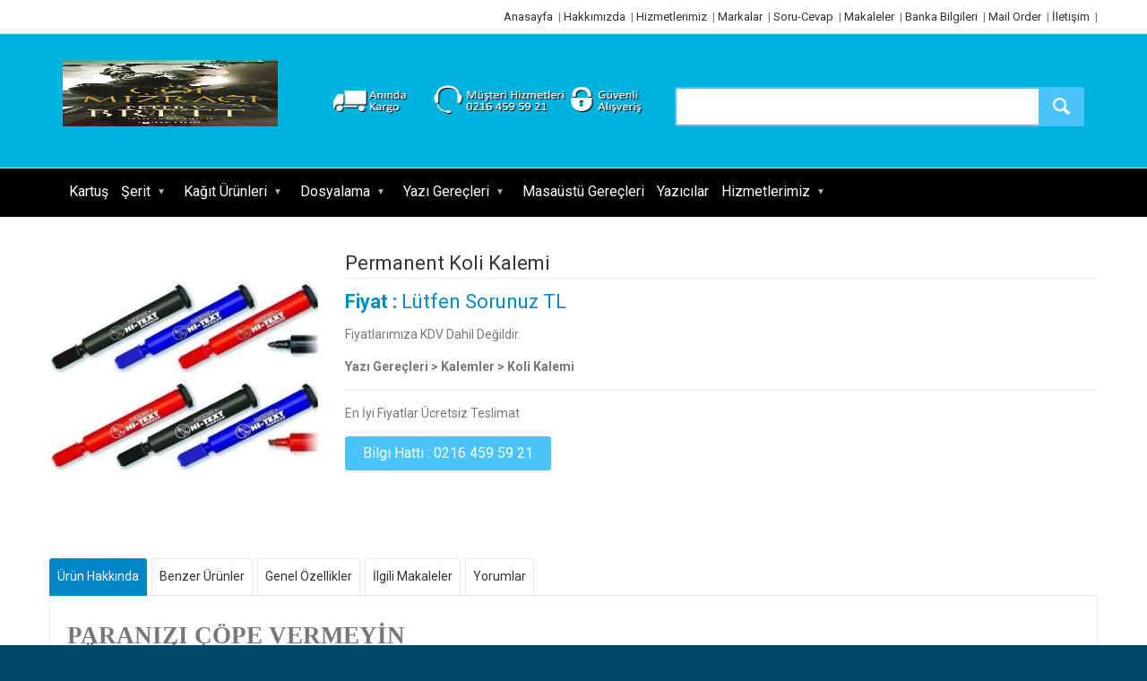

--- FILE ---
content_type: text/html
request_url: http://marmaraburo.com/urun/Permanent-Koli-Kalemi
body_size: 52428
content:


<!DOCTYPE html PUBLIC "-//W3C//DTD XHTML 1.0 Transitional//EN" "http://www.w3.org/TR/xhtml1/DTD/xhtml1-transitional.dtd">
<html xmlns="http://www.w3.org/1999/xhtml" lang="tr" xml:lang="tr">

<head>

    <meta http-equiv="Content-Type" content="tr" />
    <meta http-equiv="Content-Type" content="text/html; charset=utf-8" />
    
    

    <title>Permanent Koli Kalemi</title>
    <meta name="description" content="En İyi Fiyatlar Ücretsiz Teslimat" />
    <meta name="keywords" content="koli,kalem,permanet,fiyat" />  
    

    <link rel="shortcut icon" href="/images/favicon.jpg" />
    <link rel="canonical" href="http://marmaraburo.com/urun/Permanent-Koli-Kalemi" />
	<link rel="alternate" hreflang="tr" href="http://www.marmaraburo.com" />

    <meta name="viewport" content="width=device-width, initial-scale=1.0, maximum-scale=1.0, user-scalable=no" />
    <link href='http://fonts.googleapis.com/css?family=Roboto:400,400italic,300,300italic,700,700italic,900,900italic' rel='stylesheet' type='text/css' />

    <link rel="stylesheet" href="/css/animate.css" />
    <link rel="stylesheet" href="/css/fontello.css" />
    <link rel="stylesheet" href="/css/bootstrap.min.css" />

    <link rel="stylesheet" href="/js/rs-plugin/css/settings.css" />
    <link rel="stylesheet" href="/js/owlcarousel/owl.carousel.css" />
    <link rel="stylesheet" href="/js/colorpicker/colorpicker.css" />
    <link rel="stylesheet" href="/js/arcticmodal/jquery.arcticmodal.css" />
    <link rel="stylesheet" href="/css/style.css" />

    <script type="text/javascript" src="/js/jquery-2.1.1.min.js"></script>
    <script type="text/javascript" src="/js/queryloader2.min.js"></script>			
    <script type="text/javascript" src="/js/modernizr.js"></script>

	<script type="text/javascript">
      (function(i,s,o,g,r,a,m){i['GoogleAnalyticsObject']=r;i[r]=i[r]||function(){
      (i[r].q=i[r].q||[]).push(arguments)},i[r].l=1*new Date();a=s.createElement(o),
      m=s.getElementsByTagName(o)[0];a.async=1;a.src=g;m.parentNode.insertBefore(a,m)
      })(window,document,'script','//www.google-analytics.com/analytics.js','ga');
    
      ga('create', 'UA-50376253-1', 'marmaraburo.com');
      ga('send', 'pageview');
    
    </script>

</head>
<body class="front_page promo_popup">
<div class="wide_layout">

<!-- - - - - - - - - - - - - - Header - - - - - - - - - - - - - - - - -->
<div class="header">

<div class="top_part">
<div class="container">
<div class="row">

    <div style="text-align:right">
    <p>    
	
    <a href="/kirtasiye/../" title="Anasayfa">Anasayfa</a>&nbsp;&nbsp;|
    
    <a href="/kirtasiye/hakkimizda" title="Hakkımızda">Hakkımızda</a>&nbsp;&nbsp;|
    
    <a href="/kirtasiye/hizmetlerimiz" title="Hizmetlerimiz">Hizmetlerimiz</a>&nbsp;&nbsp;|
    
    <a href="/kirtasiye/markalar" title="Markalar">Markalar</a>&nbsp;&nbsp;|
    
    <a href="/kirtasiye/soru-cevap" title="Soru-Cevap">Soru-Cevap</a>&nbsp;&nbsp;|
    
    <a href="/kirtasiye/makaleler" title="Makaleler">Makaleler</a>&nbsp;&nbsp;|
    
    <a href="/kirtasiye/banka-bilgileri" title="Banka Bilgileri">Banka Bilgileri</a>&nbsp;&nbsp;|
    
    <a href="/kirtasiye/mail-order-formu" title="Mail Order">Mail Order</a>&nbsp;&nbsp;|
    
    <a href="/kirtasiye/iletisim" title="İletişim">İletişim</a>&nbsp;&nbsp;|
    
    </p>
    </div>
</div>
</div>
</div>

<hr/>


<div class="bottom_part">
<div class="container">
<div class="row">
<div class="main_header_row">

    <div class="col-sm-3">
    <h1><a href="http://www.marmaraburo.com/" title="Marmara Büro" class="logo"><img src="/upload/74119053.jpg" alt="Marmara Büro" width="240" height="74" /></a></h1>
    </div>

	<div class="col-sm-4" style="margin-top:15px;">
    <div class="call_us">
    <img src="/images/alisveris.png" alt="Güvenli Alışveriş" width="100%" height="44" />
    </div>
	</div>

    <div class="col-sm-5" style="margin-top:16px;">
    <form class="clearfix search" action="/arama" name="form1" method="post">
    <input type="text" name="kelime" tabindex="1" class="alignleft" />
    <button class="button_blue def_icon_btn alignleft"></button>
    </form>
    </div>

</div>
</div>
</div>
</div>


<div id="main_navigation_wrap" style="background-color:#000">

<div class="container">
<div class="row">
<div class="col-xs-12">
<div class="sticky_inner type_2">


<div class="nav_item">
<div class="main_navigation">
<ul>
		
		<li class=""><a href="/kategori/kartus">Kartuş</a>
		
    </li>
    
		<li class="has_submenu"><a href="/kategori/serit">Şerit</a>
		
        <ul class="theme_menu submenu">
        
        <li class="has_submenu"><a href="/kategori2/serit/yazici-seritleri">Yazıcı Şeritleri</a>     
        
            <ul class="theme_menu submenu">
            
            <li><a href="/kategori3/serit/yazici-seritleri/oki-yazici-seritleri">Oki Yazıcı Şeritleri</a></li>
            
            <li><a href="/kategori3/serit/yazici-seritleri/epson-yazici-seritleri">Epson Yazıcı Şeritleri</a></li>
            
            <li><a href="/kategori3/serit/yazici-seritleri/panasonic-yazici-seritleri">Panasonic Yazıcı Şeritleri</a></li>
            
            </ul>
            
        </li>
        
        </ul>
        
    </li>
    
		<li class="has_submenu"><a href="/kategori/kagit-urunleri">Kağıt Ürünleri</a>
		
        <ul class="theme_menu submenu">
        
        <li class="has_submenu"><a href="/kategori2/kagit-urunleri/fotokopi-kağıdı">Fotokopi Kağıdı</a>     
        
            <ul class="theme_menu submenu">
            
            <li><a href="/kategori3/kagit-urunleri/fotokopi-kağıdı/a4-fotokopi-kağıdı">A4 Fotokopi Kağıdı</a></li>
            
            <li><a href="/kategori3/kagit-urunleri/fotokopi-kağıdı/a3-fotokopi-kağıdı">A3 Fotokopi Kağıdı</a></li>
            
            <li><a href="/kategori3/kagit-urunleri/fotokopi-kağıdı/a5-fotokopi-kagidi">A5 Fotokopi Kağıdı</a></li>
            
            </ul>
            
        </li>
        
        <li class="has_submenu"><a href="/kategori2/kagit-urunleri/numaralı-kağıt">Numaralı Kağıt</a>     
        
            <ul class="theme_menu submenu">
            
            <li><a href="/kategori3/kagit-urunleri/numaralı-kağıt/a4-numaralı-kağıt">A4 Numaralı Kağıt</a></li>
            
            <li><a href="/kategori3/kagit-urunleri/numaralı-kağıt/surekli-form-numarali-kagit">Sürekli Form Numaralı Kağıt</a></li>
            
            </ul>
            
        </li>
        
        <li class="has_submenu"><a href="/kategori2/kagit-urunleri/sürekli-form-kağıtları">Sürekli Form Kağıtları</a>     
        
            <ul class="theme_menu submenu">
            
            <li><a href="/kategori3/kagit-urunleri/sürekli-form-kağıtları/11x24-sürekli-form-kağıtları">11x24 Sürekli Form Kağıtları</a></li>
            
            <li><a href="/kategori3/kagit-urunleri/sürekli-form-kağıtları/11x38-surekli-form-kagitlari">11x38 Sürekli Form Kağıtları</a></li>
            
            </ul>
            
        </li>
        
        <li class="has_submenu"><a href="/kategori2/kagit-urunleri/plotter-kagitlari">Plotter Kağıtları</a>     
        
            <ul class="theme_menu submenu">
            
            <li><a href="/kategori3/kagit-urunleri/plotter-kagitlari/a0-plotter-kagidi">A0 Plotter Kağıdı</a></li>
            
            <li><a href="/kategori3/kagit-urunleri/plotter-kagitlari/a1-plotter-kagidi">A1 Plotter Kağıdı</a></li>
            
            <li><a href="/kategori3/kagit-urunleri/plotter-kagitlari/a2-plotter-kagidi">A2 Plotter Kağıdı</a></li>
            
            </ul>
            
        </li>
        
        <li class="has_submenu"><a href="/kategori2/kagit-urunleri/kantar-fisi">Kantar Fişi</a>     
        
            <ul class="theme_menu submenu">
            
            <li><a href="/kategori3/kagit-urunleri/kantar-fisi/6x16-2-nusha-kantar-fisi">6x16 2 Nüsha Kantar Fişi</a></li>
            
            <li><a href="/kategori3/kagit-urunleri/kantar-fisi/6x16-3-nusha-kantar-fisi">6x16 3 Nüsha Kantar Fişi</a></li>
            
            <li><a href="/kategori3/kagit-urunleri/kantar-fisi/6x17-2-nusha-kantar-fisi">6x17 2 Nüsha Kantar Fişi</a></li>
            
            <li><a href="/kategori3/kagit-urunleri/kantar-fisi/6x17-3-nusha-kantar-fisi">6x17 3 Nüsha Kantar Fişi</a></li>
            
            </ul>
            
        </li>
        
        <li class="has_submenu"><a href="/kategori2/kagit-urunleri/faks-kagitlari">Faks Kağıtları</a>     
        
            <ul class="theme_menu submenu">
            
            <li><a href="/kategori3/kagit-urunleri/faks-kagitlari/faks-kagidi-210x30m">Faks Kağıdı 210x30m </a></li>
            
            </ul>
            
        </li>
        
        <li class="has_submenu"><a href="/kategori2/kagit-urunleri/termal-kagitlar">Termal Kağıtlar</a>     
        
            <ul class="theme_menu submenu">
            
            <li><a href="/kategori3/kagit-urunleri/termal-kagitlar/pos-makinasi-kagitleri">Pos Makinası Kağıtları</a></li>
            
            <li><a href="/kategori3/kagit-urunleri/termal-kagitlar/yazar-kasa-kagitlari">Yazar Kasa Kağıtları</a></li>
            
            </ul>
            
        </li>
        
        <li class="has_submenu"><a href="/kategori2/kagit-urunleri/etiketler">Etiketler</a>     
        
            <ul class="theme_menu submenu">
            
            <li><a href="/kategori3/kagit-urunleri/etiketler/lazer-etiketler">Lazer Etiketler</a></li>
            
            </ul>
            
        </li>
        
        </ul>
        
    </li>
    
		<li class="has_submenu"><a href="/kategori/dosyalama-gerecleri">Dosyalama</a>
		
        <ul class="theme_menu submenu">
        
        <li class="has_submenu"><a href="/kategori2/dosyalama-gerecleri/karton-dosyalar">Karton Dosyalar</a>     
        
            <ul class="theme_menu submenu">
            
            <li><a href="/kategori3/dosyalama-gerecleri/karton-dosyalar/mahkeme-dosyası">Mahkeme dosyası</a></li>
            
            <li><a href="/kategori3/dosyalama-gerecleri/karton-dosyalar/icra-dosyası">İcra Dosyası</a></li>
            
            <li><a href="/kategori3/dosyalama-gerecleri/karton-dosyalar/tam-kapaklı-karton-dosyalar">Tam Kapaklı Karton Dosyalar</a></li>
            
            <li><a href="/kategori3/dosyalama-gerecleri/karton-dosyalar/yarım-kapaklı-karton-dosyalar">Yarım Kapaklı Karton Dosyalar</a></li>
            
            <li><a href="/kategori3/dosyalama-gerecleri/karton-dosyalar/avukat-dosyası">Avukat Dosyası</a></li>
            
            </ul>
            
        </li>
        
        <li class="has_submenu"><a href="/kategori2/dosyalama-gerecleri/klasorler">Klasörler</a>     
        
            <ul class="theme_menu submenu">
            
            <li><a href="/kategori3/dosyalama-gerecleri/klasorler/plasti-klasorler">Plastik Klasörler</a></li>
            
            <li><a href="/kategori3/dosyalama-gerecleri/klasorler/karton-klasorler">Karton Klasörler</a></li>
            
            <li><a href="/kategori3/dosyalama-gerecleri/klasorler/halkali-klasorler">Halkalı Klasörler</a></li>
            
            <li><a href="/kategori3/dosyalama-gerecleri/klasorler/bagcikli-klasor">Bağcıklı klasör</a></li>
            
            <li><a href="/kategori3/dosyalama-gerecleri/klasorler/"></a></li>
            
            </ul>
            
        </li>
        
        <li class="has_submenu"><a href="/kategori2/dosyalama-gerecleri/plastik-dosyalar">Plastik Dosyalar</a>     
        
            <ul class="theme_menu submenu">
            
            <li><a href="/kategori3/dosyalama-gerecleri/plastik-dosyalar/poset-dosyalar">Poşet Dosyalar</a></li>
            
            <li><a href="/kategori3/dosyalama-gerecleri/plastik-dosyalar/plastik-telli-dosyalar">Plastik Telli Dosyalar</a></li>
            
            </ul>
            
        </li>
        
        </ul>
        
    </li>
    
		<li class="has_submenu"><a href="/kategori/yazi-gerecleri">Yazı Gereçleri</a>
		
        <ul class="theme_menu submenu">
        
        <li class="has_submenu"><a href="/kategori2/yazi-gerecleri/kalemler">Kalemler</a>     
        
            <ul class="theme_menu submenu">
            
            <li><a href="/kategori3/yazi-gerecleri/kalemler/fosforlu-kalemler">Fosforlu Kalemler</a></li>
            
            <li><a href="/kategori3/yazi-gerecleri/kalemler/koli-kalemi">Koli Kalemi</a></li>
            
            </ul>
            
        </li>
        
        <li class="has_submenu"><a href="/kategori2/yazi-gerecleri/yazi-tahtasi">Yazı Tahtası</a>     
        
            <ul class="theme_menu submenu">
            
            <li><a href="/kategori3/yazi-gerecleri/yazi-tahtasi/duara-monte-yazi-tahtasi">Duvara Monte Yazı Tahtası</a></li>
            
            <li><a href="/kategori3/yazi-gerecleri/yazi-tahtasi/teleskopik-ayakli-yazi-tahtasi">Teleskopik Ayaklı Yazı Tahtası</a></li>
            
            <li><a href="/kategori3/yazi-gerecleri/yazi-tahtasi/menu-tahtasi">Menü Tahtası</a></li>
            
            </ul>
            
        </li>
        
        <li class="has_submenu"><a href="/kategori2/yazi-gerecleri/mantar-pano">Mantar Pano</a>     
        
            <ul class="theme_menu submenu">
            
            <li><a href="/kategori3/yazi-gerecleri/mantar-pano/duvara-monte-mantar-pano">Duvara Monte Mantar Pano</a></li>
            
            <li><a href="/kategori3/yazi-gerecleri/mantar-pano/teleskopik-ayakli-mantar-pano">Teleskopik Ayaklı Manta Pano</a></li>
            
            </ul>
            
        </li>
        
        </ul>
        
    </li>
    
		<li class=""><a href="/kategori/masaustu-gerecleri">Masaüstü Gereçleri</a>
		
    </li>
    
		<li class=""><a href="/kategori/ekonomik-yazicilar">Yazıcılar</a>
		
    </li>
    
		<li class="has_submenu"><a href="/kategori/istanbul-toner-dolumu-hizmetlerimiz">Hizmetlerimiz</a>
		
        <ul class="theme_menu submenu">
        
        <li class="has_submenu"><a href="/kategori2/istanbul-toner-dolumu-hizmetlerimiz/istanbul-toner-dolumu-ucretsiz-sevkiyat-bölgeleri">Ücretsiz Sevkiyat Bölgelerimiz</a>     
        
            <ul class="theme_menu submenu">
            
            <li><a href="/kategori3/istanbul-toner-dolumu-hizmetlerimiz/istanbul-toner-dolumu-ucretsiz-sevkiyat-bölgeleri/atasehir-toner-dolumu">Ataşehir Toner Dolumu</a></li>
            
            <li><a href="/kategori3/istanbul-toner-dolumu-hizmetlerimiz/istanbul-toner-dolumu-ucretsiz-sevkiyat-bölgeleri/beykoz-toner-dolumu">Beykoz Toner Dolumu</a></li>
            
            <li><a href="/kategori3/istanbul-toner-dolumu-hizmetlerimiz/istanbul-toner-dolumu-ucretsiz-sevkiyat-bölgeleri/cekmekoy-toner-dolumu">Çekmeköy Toner Dolumu</a></li>
            
            <li><a href="/kategori3/istanbul-toner-dolumu-hizmetlerimiz/istanbul-toner-dolumu-ucretsiz-sevkiyat-bölgeleri/kadikoy-toner-dolumu">Kadıköy Toner Dolumu</a></li>
            
            <li><a href="/kategori3/istanbul-toner-dolumu-hizmetlerimiz/istanbul-toner-dolumu-ucretsiz-sevkiyat-bölgeleri/kartal-toner-dolumu">Kartal Toner Dolumu</a></li>
            
            <li><a href="/kategori3/istanbul-toner-dolumu-hizmetlerimiz/istanbul-toner-dolumu-ucretsiz-sevkiyat-bölgeleri/maltepe-toner-dolumu">Maltepe Toner Dolumu</a></li>
            
            <li><a href="/kategori3/istanbul-toner-dolumu-hizmetlerimiz/istanbul-toner-dolumu-ucretsiz-sevkiyat-bölgeleri/pendik-toner-dolumu">Pendik Toner Dolumu</a></li>
            
            <li><a href="/kategori3/istanbul-toner-dolumu-hizmetlerimiz/istanbul-toner-dolumu-ucretsiz-sevkiyat-bölgeleri/sancatepe-toner-dolumu">Sancaktepe Toner Dolumu</a></li>
            
            <li><a href="/kategori3/istanbul-toner-dolumu-hizmetlerimiz/istanbul-toner-dolumu-ucretsiz-sevkiyat-bölgeleri/sultanbeyli-toner-dolumu">Sultanbeyli Toner Dolumu</a></li>
            
            <li><a href="/kategori3/istanbul-toner-dolumu-hizmetlerimiz/istanbul-toner-dolumu-ucretsiz-sevkiyat-bölgeleri/tuzla-toner-dolumu">Tuzla Toner Dolumu</a></li>
            
            <li><a href="/kategori3/istanbul-toner-dolumu-hizmetlerimiz/istanbul-toner-dolumu-ucretsiz-sevkiyat-bölgeleri/umraniye-toner-dolumu">Ümranye Toner Dolumu</a></li>
            
            <li><a href="/kategori3/istanbul-toner-dolumu-hizmetlerimiz/istanbul-toner-dolumu-ucretsiz-sevkiyat-bölgeleri/uskudar-toner-dolumu">Üsküdar Toner Dolumu</a></li>
            
            </ul>
            
        </li>
        
        </ul>
        
    </li>
    
    </ul>
</div>
</div>

</div>
</div>
</div>
</div>
</div>

</div>


<!-- İCERİK -->

<meta http-equiv="Content-Type" content="tr">
<meta http-equiv="Content-Type" content="text/html; charset=UTF-8">



<style>
#etiket{ margin-bottom:20px; float:left}
#etiket a{padding:6px; float:left; background-color:#F0F0F0; border-radius:5px; margin-right:5px;}
#etiket a:hover{padding:6px; float:left; background-color:#CCC; border-radius:5px; margin-right:5px;}
</style>



<div class="secondary_page_wrapper" style="background-color:#FFF; margin-top:20px;">
<div class="container">
<div class="row">

<section class="section_offset">
<div class="clearfix">
<div class="single_product">
    <div class="image_preview_container">
    <img id="img_zoom" src="/upload/35148859.JPG" alt="Permanent Koli Kalemi" width="300" height="auto">
    </div>
</div>


<div class="single_product_description">
<h3 class="offset_title">Permanent Koli Kalemi</h3>
<hr>
<p class="product_price"><b class="theme_color">Fiyat : </b>
Lütfen Sorunuz TL

</p>
<p>Fiyatlarımıza KDV Dahil Değildir.</p>
<p><strong>Yazı Gereçleri > Kalemler > Koli Kalemi</strong></p>
<hr>
<p>En İyi Fiyatlar Ücretsiz Teslimat</p>

<div class="buttons_row">
<button class="button_blue middle_btn">Bilgi Hattı : 0216 459 59 21</button>
</div>

</div>
</div>
</section>


<div class="section_offset">
<div class="tabs type_2 initialized">
    <ul class="tabs_nav clearfix">
    <li class="active"><a href="#tab-1">Ürün Hakkında</a></li>
    <li class=""><a href="#tab-2">Benzer Ürünler</a></li>
    <li class=""><a href="#tab-3">Genel Özellikler</a></li>
    <li class=""><a href="#tab-4">İlgili Makaleler</a></li>
    <li class=""><a href="#tab-5">Yorumlar</a></li>
    </ul>

<div class="tab_containers_wrap">

    <div id="tab-1" class="tab_container" style="height:650px !important; overflow:scroll">
    <div style="width:500px;">
    <p><ul>
    <li><span style="font-size: 20.0pt; font-family: Times New Roman,serif; font-weight: 700"> 	PARANIZI ÇÖPE VERMEYİN</span></li>
    <li><span style="font-size: 20.0pt; font-family: Times New Roman,serif; font-weight: 700"> 	SÜPER FİYATLAR</span></li>
    <li><span style="font-size: 20.0pt; font-family: Times New Roman,serif; font-weight: 700"> 	HIZLI TESLİMAT</span></li>
</ul>
<table border="0" cellpadding="0" cellspacing="0" style="border-collapse:
    collapse;width:511px">
    <colgroup> 		<col width="305" style="width: 229pt" /> 		<col width="195" style="width: 146pt" /> 	</colgroup>
    <tbody>
        <tr height="36" style="height: 27.0pt">
            <td height="36" style="height: 27.0pt; width: 284px; font-size: 18.0pt; vertical-align: middle; color: black; font-weight: 400; font-style: normal; text-decoration: none; font-family: Calibri, sans-serif; text-align: general; white-space: nowrap; border-left: 1.0pt solid windowtext; border-right: medium none; border-top: 1.0pt solid windowtext; border-bottom: 1.0pt solid windowtext; padding-left: 1px; padding-right: 1px; padding-top: 1px">
			Permanent Koli Kalemi</td>
            <td style="width: 221px; font-size: 18.0pt; font-weight: 700; text-align: left; vertical-align: middle; color: black; font-style: normal; text-decoration: none; font-family: Calibri, sans-serif; white-space: nowrap; border-left: medium none; border-right: 1.0pt solid windowtext; border-top: 1.0pt solid windowtext; border-bottom: 1.0pt solid windowtext; padding-left: 1px; padding-right: 1px; padding-top: 1px">
			<span style="font-weight: 400; font-size: 17pt">Siyah Mavi Kırmızı</span></td>
        </tr>
        <tr height="36" style="height: 27.0pt">
            <td height="36" style="height: 27.0pt; font-size: 18.0pt; vertical-align: middle; color: black; font-weight: 400; font-style: normal; text-decoration: none; font-family: Calibri, sans-serif; text-align: general; white-space: nowrap; border-left: 1.0pt solid windowtext; border-right: medium none; border-top: medium none; border-bottom: 1.0pt solid windowtext; padding-left: 1px; padding-right: 1px; padding-top: 1px" width="284">
			Kutu Adedi</td>
            <td style="font-size: 18.0pt; text-align: left; vertical-align: middle; color: black; font-weight: 400; font-style: normal; text-decoration: none; font-family: Calibri, sans-serif; white-space: nowrap; border-left: medium none; border-right: 1.0pt solid windowtext; border-top: medium none; border-bottom: 1.0pt solid windowtext; padding-left: 1px; padding-right: 1px; padding-top: 1px" width="221">
			10 adet</td>
        </tr>
        <tr height="36" style="height: 27.0pt">
            <td height="36" style="height: 27.0pt; font-size: 18.0pt; vertical-align: middle; color: black; font-weight: 400; font-style: normal; text-decoration: none; font-family: Calibri, sans-serif; text-align: general; white-space: nowrap; border-left: 1.0pt solid windowtext; border-right: medium none; border-top: medium none; border-bottom: 1.0pt solid windowtext; padding-left: 1px; padding-right: 1px; padding-top: 1px" width="284">
			Adet Fiyatı</td>
            <td style="color: #00B050; font-size: 18.0pt; font-weight: 700; text-align: left; vertical-align: middle; font-style: normal; text-decoration: none; font-family: Calibri, sans-serif; white-space: nowrap; border-left: medium none; border-right: 1.0pt solid windowtext; border-top: medium none; border-bottom: 1.0pt solid windowtext; padding-left: 1px; padding-right: 1px; padding-top: 1px" width="221">
			LÜTFEN SORUNUZ</td>
        </tr>
        <tr height="22" style="height:16.5pt">
            <td colspan="2" height="22" style="height: 16.5pt; font-size: 12.0pt; text-align: left; vertical-align: middle; color: black; font-weight: 400; font-style: normal; text-decoration: none; font-family: Calibri, sans-serif; white-space: nowrap; border-left: 1.0pt solid windowtext; border-right: 1.0pt solid black; border-top: 1.0pt solid windowtext; border-bottom: 1.0pt solid windowtext; padding-left: 1px; padding-right: 1px; padding-top: 1px"> </td>
        </tr>
        <tr height="18" style="height: 13.5pt">
            <td height="18" style="height: 13.5pt; font-size: 20.0pt; font-weight: 700; color: black; font-style: normal; text-decoration: none; font-family: Calibri, sans-serif; text-align: general; vertical-align: bottom; white-space: nowrap; border: medium none; padding-left: 1px; padding-right: 1px; padding-top: 1px" width="285"> </td>
            <td style="font-size: 20.0pt; text-align: center; color: black; font-weight: 400; font-style: normal; text-decoration: none; font-family: Calibri, sans-serif; vertical-align: bottom; white-space: nowrap; border: medium none; padding-left: 1px; padding-right: 1px; padding-top: 1px" width="222"> </td>
        </tr>
        <tr height="35" style="height:26.25pt">
            <td colspan="2" height="35" style="height: 26.25pt; font-size: 20.0pt; font-weight: 700; text-align: center; color: black; font-style: normal; text-decoration: none; font-family: Calibri, sans-serif; vertical-align: bottom; white-space: nowrap; border: medium none; padding-left: 1px; padding-right: 1px; padding-top: 1px">
			İstanbul Anadolu Yakasına</td>
        </tr>
        <tr height="35" style="height:26.25pt">
            <td colspan="2" height="35" style="height: 26.25pt; font-size: 20.0pt; font-weight: 700; text-align: center; color: black; font-style: normal; text-decoration: none; font-family: Calibri, sans-serif; vertical-align: bottom; white-space: nowrap; border: medium none; padding-left: 1px; padding-right: 1px; padding-top: 1px"><font class="font6">Kargo ve Nakliye Ücreti</font><font class="font5">  		YOK!</font></td>
        </tr>
        <tr height="35" style="height:26.25pt">
            <td colspan="2" height="35" style="height: 26.25pt; font-size: 20.0pt; font-weight: 700; text-align: center; color: black; font-style: normal; text-decoration: none; font-family: Calibri, sans-serif; vertical-align: bottom; white-space: nowrap; border: medium none; padding-left: 1px; padding-right: 1px; padding-top: 1px">Bilgi almak ve sipariş vermek için;</td>
        </tr>
        <tr height="35" style="height:26.25pt">
            <td colspan="2" height="35" style="height: 26.25pt; font-size: 20.0pt; font-weight: 700; text-align: center; color: black; font-style: normal; text-decoration: none; font-family: Calibri, sans-serif; vertical-align: bottom; white-space: nowrap; border: medium none; padding-left: 1px; padding-right: 1px; padding-top: 1px">0216 459 59 21 (4 Hat)</td>
        </tr>
        <tr height="28" style="height:21.0pt">
            <td colspan="2" height="28" style="height: 21.0pt; color: blue; font-size: 16.0pt; font-weight: 700; text-decoration: underline; text-underline-style: single; text-align: center; font-style: normal; font-family: Calibri, sans-serif; vertical-align: bottom; white-space: nowrap; border: medium none; padding-left: 1px; padding-right: 1px; padding-top: 1px"><a href="mailto:info@marmaraburo.com"> 		<span style="font-size:16.0pt;font-weight:
            700">info@marmaraburo.com</span></a></td>
        </tr>
    </tbody>
</table>
<p class="MsoNormal"> </p>
<p style="text-align: center;"> </p>
<p style="text-align: center;"><input type="image" src="http://marmaraburo.com/upload/100505455.JPG" alt="Permanent Koli Kalemi" width="250" height="250" align="middle" /> </p></p>
    <br/>
    <p style="text-align:left"><a title="Etiketler"><span style="font-size: 14pt; font-weight: 700;">Etiketler</span></a></p>
    <p style="clear:both"></p>
    
    </div>
    </div>

	<div id="tab-2" class="tab_container invisible" style="height:650px !important; overflow:scroll">
	
    <div style="float:left; width:24%; height:370px; padding-right:5px; padding-bottom:10px; margin-right:10px; margin-bottom:10px; border:1px #CCCCCC solid">
    <a href="/urun/Neon-60x90-Teleskopik-Ayaklı-Göz-Yormayan-Özel-Renk-Yazı-Tahtası"><img src="/upload/41962568.jpg" width="100%" height="200" style="border-bottom:1px #CCCCCC dotted" alt="ss"></a>
    <center>
    <p class="urun_ad"><strong>Neon 60x90 Teleskopik Ayaklı Göz Yormayan Özel Renk Yazı Tahtası</strong></p>
    <p class="fiyat">89 TL </p>
    <p class="buttons_row"><a href="/urun/Neon-60x90-Teleskopik-Ayaklı-Göz-Yormayan-Özel-Renk-Yazı-Tahtası"><button class="button_blue middle_btn">İncele</button></a></p>
    </center>
    </div>
    
    <div style="float:left; width:24%; height:370px; padding-right:5px; padding-bottom:10px; margin-right:10px; margin-bottom:10px; border:1px #CCCCCC solid">
    <a href="/urun/Kurşun-Kalem-(Mercanlı-Okul-Kalemi)"><img src="/upload/95509614.jpg" width="100%" height="200" style="border-bottom:1px #CCCCCC dotted" alt="ss"></a>
    <center>
    <p class="urun_ad"><strong>Kurşun Kalem (Mercanlı Okul Kalemi)</strong></p>
    <p class="fiyat">Lütfen Sorunuz TL </p>
    <p class="buttons_row"><a href="/urun/Kurşun-Kalem-(Mercanlı-Okul-Kalemi)"><button class="button_blue middle_btn">İncele</button></a></p>
    </center>
    </div>
    
    <div style="float:left; width:24%; height:370px; padding-right:5px; padding-bottom:10px; margin-right:10px; margin-bottom:10px; border:1px #CCCCCC solid">
    <a href="/urun/Beyaz-Tahta-Kalemi-Yazı-Tahtası-Kalemi"><img src="/upload/118572991.jpg" width="100%" height="200" style="border-bottom:1px #CCCCCC dotted" alt="ss"></a>
    <center>
    <p class="urun_ad"><strong>Beyaz Tahta Kalemi Yazı Tahtası Kalemi</strong></p>
    <p class="fiyat">Lütfen Sorunuz TL </p>
    <p class="buttons_row"><a href="/urun/Beyaz-Tahta-Kalemi-Yazı-Tahtası-Kalemi"><button class="button_blue middle_btn">İncele</button></a></p>
    </center>
    </div>
    
    <div style="float:left; width:24%; height:370px; padding-right:5px; padding-bottom:10px; margin-right:10px; margin-bottom:10px; border:1px #CCCCCC solid">
    <a href="/urun/Neon-Teleskobik-Ayaklı-Yazı-Tahtası-60x90-Ölçülerinde-Okul-Çocuk-Yazı-Tahtası"><img src="/upload/3195825.jpg" width="100%" height="200" style="border-bottom:1px #CCCCCC dotted" alt="ss"></a>
    <center>
    <p class="urun_ad"><strong>Neon Teleskobik Ayaklı Yazı Tahtası 60x90 Ölçülerinde Okul Çocuk Yazı Tahtası</strong></p>
    <p class="fiyat">89 TL </p>
    <p class="buttons_row"><a href="/urun/Neon-Teleskobik-Ayaklı-Yazı-Tahtası-60x90-Ölçülerinde-Okul-Çocuk-Yazı-Tahtası"><button class="button_blue middle_btn">İncele</button></a></p>
    </center>
    </div>
    
    <div style="float:left; width:24%; height:370px; padding-right:5px; padding-bottom:10px; margin-right:10px; margin-bottom:10px; border:1px #CCCCCC solid">
    <a href="/urun/Yazı-Tahtası-60x90-cm-Metal-Çerçeve-Duvara-Monte"><img src="/upload/42731159.jpg" width="100%" height="200" style="border-bottom:1px #CCCCCC dotted" alt="ss"></a>
    <center>
    <p class="urun_ad"><strong>Yazı Tahtası 60x90 cm Metal Çerçeve Duvara Monte</strong></p>
    <p class="fiyat">38.00 TL </p>
    <p class="buttons_row"><a href="/urun/Yazı-Tahtası-60x90-cm-Metal-Çerçeve-Duvara-Monte"><button class="button_blue middle_btn">İncele</button></a></p>
    </center>
    </div>
    
    <div style="float:left; width:24%; height:370px; padding-right:5px; padding-bottom:10px; margin-right:10px; margin-bottom:10px; border:1px #CCCCCC solid">
    <a href="/urun/Yazı-Tahtası-50x70-cm-Metal-Çerçeve-Duvara-Monte"><img src="/upload/2142780.jpg" width="100%" height="200" style="border-bottom:1px #CCCCCC dotted" alt="ss"></a>
    <center>
    <p class="urun_ad"><strong>Yazı Tahtası 50x70 cm Metal Çerçeve Duvara Monte</strong></p>
    <p class="fiyat">35.00 TL </p>
    <p class="buttons_row"><a href="/urun/Yazı-Tahtası-50x70-cm-Metal-Çerçeve-Duvara-Monte"><button class="button_blue middle_btn">İncele</button></a></p>
    </center>
    </div>
    
    <div style="float:left; width:24%; height:370px; padding-right:5px; padding-bottom:10px; margin-right:10px; margin-bottom:10px; border:1px #CCCCCC solid">
    <a href="/urun/Tükenmez-Kalem-En-Ucuz-Fiyatlarla-Tükenmez-Kalem-Çeşitleri"><img src="/upload/99580508.jpg" width="100%" height="200" style="border-bottom:1px #CCCCCC dotted" alt="ss"></a>
    <center>
    <p class="urun_ad"><strong>Tükenmez Kalem En Ucuz Fiyatlarla Tükenmez Kalem Çeşitleri</strong></p>
    <p class="fiyat">0.50 TL </p>
    <p class="buttons_row"><a href="/urun/Tükenmez-Kalem-En-Ucuz-Fiyatlarla-Tükenmez-Kalem-Çeşitleri"><button class="button_blue middle_btn">İncele</button></a></p>
    </center>
    </div>
    
    <div style="float:left; width:24%; height:370px; padding-right:5px; padding-bottom:10px; margin-right:10px; margin-bottom:10px; border:1px #CCCCCC solid">
    <a href="/urun/Neon-Teleskobik-Ayaklı-Yazı-Tahtası-50x70-Ölçülerinde-Okul-Çocuk-Yazı-Tahtası"><img src="/upload/79062147.jpg" width="100%" height="200" style="border-bottom:1px #CCCCCC dotted" alt="ss"></a>
    <center>
    <p class="urun_ad"><strong>Neon Teleskobik Ayaklı Yazı Tahtası 50x70 Ölçülerinde Okul Çocuk Yazı Tahtası</strong></p>
    <p class="fiyat">79 TL </p>
    <p class="buttons_row"><a href="/urun/Neon-Teleskobik-Ayaklı-Yazı-Tahtası-50x70-Ölçülerinde-Okul-Çocuk-Yazı-Tahtası"><button class="button_blue middle_btn">İncele</button></a></p>
    </center>
    </div>
    
    <div style="float:left; width:24%; height:370px; padding-right:5px; padding-bottom:10px; margin-right:10px; margin-bottom:10px; border:1px #CCCCCC solid">
    <a href="/urun/CD-Cam-Asetat-Kalemi-Permanent"><img src="/upload/28600767.jpg" width="100%" height="200" style="border-bottom:1px #CCCCCC dotted" alt="ss"></a>
    <center>
    <p class="urun_ad"><strong>CD Cam Asetat Kalemi Permanent</strong></p>
    <p class="fiyat">Lütfen Sorunuz TL </p>
    <p class="buttons_row"><a href="/urun/CD-Cam-Asetat-Kalemi-Permanent"><button class="button_blue middle_btn">İncele</button></a></p>
    </center>
    </div>
    
    <div style="float:left; width:24%; height:370px; padding-right:5px; padding-bottom:10px; margin-right:10px; margin-bottom:10px; border:1px #CCCCCC solid">
    <a href="/urun/Mantar-Pano-Duvara-Monte-45x60-cm"><img src="/upload/31326627.jpg" width="100%" height="200" style="border-bottom:1px #CCCCCC dotted" alt="ss"></a>
    <center>
    <p class="urun_ad"><strong>Mantar Pano Duvara Monte 45x60 cm</strong></p>
    <p class="fiyat">19.00 TL </p>
    <p class="buttons_row"><a href="/urun/Mantar-Pano-Duvara-Monte-45x60-cm"><button class="button_blue middle_btn">İncele</button></a></p>
    </center>
    </div>
    
    <div style="float:left; width:24%; height:370px; padding-right:5px; padding-bottom:10px; margin-right:10px; margin-bottom:10px; border:1px #CCCCCC solid">
    <a href="/urun/Mantar-Pano-Duvara-Monte-60x90-cm"><img src="/upload/40410316.jpg" width="100%" height="200" style="border-bottom:1px #CCCCCC dotted" alt="ss"></a>
    <center>
    <p class="urun_ad"><strong>Mantar Pano Duvara Monte 60x90 cm</strong></p>
    <p class="fiyat">30.00 TL </p>
    <p class="buttons_row"><a href="/urun/Mantar-Pano-Duvara-Monte-60x90-cm"><button class="button_blue middle_btn">İncele</button></a></p>
    </center>
    </div>
    
    <div style="float:left; width:24%; height:370px; padding-right:5px; padding-bottom:10px; margin-right:10px; margin-bottom:10px; border:1px #CCCCCC solid">
    <a href="/urun/Permanent-Koli-Kalemi"><img src="/upload/35148859.JPG" width="100%" height="200" style="border-bottom:1px #CCCCCC dotted" alt="ss"></a>
    <center>
    <p class="urun_ad"><strong>Permanent Koli Kalemi</strong></p>
    <p class="fiyat">Lütfen Sorunuz TL </p>
    <p class="buttons_row"><a href="/urun/Permanent-Koli-Kalemi"><button class="button_blue middle_btn">İncele</button></a></p>
    </center>
    </div>
    
    <div style="float:left; width:24%; height:370px; padding-right:5px; padding-bottom:10px; margin-right:10px; margin-bottom:10px; border:1px #CCCCCC solid">
    <a href="/urun/Neon-Menü-Tahtası-Çift-Taraflı-Yazı-Tahtası"><img src="/upload/68104076.jpg" width="100%" height="200" style="border-bottom:1px #CCCCCC dotted" alt="ss"></a>
    <center>
    <p class="urun_ad"><strong>Neon Menü Tahtası Çift Taraflı Yazı Tahtası</strong></p>
    <p class="fiyat">56,90 TL </p>
    <p class="buttons_row"><a href="/urun/Neon-Menü-Tahtası-Çift-Taraflı-Yazı-Tahtası"><button class="button_blue middle_btn">İncele</button></a></p>
    </center>
    </div>
    
    <div style="float:left; width:24%; height:370px; padding-right:5px; padding-bottom:10px; margin-right:10px; margin-bottom:10px; border:1px #CCCCCC solid">
    <a href="/urun/Neon-Duvara-Monte-Yazı-Tahtası-60x90-Ölçülerinde-Okul-Çocuk-Yazı-Tahtası"><img src="/upload/383310.jpg" width="100%" height="200" style="border-bottom:1px #CCCCCC dotted" alt="ss"></a>
    <center>
    <p class="urun_ad"><strong>Neon Duvara Monte Yazı Tahtası 60x90 Ölçülerinde Okul Çocuk Yazı Tahtası</strong></p>
    <p class="fiyat">59 TL </p>
    <p class="buttons_row"><a href="/urun/Neon-Duvara-Monte-Yazı-Tahtası-60x90-Ölçülerinde-Okul-Çocuk-Yazı-Tahtası"><button class="button_blue middle_btn">İncele</button></a></p>
    </center>
    </div>
    
    <div style="float:left; width:24%; height:370px; padding-right:5px; padding-bottom:10px; margin-right:10px; margin-bottom:10px; border:1px #CCCCCC solid">
    <a href="/urun/Versatil-Basmalı-Uçlu-Mekanik-Kalem"><img src="/upload/12449056.jpg" width="100%" height="200" style="border-bottom:1px #CCCCCC dotted" alt="ss"></a>
    <center>
    <p class="urun_ad"><strong>Versatil Basmalı Uçlu Mekanik Kalem</strong></p>
    <p class="fiyat">Lütfen Sorunuz TL </p>
    <p class="buttons_row"><a href="/urun/Versatil-Basmalı-Uçlu-Mekanik-Kalem"><button class="button_blue middle_btn">İncele</button></a></p>
    </center>
    </div>
    
    <div style="float:left; width:24%; height:370px; padding-right:5px; padding-bottom:10px; margin-right:10px; margin-bottom:10px; border:1px #CCCCCC solid">
    <a href="/urun/Yazı-Tahtası-50x70-cm-Teleskopik-Ayaklı"><img src="/upload/49249110.jpg" width="100%" height="200" style="border-bottom:1px #CCCCCC dotted" alt="ss"></a>
    <center>
    <p class="urun_ad"><strong>Yazı Tahtası 50x70 cm Teleskopik Ayaklı</strong></p>
    <p class="fiyat">68.00 TL </p>
    <p class="buttons_row"><a href="/urun/Yazı-Tahtası-50x70-cm-Teleskopik-Ayaklı"><button class="button_blue middle_btn">İncele</button></a></p>
    </center>
    </div>
    
	</div>

    <div id="tab-3" class="tab_container invisible" style="height:650px !important; overflow:scroll">
    
    </div>


    <div id="tab-4" class="tab_container invisible" style="height:650px !important; overflow:scroll">
	
    <p><strong><a href="/toner/numaralı-kağıt-nedir">NUMARALI KAĞIT NEDİR?</a></strong></p>
    <p>Numaralı A4 Fotokopi Kağıdı Fiyatları</p>
    <hr/>
    
    <p><strong><a href="/kartus/şerit_nedir">ŞERİT NEDİR?</a></strong></p>
    <p>Yazıcı Şeriti</p>
    <hr/>
    
    <p><strong><a href="/toner/faks-kağıdı-nedir">FAKS KAĞIDI NEDİR?</a></strong></p>
    <p>Faks Kağıdı Fiyatları,Ebat ve Ölçüleri</p>
    <hr/>
    
    <p><strong><a href="/toner/yevmiye-defteri-kebir-kağıtları">YEVMİYE VE DEFTER-İ KEBİR KAĞITLARI</a></strong></p>
    <p>A4 Numaralı Fotokopi Kağıdı, Numaralı Sürekli Form</p>
    <hr/>
    
    <p><strong><a href="/toner/yazıcı_alırken_nelere_dikkat_edilmeli">YAZICI ALIRKEN NELERE DİKKAT EDİLMELİ</a></strong></p>
    <p>Uygun Fiyatlı Renkli ve Siyah Beyaz Lazer Yazıcı Seçimi</p>
    <hr/>
    
    <p><strong><a href="/toner/resmi-defter-kağıtları">RESMİ DEFTER KAĞITLARI</a></strong></p>
    <p>Numaralı Sürekli Form ve  A4 Fotokopi Kağıdı Fiyatları</p>
    <hr/>
    
    <p><strong><a href="/toner/kiralık-yazıcı-fiyatları-neden-ekonomik-değildir">kiralık yazıcı fiyatları neden ekonomik değildir</a></strong></p>
    <p>ucuz kiralık yazıcı neden ucuz değildir</p>
    <hr/>
    
    <p><strong><a href="/toner/yazıcı_printer">YAZICI (PRINTER)</a></strong></p>
    <p>Yazıcı Nedir?</p>
    <hr/>
    
    <p><strong><a href="/kartus/kartus-fiyatlari">KARTUŞ FİYATLARI</a></strong></p>
    <p>Yazıcı Kartuşu Fiyatları</p>
    <hr/>
    
    <p><strong><a href="/toner/bos-toner-kartuslari-satin-aliyoruz">Boş toner ve kartuşlarınızı satın alıyoruz</a></strong></p>
    <p>Boş toner ve kartuşları en iyi fiyatlara satın alıyoruz.</p>
    <hr/>
    
    <p><strong><a href="/toner/muadil_toner_yan_sanayi">MUADİL TONER (YAN SANAYİ)</a></strong></p>
    <p>Ekonomik ve Sorunsuz İthal Muadil Toner Nasıl Seçilir</p>
    <hr/>
    
    <p><strong><a href="/toner/ucuz_muadil_toner">UCUZ MUADİL TONER</a></strong></p>
    <p>Muadil Toner Kartuşuna Ne Kadar Güvenilir?</p>
    <hr/>
    
    <p><strong><a href="/kartus/bitmeyen_kartuş">BİTMEYEN KARTUŞ</a></strong></p>
    <p>Bitmeyen Kartuş Nedir?</p>
    <hr/>
    
    <p><strong><a href="/toner/boş_toner">BOŞ TONER</a></strong></p>
    <p>Boş Toner</p>
    <hr/>
    
    <p><strong><a href="/toner/toner_dolumu">TONER DOLUMU GARANTİLİ UCUZ YAZICI TONERİ DOLUM FİYATLARI</a></strong></p>
    <p>Orjinali kadar kaliteli dolum fiyatları kadar ucuz fiyatlı yenileme yazıcı toner kartuşu garantili ürün ücretsiz teslimat</p>
    <hr/>
    
    </div>

    <div id="tab-5" class="tab_container invisible" style="height:650px !important; overflow:scroll">
    <form action="/islemler.asp?islem=yorum" method="post" name="contactform" id="contactform" style="margin-top:-15px;">
    <table width="100%" border="0">
    <tbody><tr>
    <td width="22%"><p>Adınız-Soyadınız : </p></td>
    <td width="78%"><input name="ad" class="text" id="ad" style="float:left"></td>
    </tr>
    <tr>
    <td><p>Bulunduğunuz Şehir </p></td>
    <td><label>
    <select name="il">
    
    <option>Ağrı</option>
    
    <option>Adana</option>
    
    <option>Adıyaman</option>
    
    <option>Afyonkarahisar</option>
    
    <option>Aksaray</option>
    
    <option>Amasya</option>
    
    <option>Ankara</option>
    
    <option>Antalya</option>
    
    <option>Ardahan</option>
    
    <option>Artvin</option>
    
    <option>Aydın</option>
    
    <option>Şanlıurfa</option>
    
    <option>Şırnak</option>
    
    <option>İstanbul</option>
    
    <option>İzmir</option>
    
    <option>Çanakkale</option>
    
    <option>Çankırı</option>
    
    <option>Çorum</option>
    
    <option>Balıkesir</option>
    
    <option>Bartın</option>
    
    <option>Batman</option>
    
    <option>Bayburt</option>
    
    <option>Bilecik</option>
    
    <option>Bingöl</option>
    
    <option>Bitlis</option>
    
    <option>Bolu</option>
    
    <option>Burdur</option>
    
    <option>Bursa</option>
    
    <option>Düzce</option>
    
    <option>Denizli</option>
    
    <option>Diyarbakır</option>
    
    <option>Edirne</option>
    
    <option>Elazığ</option>
    
    <option>Erzincan</option>
    
    <option>Erzurum</option>
    
    <option>Eskişehir</option>
    
    <option>Gaziantep</option>
    
    <option>Gümüşhane</option>
    
    <option>Giresun</option>
    
    <option>Hakkari</option>
    
    <option>Hatay</option>
    
    <option>Iğdır</option>
    
    <option>Isparta</option>
    
    <option>Kahramanmaraş</option>
    
    <option>Karabük</option>
    
    <option>Karaman</option>
    
    <option>Kars</option>
    
    <option>Kastamonu</option>
    
    <option>Kayseri</option>
    
    <option>Kırşehir</option>
    
    <option>Kırıkkale</option>
    
    <option>Kırklareli</option>
    
    <option>Kütahya</option>
    
    <option>Kilis</option>
    
    <option>Kocaeli</option>
    
    <option>Konya</option>
    
    <option>Malatya</option>
    
    <option>Manisa</option>
    
    <option>Mardin</option>
    
    <option>Mersin</option>
    
    <option>Muş</option>
    
    <option>Muğla</option>
    
    <option>Nevşehir</option>
    
    <option>Niğde</option>
    
    <option>Ordu</option>
    
    <option>Osmaniye</option>
    
    <option>Rize</option>
    
    <option>Sakarya</option>
    
    <option>Samsun</option>
    
    <option>Siirt</option>
    
    <option>Sinop</option>
    
    <option>Sivas</option>
    
    <option>Tekirdağ</option>
    
    <option>Tokat</option>
    
    <option>Trabzon</option>
    
    <option>Tunceli</option>
    
    <option>Uşak</option>
    
    <option>Van</option>
    
    <option>Yalova</option>
    
    <option>Yozgat</option>
    
    <option>Zonguldak</option>
    
    <option>Adalar</option>
    
    <option>Arnavutköy</option>
    
    <option>Ataşehİr</option>
    
    <option>Avcılar</option>
    
    <option>şİşlİ</option>
    
    <option>şİle</option>
    
    <option>ümranİye</option>
    
    <option>üsküdar</option>
    
    <option>Çatalca</option>
    
    <option>Çekmeköy</option>
    
    <option>Başakşehİr</option>
    
    <option>Bağcılar</option>
    
    <option>BahÇelİevler</option>
    
    <option>Bakırköy</option>
    
    <option>Bayrampaşa</option>
    
    <option>BüyükÇekmece</option>
    
    <option>Beşİktaş</option>
    
    <option>Beykoz</option>
    
    <option>Beylİkdüzü</option>
    
    <option>Beyoğlu</option>
    
    <option>Esenler</option>
    
    <option>Esenyurt</option>
    
    <option>Eyüp</option>
    
    <option>Fatİh</option>
    
    <option>Gazİosmanpaşa</option>
    
    <option>Güngören</option>
    
    <option>Kağıthane</option>
    
    <option>Kadıköy</option>
    
    <option>Kartal</option>
    
    <option>KüÇükÇekmece</option>
    
    <option>Maltepe</option>
    
    <option>Pendİk</option>
    
    <option>Sancaktepe</option>
    
    <option>Sarıyer</option>
    
    <option>Sİlİvrİ</option>
    
    <option>Sultanbeylİ</option>
    
    <option>Sultangazİ</option>
    
    <option>Tuzla</option>
    
    <option>Zeytİnburnu</option>
    		  
    </select>
    </label></td>
    </tr>
    <tr>
    <td><p>Yorumunuz :</p></td>
    <td><textarea id="yorum" name="yorum" rows="6" cols="50"></textarea></td>
    </tr>
    <tr>
    <td>&nbsp;</td>
    <td><span class="buttons">
    <input type="image" name="imageField" id="imageField" src="/images/gonder.png" class="send">
    <input type="hidden" name="urun_id" value="665"  />
    </span></td>
    </tr>
    </tbody></table>
    </form>
    <hr/>
    <div style="font-family:Arial, Helvetica, sans-serif; font-size:16px;"><strong>Yorumlar</strong></div>
    
    <p>Bu ürün için henüz yorum yapılmamış.</p>
    
    </div>

</div>
</div>
</div>


</div>
</div>
</div>



<!-- İCERİK SON -->


<div id="footer">

<div class="footer_section">
<div class="container">
<div class="row">
<div class="col-md-3 col-sm-6">

<div class="widget">
    <h4>Hakkımızda</h4>
    <p class="about_us" style="text-align:justify">1999 yılında kurulan firmamız toner dolumunun mucidi olarak bilinir. Yazıcı toneri dolumu ve yenilemesinin yanında ofiste kullanabileceğimiz kırtasiye malzemelerinin de toptan satışını yapmaktayız. İstanbul Maltepe de kurulmuş olan şirketimiz, toptan kırtasiye ve toner dolumu yanında orijinal yazıcı kartuş, tonerleri ve muadil toner kartuşları satışı konusunda da hizmet vermektedir.</p>
</div>
</div>

<div class="col-md-5 col-sm-6">
<section class="widget">
    <h4>Makaleler</h4>
    <ul class="list_of_links">
    
	<li><a href="/toner/Laptop-tamirini-nerede-yaptırabilirim" style="color:#FFF">Laptop tamirini nerede yaptırabilirim</a></li>
	
	<li><a href="/toner/neon-yazı-tahtası-ve-yazı-gereçleri" style="color:#FFF">Neon yazı tahtası ve yazı gereçleri</a></li>
	
	<li><a href="/toner/denizcilik-nedir" style="color:#FFF">Denizcilik nedir</a></li>
	
	<li><a href="/toner/masaj-nedir-masaj-çeşitleri-nelerdir" style="color:#FFF">Masaj</a></li>
	
	<li><a href="/toner/kına-tahtı-nedir-nasıl-hazırlanır-nereden-temin-edilir" style="color:#FFF">Kına tahtı nedir, nasıl hazırlanır, nereden temin edilir</a></li>
	
	<li><a href="/toner/yazi-tahtasi-nedir-ozellikleri-nelerdir" style="color:#FFF">Yazı Tahtası nedir  Özellikleri Nelerdir</a></li>
	
    </ul>
</section>
</div>

<div class="col-md-4 col-sm-6">
<div class="widget">
    <h4>İletişim Bilgileri</h4>
    <ul class="list_of_entries">
    <li>
    <div class="entry">
    <div class="wrapper">
    <h6 class="entry_title">Altayçeşme Mah. Bağdat Cad. Farabi Sok. No:8<br/>Maltepe / İSTANBUL</h6>
    <p><img src="/images/harita.jpg" width="85%" height="30%" title="Marmara Büro İletişim Bilgileri" alt="Marmara Büro İletişim Bilgileri" style="padding:2px; border:1px #CCCCCC solid" /></p>
    <p>0216 459 59 21 - 0216 352 19 56<br/>info@alotoner.com</p>
    </div>
    </div>
    
    </li>
    </ul>
</div>

</div>
</div>
</div>
</div>

<hr/>

<div class="footer_section_3 align_center">

<div class="container">
<a href="/arama/canon"><img src="/images/canon.jpg" width="100" height="50" alt="Canon" title="Canon" /></a>
<a href="/arama/hp"><img src="/images/hp.jpg" width="100" height="50" alt="Hp" title="Hp" /></a>
<a href="/arama/xerox"><img src="/images/xerox.jpg" width="100" height="50" alt="Xerox" title="Xerox" /></a>
<a href="/arama/samsung"><img src="/images/samsung.jpg" width="100" height="50" alt="Samsung" title="Samsung" /></a>
<a href="/arama/lexmark"><img src="/images/lexmark.jpg" width="100" height="50" alt="Lexmark" title="Lexmark" /></a>
<a href="/arama/epson"><img src="/images/epson.jpg" width="100" height="50" alt="Epson" title="Epson" /></a>
<a href="/arama/oki"><img src="/images/oki.jpg" width="100" alt="OKI" height="50" title="OKI" /></a>
<a href="/arama/sony"><img src="/images/sony.jpg" width="100" alt="Sony" height="50" title="Sony" /></a>
<a href="/arama/panasonic"><img src="/images/panasonic.jpg" width="100" height="50" alt="Panasonic" title="Panasonic" /></a>
<a href="/arama/sharp"><img src="/images/sharp.jpg" width="100" alt="Sharp" height="50" title="Sharp" /></a>

<div class="footer_nav">
<ul class="bottombar">
	
    <li><a href="/kirtasiye/../" title="Anasayfa">Anasayfa</a></li>
    
    <li><a href="/kirtasiye/hakkimizda" title="Hakkımızda">Hakkımızda</a></li>
    
    <li><a href="/kirtasiye/hizmetlerimiz" title="Hizmetlerimiz">Hizmetlerimiz</a></li>
    
    <li><a href="/kirtasiye/markalar" title="Markalar">Markalar</a></li>
    
    <li><a href="/kirtasiye/soru-cevap" title="Soru-Cevap">Soru-Cevap</a></li>
    
    <li><a href="/kirtasiye/makaleler" title="Makaleler">Makaleler</a></li>
    
    <li><a href="/kirtasiye/banka-bilgileri" title="Banka Bilgileri">Banka Bilgileri</a></li>
    
    <li><a href="/kirtasiye/mail-order-formu" title="Mail Order">Mail Order</a></li>
    
    <li><a href="/kirtasiye/iletisim" title="İletişim">İletişim</a></li>
    
</ul>

</div>
<p class="copyright">© Copyright 2014 Tüm Hakları Saklıdır. | 
<a href="/sitemap">Sitemap</a> | 
<a href="http://www.pionbilisim.com"><strong>Web Tasarım-Seo : Pion Bilişim</strong></a></p>
</div>
</div>
</div>
</div>

	<script type="text/javascript" src="/js/rs-plugin/js/jquery.themepunch.tools.min.js"></script>
    <script type="text/javascript" src="/js/rs-plugin/js/jquery.themepunch.revolution.min.js"></script>
    <script type="text/javascript" src="/js/jquery.appear.js"></script>
    <script type="text/javascript" src="/js/owlcarousel/owl.carousel.min.js"></script>
    <script type="text/javascript" src="/js/jquery.countdown.plugin.min.js"></script>
    <script type="text/javascript" src="/js/jquery.countdown.min.js"></script>
    <script type="text/javascript" src="/js/arcticmodal/jquery.arcticmodal.js"></script>
    <script type="text/javascript" src="/twitter/jquery.tweet.min.js"></script>
    <script type="text/javascript" src="/js/colorpicker/colorpicker.js"></script>
    <script type="text/javascript" src="/js/retina.min.js"></script>
    
    <script type="text/javascript" src="/js/theme.styleswitcher.js"></script>
    <script type="text/javascript" src="/js/theme.plugins.js"></script>
    <script type="text/javascript" src="/js/theme.core.js"></script>
		
</body>
</html>


--- FILE ---
content_type: text/css
request_url: http://marmaraburo.com/css/style.css
body_size: 143699
content:
/* 
-----------------------------------------------------
	Stylesheet Guide
-----------------------------------------------------
	
	1. Default stylesheets
	2. General classes
	3. Basic Elements
		3.1 Typography
		3.2 Buttons
		3.3 Forms
		3.4 Lists
		3.5 Tooltips
		3.6 Tables
	4. Header
		4.1 Change currency & language
		4.2 Shopping cart
		4.3 Main navigation
			4.3.1 Mega menu
			4.3.2 Sticky menu
			4.3.3 Sticky header
		4.4 Header type 2
		4.5 Header type 4
		4.6 Header type 5
		4.7 Header type 6
	5. Widgets & Shortcodes
		5.1 Infoblocks
		5.2 Product items
			5.2.1 Product item type 2
			5.2.2 Product item type 3
			5.2.3 Single product
		5.3 Countdown
		5.4 Tabs & Tour sections
		5.5 Twitter feed
		5.6 Alert boxes
		5.7 Accordions and Toggles
		5.8 Paginations
		5.9 Progress bars
		5.10 Lightbox
		5.11 Call to actions
		5.12 Pricing tables
	6. Carousels
		6.1 Navigation buttons
	7. Modal windows
	8. Main
	9. Blog
	10. Shop
	11. Product pages
	12. Sliders
		12.1 Royal Slider
		12.2 Revolution Slider
		12.3 Layer Slider
	13. Sidebar
		13.1 Widgets
			13.1.1 Tags cloud
			13.1.2 Product list
			13.1.3 Recent Comments
	14. Footer
	15. Media Queries
	16. Retina Ready

*/

@import "reset.css";
@import "styleswitcher.css";

/* ------------------------------------------------

		1. Default stylesheets

------------------------------------------------ */

	body{
		font:400 14px/21px 'Roboto', sans-serif;
		color:#777;
		background-color: #004969;
		background-attachment: fixed;
	}

	a{
		color:#333;
	}

	a, button{
		-webkit-transition:color .7s ease, border-color .7s ease, background-color .7s ease;
				transition:color .7s ease, border-color .7s ease, background-color .7s ease;
	}

	a:hover{
		color:#0186c8;
		text-decoration: none;
	}

	a:hover, button:hover{
		-webkit-transition:color .1s ease, border-color .1s ease, background-color .1s ease;
				transition:color .1s ease, border-color .1s ease, background-color .1s ease;
	}

	::selection{
		background:#0186c8;
		color:#fff;
	}

	::-moz-selection{
		background:#0186c8;
		color:#fff;
	}

	::-webkit-scrollbar{
		width:10px;
		background:#e7e7e7;
	}

	::-webkit-scrollbar-thumb{
		background: #4ac4fa;
		border:1px solid rgba(0,0,0,.2);
		border-radius:5px;
		box-shadow:1px 1px 1px 0 rgba(0,0,0,.2);
	}

	::-webkit-input-placeholder{
		color:#b2b2b2;

		-webkit-transition: text-indent .5s ease, color .5s ease;
				transition: text-indent .5s ease, color .5s ease;
	}

	input::-moz-placeholder{
		color:#b2b2b2;
		opacity:1;
	}

	::ms-input-placeholder{
		color:#b2b2b2;
	}

	[placeholder]:focus::-webkit-input-placeholder{
		text-indent:10em;
		color:transparent;
	}

	.queryloader__overlay__bar{
		top: 0 !important;
		margin-top:0px !important;
	}

	audio,
	iframe[src*="soundcloud.com"]{ width: 100%; }

/* ------------------------------------------------

		2. General classes

------------------------------------------------ */

	.align_center { text-align: center; }

	.align_left	  { text-align: left; }

	.align_right  { text-align: right; }

	.alignleft  { float: left; }

	.alignright { float: right; }

	img.alignleft{ margin:0 20px 15px 0; }

	img.alignright{ margin: 0 0 15px 20px; }

	img.aligncenter{ margin-bottom: 15px; }

	.wrapper{}

	.boxed_layout,
	.wide_layout{ 
		overflow: hidden;
		background: #fff; 
		margin: auto;
	}

	.boxed_layout{ width: 1200px; }

	.wide_layout{ width: 100%; }

	.section_offset{ position: relative; }

	.section_offset:not(:last-child){ margin-bottom:40px; }

	[class*="page_wrapper"]{
		background:#f8f8f8;
	}

	.page_wrapper{
		padding:40px 0 60px;
	}

	.secondary_page_wrapper{
		padding: 10px 0 60px;
	}

	.main_product .title a{ color:#4ac4fa; }

	.main_product .title a:hover{ color:#018bc8; }

	.thumbnail{ 
		display: block;
		overflow: hidden;
	}

	.thumbnail img{
		-webkit-backface-visibility:hidden;
		-webkit-transition:-webkit-transform .4s ease;
				transition:transform .4s ease;
	}

	.thumbnail:hover img{
		-webkit-transform: scale(1.05);
			-ms-transform: scale(1.05);
				transform: scale(1.05);
	}

	.theme_box{
		position: relative;
		padding: 20px 19px;
		border: 1px solid #eaeaea;
		background-color: #fff;
		background-clip: padding-box;
		border-radius: 3px;
	}

	.theme_box:not(:last-child){ border-radius: 3px 3px 0 0; }

	.theme_box + .theme_box:not(:last-child){
		border-top-width: 0px;
		border-radius: 0px;
	}

	.theme_box + .theme_box:last-child{
		border-top-width: 0px;
		border-radius: 0 0 3px 3px;
	}

	.top_box,
	.bottom_box{
		padding: 15px 19px;
		background: #fff;
		border: 1px solid #eaeaea;
		border-left: 1px solid #eaeaea;
		border-right: 1px solid #eaeaea;
		border-bottom: 1px solid #eaeaea;
	}

	.bottom_box{
		border-top: none;
		border-radius: 0 0 3px 3px;
	}

	.top_box{
		border-bottom: none;
		border-radius: 3px 3px 0 0;
	}

	.dropdown{
		visibility: hidden;
		perspective: 1000px;

		-webkit-transform-style:preserve-3d;
			-ms-transform-style:preserve-3d;
				transform-style:preserve-3d;

		-webkit-transform:perspective(1000);
				transform:perspective(1000);
	}

	/*firefox only*/
	@-moz-document url-prefix(){
		.social_feeds .tweet_list{
			perspective: 600px;
			transform-style:preserve-3d;
			transform:perspective(600);
		}
	}

	.dropdown.visible{ z-index: 105; }

	.dropdown.children > .animated_item,
	.dropdown:not(.children) .animated_item{
		-webkit-transform-origin:50% 0 0;
			-ms-transform-origin:50% 0 0;
				transform-origin:50% 0 0;

		-webkit-transform: rotate3d(0, 1, 0, 90deg);
			-ms-transform: rotate3d(0, 1, 0, 90deg);
				transform: rotate3d(0, 1, 0, 90deg);

		-webkit-transition: -webkit-transform .4s ease;
				transition: transform .4s ease;

		-webkit-backface-visibility:hidden;
	}

	.dropdown.children.active > .animated_item,
	.dropdown:not(.children).active .animated_item{
		-webkit-transform: rotate3d(0, 1, 0, 0deg);
			-ms-transform: rotate3d(0, 1, 0, 0deg);
				transform: rotate3d(0, 1, 0, 0deg);
	}

	.on_the_sides{
		display: table;
		table-layout: fixed;
		width: 100%;
	}

	.on_the_sides > [class*="_side"]{
		display: table-cell;
		vertical-align: middle;
	}

	.on_the_sides > .left_side{ width: 70%; }

	.on_the_sides > .right_side{ text-align: right; }

	.on_the_sides > .right_side > *{
		display: inline-block;
		text-align: left;
	}

	.video_wrap,
	.proportional_frame{
		position: relative;
		height: 0px;
		padding-bottom: 58%;
	}

	.video_wrap > iframe,
	.proportional_frame > iframe{
		position: absolute;
		top: 0px;
		left: 0px;
		width: 100%;
		height: 100%;
	}

	.video_wrap.alignleft,
	.video_wrap.alignright{
		padding-bottom: 31%;
		width: 48.63%;
		margin-right: 20px;
	}

	.video_wrap.alignleft{ margin-right: 20px; }

	.video_wrap.alignright{ margin-left: 20px; }

	.proportional_frame{ padding-bottom: 77%; }

	.v_centered > *{
		display: inline-block;
		vertical-align: middle;
		margin-top: 0px !important;
		margin-bottom: 0px !important;
	}

	.on_the_sides h1,
	.on_the_sides h2,
	.on_the_sides h3,
	.on_the_sides h4,
	.on_the_sides h5,
	.on_the_sides h6{
		padding-top: 0px;
		margin-bottom: 0px;
	}

	.v_centered > *:not(:first-child){ margin-left:10px; }

	.v_baseline > *{
		display: inline-block;
		vertical-align: baseline;
	}

	.v_baseline > *:not(:first-child){ margin-left: 8px; }

	.relative{ position: relative; }

	.hide{ display: none; }

	.show{ display: block; }

	.transparent{ opacity:0; }

	.invisible{ 
		opacity: 0;
		visibility: hidden;
	}

	.visible{ 
		opacity:1; 
		visibility: visible;
	}

/* ------------------------------------------------

		3. Basic elements

------------------------------------------------ */

	/* --------------------------------------------
			3.1 Typography
	-------------------------------------------- */

		h1, h2, h3, h4, h5, h6{
			color:#333;
			font-weight: inherit;
			line-height: 1em;
			margin-bottom:14px;
		}

		h1{ font-size: 30px; }

		h2{ font-size:24px; }

		h3{ font-size: 22px; }

		h4{ font-size: 18px; }

		h5{ font-size: 16px; }

		h6{ font-size: 14px; }

		p:not(:last-of-type):not(.subcaption){ margin-bottom:15px; }

		p:last-of-type + [class*="button"]:last-child{ margin-top: 15px; }

		small{ font-size: 12px; }

		.italic{ font-style: italic; }

		.underline { text-decoration: underline; }

		.bold{ font-weight: 600 ; }

		.sub{ color: #777; }

		mark{
			display: inline-block;
			padding:0 2px;
			color: #fff;
			background: #018bc8;
		}

		[class*="dropcap"]::first-letter{
			float: left;
			font-weight: 900;
			margin-right: 10px;
		}

		.dropcap_type_1::first-letter{
			color: #018bc8;
			font-size: 36px;
			margin-top: 10px;
		}

		.dropcap_type_2::first-letter{
			display: block;
			padding: 9px;
			background: #018bc8;
			color: #fff;
			font-size: 24px;
			border-radius: 3px;
		}

		/* firefox fix */
		@-moz-document url-prefix(){

			.dropcap_type_1::first-letter{
				margin-top: 8px;
			}

			.dropcap_type_2::first-letter{
				padding-top: 11px;
				padding-bottom: 11px;
			}

		}

		/* acnchor style */

		.small_link{
			font-size:13px;
			line-height: 21px;
		}

		.small_link > [class|="icon"]{
			font-size:15px;
			color:#4ac4fa;
		}

		.small_link > [class|="icon"]::before{ vertical-align: -1px; }

		.mail_to{ color:#018bc8; }

		blockquote{
			position: relative;
			padding: 19px 20px;
			background-color: #fff;
			border: 1px solid #eaeaea;
			background-clip: padding-box;
			border-radius: 3px;
		}

		blockquote::before{
			content:"";
			display: block;
			width:41px;
			height:33px;
			background:url("../images/quotes.png") no-repeat;
			position: absolute;
			top: 13px;
			right: 13px;
		}

		blockquote.type_2{
			font-size: 16px;
			font-weight: 600;
			padding: 16px 19px 18px 33px;
			line-height: 24px;
		}

		blockquote.type_2::after{
			content: "";
			position: absolute;
			left: 19px;
			top: 18px;
			bottom: 18px;
			display: block;
			width: 3px;
			background: #018bc8;
		}

		blockquote .author_info{
			color:#333;
			font-size: 14px;
			font-weight: 600;
			padding-right: 50px;
		}

		blockquote:not(.type_2) .author_info{ margin-bottom: 4px; }

		blockquote.type_2 .author_info{ margin-top: 7px; }

		.widget_title,
		.section_title{ color:#ff4557; }

		/* Breadcrumbs */

		.breadcrumbs{ margin-bottom: 43px; }

		.breadcrumbs > li{ display: inline-block; }

		.breadcrumbs > li:not(:last-child)::after{
			content: "/";
			display: inline-block;
			margin-left: 4px;
		}

		.subcaption{ margin-bottom: 10px; }

		.page_title{ margin-bottom: 27px; }

		.icon_link > i[class|="icon"]{
			color: #777;
			font-size: 19px;
			display: inline-block;
			margin-right: 5px;
		}

	hr{ border-color: #eaeaea; }

	hr:not([class]){ margin:0; }

	hr.type_2{ border-color: #777; }

	/* --------------------------------------------
			3.2 Buttons
	-------------------------------------------- */

		.icon_btn,
		.theme_button,
		.button_grey,
		.button_blue,
		.def_icon_btn,
		.button_black,
		.button_dark_grey,
		.wishlist_button,
		.compare_button{
			font-size: 14px;
			line-height: 21px !important;
			text-align: center;
			display: inline-block;
			border-radius:3px;
		}

		/* sizes */

		.theme_button,
		.button_grey,
		.button_blue,
		.button_black,
		.button_dark_grey{
			padding:5px 15px 4px;
		}

		.mini_btn{
			font-size: 13px;
			padding:4px 10px 3px;
		}

		.middle_btn{
			padding:8px 20px 9px;
			font-size:16px;
		}

		.big_btn{
			padding:11px 20px;
			font-size:16px;	
			font-weight: 600;
		}

		.huge_btn{
			font-size: 24px;
			font-weight: 600;
			padding: 16px 20px;
		}

		.icon_btn,
		.def_icon_btn{
			width: 30px;
			height: 30px;
			padding: 0;
			font-size: 13px;
		}

		.icon_btn.middle_btn,
		.def_icon_btn.middle_btn{
			width: 38px;
			height: 38px;
			font-size: 18px;
		}

		.icon_btn.big_btn,
		.def_icon_btn.big_btn{
			width: 43px;
			height: 43px;
			font-size: 20px;
		}

		.icon_btn.huge_btn,
		.def_icon_btn.huge_btn{
			width: 53px;
			height: 53px;
			font-size: 24px;
		}

		.icon_btn .icon-mail-8,
		.icon_btn .icon-location-4{ font-size: 23px; }

		.icon_btn .icon-vimeo-2{ font-size:15px; }

		/* colors */

		.theme_button{
			background: #fff;
			color:#333;
			border:1px solid #eaeaea;
		}

		.button_grey{
			color:#018bc8;
			background: #f8f8f8;
		}

		.button_grey_2{
			color: #333;
			background: #f8f8f8;	
		}

		.button_blue,
		.theme_button:hover,
		.button_grey_2:hover{
			color:#fff;
			background: #4ac4fa;
			border-color: #4ac4fa;
		}

		.button_dark_grey,
		.button_black:hover{
			background:#777;
			color:#fff;
		}

		.button_grey:hover,
		.button_grey.active,
		.button_blue:hover{
			color:#fff;
			background: #018bc8;
		}

		.button_black,
		.button_dark_grey:hover{
			color:#fff;
			background:#333;
		}

		/* icon's in buttons */

		.middle_btn i[class|="icon"]{ font-size: 18px; }
		.big_btn i[class|="icon"]{ font-size: 20px; }

		.icon_btn i[class|="icon"]{
			display: inline-block;
			height:inherit;
		}

		.def_icon_btn::after,
		.def_icon_btn::before,
		.icon_btn i[class|="icon"]::after,
		.icon_btn i[class|="icon"]::before{
			display: inline-block;
			vertical-align: middle;
		}

		.def_icon_btn::before,
		.icon_btn i[class|="icon"]::after{
			content:"";
			height:100%;
		}

		.theme_button:not(.icon_btn) > [class|="icon"],
		.button_grey:not(.icon_btn) > [class|="icon"],
		.button_blue:not(.icon_btn) > [class|="icon"],
		.button_dark_grey:not(.icon_btn) > [class|="icon"]{
			display: inline-block;
			height: 1px;
			margin-right: 7px;
		}

		.def_icon_btn::after{ font-family: 'fontello'; }

		.buttons_row > [class*="button"]{ float: left; }

		.buttons_row > [class*="button"]:not(:last-child){ margin-right: 5px; }

		.buttons_col > li:not(:first-child){ margin-top: 5px; }

		form .def_icon_btn{ font-size: 24px; }

		#open_shopping_cart{
			position: relative;
			padding:5px 10px 9px 65px;
			border:1px solid #eaeaea;
			margin-left:15px;
			line-height: 18px;
			text-align: left;
			border-radius: 3px;
		}

		#open_shopping_cart > *{ display: block; }

		.shopping_cart .title,
		#open_shopping_cart .title{
			font-size:13px;
			color:#b2b2b2;
		}

		#open_shopping_cart .title::after{ font-size:9px; }

		#open_shopping_cart .total_price{
			font-size: 18px;
			color:#333;
		}

		#open_shopping_cart::before{
			font-family: 'fontello';
			content: '\eb77';
			color:#4ac4fa;
			font-size: 42px;
			line-height: 42px;
			position: absolute;
			left:18px;
			top: 50%;
			margin-top: -22px;
		}

		.compare_button[data-amount]::after,
		.wishlist_button[data-amount]::after,
		#open_shopping_cart[data-amount]::after{ content: attr(data-amount); }

		.compare_button::after,
		.wishlist_button::after,
		#open_shopping_cart::after{
			display: block;
			width:20px;
			height:20px;
			text-align: center;
			position: absolute;
			top: 50%;
			left:41px;
			color:#333;
			font-size:13px;
			background:#fff;
			border-radius:50%;
		}

		#open_shopping_cart.active,
		#open_shopping_cart.active::after{
			background-color: #0186c8;
			border-color:#0186c8;
		}

		#open_shopping_cart.active *,
		#open_shopping_cart.active::after,
		#open_shopping_cart.active::before{ color:#fff; }

		.close{
			position: absolute;
			top:2px;
			right:0;
			cursor: pointer;
		}

		.close::before{
			content: '\ee3e';
			font-family: 'fontello';
			color:inherit;
			font-size:16px;

			-webkit-transition: color .4s ease;
					transition: color .4s ease;
		}

		.close:hover::before{ color: #333; }

		/* social buttons */

		.payments > li,
		.social_btns > li,
		.tw_actions > li{
			float:left;
			margin:0 4px 4px 0;
		}

		a[class*="social_"],button[class*="social_"]{ color:#fff; }

		.social_facebook{ background-color: #39599f;}
		.social_twitter{ background-color: #40bff5;}
		.social_googleplus{ background-color: #eb5b4c;}
		.social_pinterest{ background-color: #b8242a;}
		.social_flickr{ background-color: #ff1981;}
		.social_youtube{ background-color: #cd322c;}
		.social_vimeo{ background-color: #44bbff;}
		.social_instagram{ background-color: #a47a5e;}
		.social_linkedin{ background-color: #328dd3;}
		.social_contact{ background-color: #ff4557;}
		.social_gmap{ background-color: #ff8400;}
		.social_dribbble{ background-color: #e04d84; }
		.social_behance{ background-color: #6197ce; }
		.social_vk{ background-color: #4c75a3; }
		.social_tumblr{ background-color: #364660; }
		.social_rss{ background-color: #fb7629; }
		.social_dropbox{ background-color: #2897ee; }
		.social_github{ background-color: #000; }
		.social_delicious{ background-color: #0049cd; }
		.social_digg{ background-color: #1a5891; }
		.social_deviantart{ background-color: #556b5f; }
		.social_skype{ background-color: #00aff0; }
		.social_yahoo{ background-color: #43058a; }
		.social_reddit{ background-color: #b1d3f5; }
		.social_stumbleupon{ background-color: #cd5530; }

		/* product buttons */

		.add_to_wishlist::after{ content: '\eb0c'; }
		.add_to_compare::after{ content: '\e82d'; }
		.add_to_cart.def_icon_btn::after{ content: '\eb77'; }
		.quick_view_product::after{ content: '\f022'; }

		#back_to_top{
			position: fixed;
			top:700px;
			right:15%;
			font-size:17px;
			z-index: 120;
		}

		#back_to_top::after{ content: "\eaba" ;}

		.open_menu{
			color: #b2b2b2;
			font-size: 23px;
		}

		[class*="toggle_menu"]{
			display: none;
			border:1px solid #eaeaea;
			width: 100%; 
			height: 50px;
			text-align: center;
			color: #b2b2b2;
			font-size: 23px;
			z-index: 2;
			border-radius: 0px;
		}

		.open_menu.active,
		[class*="toggle_menu"].active,
		.compare_button:hover,
		.wishlist_button:hover,
		.compare_button:hover::after,
		.wishlist_button:hover::after{
			color: #fff;
			border-color: #018bc8;
			background-color: #018bc8;
		}

		.open_menu::before{
			content: '\eb1a';
			font-family: 'fontello';
		}

		[class*="toggle_menu"]::before{
			font-family: 'fontello';
			content: "\eed2";
		}

		.compare_button,
		.wishlist_button{
			width: 44px;
			height: 44px;
			padding: 0;
			border: 1px solid #eaeaea;
			position: relative;
			color: #4ac4fa;
		}

		.compare_button::after,
		.wishlist_button::after{
			left: 47%;

			-webkit-transition: inherit;
					transition: inherit;
		}

		.compare_button[data-amount]::before,
		.wishlist_button[data-amount]::before{ margin-left: -2px; }

		.compare_button::before,
		.wishlist_button::before{
			font-family: 'fontello';
			position: absolute;
			left: 0;
			width: 100%;
			top: 50%;
			margin-top: -11px;
		}

		.compare_button::before{
			content: '\e82d';
			font-size: 23px;
		}

		.wishlist_button::before{
			content: '\ebaa';
			font-size: 26px;
		}

		.open_categories_sticky{
			text-align: left;
			padding: 10px 10px 10px 44px;
			position: relative;
			background-color: #4ac4fa;
			color: #fff;
			font-size: 16px;
		}

		.open_categories_sticky.active{ background-color:#018bc8; }

		.open_categories_sticky::after{ font-size: 12px !important; }

		.open_categories_sticky::before{
			content: '\eb1a';
			font-family: 'fontello';
			position: absolute;
			left: 19px;
			font-size: 15px;
		}

		/* Not required stylesheets (may be removed). Start*/

			.buttons_example_row:first-child{ margin-top: -10px; }

			.buttons_example_row:not(:last-child){ margin-bottom: 10px; }

			.buttons_example_row > [class*="button"]{ margin-top: 10px; }

			.buttons_example_row > [class*="button"]:not(:first-child){ margin-left: 2px; }

		/* Not required stylesheets (may be removed). End */

	/* --------------------------------------------
			3.3 Forms
	-------------------------------------------- */

		form:not(:last-child){ margin-bottom: 20px; }

		input:not([type="submit"]),
		textarea, .active_option{
			color:#b2b2b2;
			border:1px solid #eaeaea;
			padding:8px 10px 8px 12px;
			background-color: #fff;
			border-radius:3px;
		}

		textarea{
			resize: none;
			height: auto;
			display: block;
		}

		select{
			width:100%;
			cursor: pointer;
			padding:5px;
			border:1px solid #eaeaea;
			padding:7px 8px;
			background-color: #fff;
		}

		label{
			display: inline-block;
			cursor: pointer;
		}

		.required::after,
		.prompt::before{
			content: "*";
			color: #ff0000;
			display: inline-block;
			margin-left: 4px;
		}

		input[type="radio"],
		input[type="checkbox"]{ display: none; }

		input[type="radio"] + label,
		input[type="checkbox"] + label{
			position: relative;
			width: auto !important;
			margin:0 17px 0 0 !important;
			padding-left: 32px;

			-webkit-user-select: none;
			 -khtml-user-select: none;
			   -moz-user-select: none;
			   		user-select: none;
		}

		input[type="radio"] + label::before,
		input[type="checkbox"] + label::before{
			content: "";
			display: block;
			text-align: center;
			font-family: 'fontello';
			position: absolute;
			left: 0;
			top: -1px;
			width:22px;
			height:22px;
			color:inherit;
			background:#fff;
			border:1px solid #eaeaea;
			border-radius: 3px;
		}

		input[type="checkbox"] + label::before{ font-size: 12px; }

		input[type="radio"] + label::before{ border-radius: 50%; }

		input[type="radio"] + label:empty{
			width: 22px !important;
			padding-left: 0px;
			margin: 0px !important;
		}

		input[type="checkbox"]:checked + label::before{ content: '\ebb1'; }

		input[type="radio"]:checked + label::before{ content: '\edb9'; }

		form:not(.type_2) label{
			float: left;
			width: 136px;
		}

		form:not(.type_2) label[for]{ margin-top:7px; }

		form:not(.type_2) .form_el{
			float:left;
			width: calc(100% - 136px);
		}

		form input:not([type="submit"]).warning{ border-color: #ff7b1a; }
		form input:not([type="submit"]).error{ border-color: #ff0000; }
		form input:not([type="submit"]).success{ border-color: #269300; }
		form input:not([type="submit"]).info{ border-color: #018bc8; }

		form:not(.type_2) input:not([type="submit"]).incorrect{
			width: 180px;
			margin-right: 5px;
		}

		form:not(.type_2) input:not([type="submit"]).incorrect,
		form:not(.type_2) input:not([type="submit"]).incorrect + span{
			display: inline-block;
			vertical-align: middle;
		}

		form.type_2 input:not([type="submit"]).incorrect{ margin-bottom: 5px; }

		form.type_2 label{
			margin-bottom: 5px;
		}

		.custom_select{ 
			min-width: 80px;
			position: relative;
			background-color: #fff;

			-webkit-user-select: none;
			 -khtml-user-select: none;
			   -moz-user-select: none;
					user-select: none;
		}

		.sort_select{
			width: 150px;
			margin-right: 10px;
		}

		.active_option{
			position: relative;
			cursor: pointer;
		}

		.active_option.active{ border-radius: 3px 3px 0 0; }

		.active_option::after{
			position: absolute;
			right: 15px;
			font-size:13px !important;
			margin-top:1px;
		}

		.options_list{
			color:#b2b2b2;
			position: absolute;
			top: 100%;
			left: 0;
			width: 100%;
			margin-top:-1px;
		}

		.open_select + .dropdown.active > li:first-child > a{ border-radius: 0px !important; }

		.options_list > li:not(:first-child) > a{ border-top:none; }

		.options_list > li > a{
			display: block;
			padding:8px 13px;
			background:#fff;
			border:1px solid #eaeaea;
		}

		.options_list > li > a:hover{
			color:#fff;
			background-color:#4ac4fa;
			border-color:#4ac4fa !important;
		}

		.options_list > li:last-child > a{ border-radius: 0 0 3px 3px; }

		.ui-slider{
			height: 7px;
			background: #f8f8f8;
			border:1px solid #eaeaea;
			max-width: 220px;
		}

		.ui-slider .ui-slider-handle{
			display: block;
			width: 19px;
			height: 19px;
			background: #fff;
			border: 1px solid #eaeaea;
			cursor: pointer;
			top: -7px;
		}

		.ui-slider .ui-slider-handle::before{
			content: "";
			display: block;
			width: 9px;
			height: 9px;
			background: #b2b2b2;
			position: absolute;
			top: 4px;
			left: 4px;
		}

		.ui-slider .ui-slider-handle,
		.ui-slider .ui-slider-handle::before{ border-radius: 50%; }

		.range{ margin-bottom: 15px; }

		.range > *{ display: inline; }

		.checkboxes_list{ color: #333; }

		legend,
		.checkboxes_list > li:not(:last-child),
		form > ul > li:not(:last-child){ margin-bottom:10px; }

		form li:last-child > [class|="col"] > [class*="button"]:only-child{ margin-top: 10px; }

		.prompt{ 
			font-size: 13px;
			line-height: 21px;
		}

		.prompt::before{ margin:0 4px 0 0; }

		.prompt:empty::before{ margin: 0; }

		.min{ width:92px; }

		.search{ text-align: left; }

		.search, .login{ color:#b2b2b2;}

		.search > * {
			height:44px !important;
			border-top:2px solid #4ac4fa !important;
			border-bottom:2px solid #4ac4fa !important;
		}

		.newsletter > input,
		.search > *:first-child{ border-radius:3px 0 0 3px; }

		.search > *:first-child{
			border-right:1px solid #4ac4fa;
			border-left:2px solid #4ac4fa;
		}

		.newsletter > button,
		.search > *:last-child{ border-radius:0 3px 3px 0; }

		.search > *:last-child{ border-right:2px solid #4ac4fa; }

		.search .def_icon_btn{
			width:50px;
			height: 44px;
		}

		.search > button::after{ content: '\ee2e'; }

		.search > button:hover{ border-color: #0186c8 !important; }

		.search input{
			width:calc(100% - 50px);
			padding:9px 13px;
			font-size: 16px;
			border-radius:0px;
		}

		.newsletter > input[type="email"]{ width:calc(100% - 42px);}

		.newsletter > input[type="email"]:first-child{ border-right-width: 0px; }

		.newsletter > input[type="email"]:last-child{ border-left-width: 0px; }

		.newsletter > button,
		.newsletter > input[type="email"]{
			height:38px !important;
			float:left;
		}

		.newsletter button{ width:42px; }

		.newsletter > button::after{ content: '\ee30'; }

		.form_caption{ margin-bottom:15px; }

		.form_caption_2{
			font-weight: 600;
			margin-bottom: 10px;
		}

		.qty > *{
			border:1px solid #eaeaea;
			float:left;
			height:38px;
			text-align: center;
		}

		.qty > *:first-child{ border-radius:3px 0 0 3px; }

		.qty > *:last-child{ border-radius:0 3px 3px 0; }

		.qty > input[type="text"]{
			width:calc(100% - 56px);
			border-left:none;
			border-right:none;
			padding-left: 5px;
			padding-right: 5px;
			border-radius:0px;
		}

		.qty button{
			width:28px;
			padding:0;
			color:inherit;
		}

		.color_btn{
			position: relative;
			padding-left: 32px;
		}

		.color_btn::before{
			content: "" !important;
			padding: 1px;
			background-clip: content-box !important;
			border: 1px solid #eaeaea;
			border-radius: 50% !important;

			-webkit-transition: border-color .3s ease;
					transition: border-color .3s ease;
		}

		.color_btn.green::before{ background: #269300; }
		.color_btn.yellow::before{ background: #fccd36; }
		.color_btn.red::before{ background: #ff0000; }
		.color_btn.blue::before{ background: #018bc8; }
		.color_btn.grey::before{ background: #b2b2b2; }
		.color_btn.orange::before{ background: #ff7b1a; }

		input[type="checkbox"]:checked + .color_btn::before{ border-color: #333; }

	/* --------------------------------------------
			3.4 Lists
	-------------------------------------------- */

		[class*="list_type_"]{ overflow: hidden; }

		[class*="list_type_"]:not(:last-child){ margin-bottom: 18px; }

		[class*="list_type_"] > li:not(:last-child){ margin-bottom: 3px; }

		[class*="list_type_"]:not(.links) > li,
		[class*="list_type_"].links > li > a{
			position: relative;
			padding-left: 18px;
		}

		[class*="list_type_"].links > li > a::before,
		[class*="list_type_"]:not(.links) > li::before{ font-family: 'fontello'; }

		[class*="list_type_"].links > li > a::before,
		[class*="list_type_"]:not(.links) > li::before{
			position: absolute;
			left:0;
			top: 0px;
			font-size: 12px;
			color: #b2b2b2;

			-webkit-transition: background-color .7s ease, color .7s ease;
					transition: background-color .7s ease, color .7s ease;
		}

		[class*="list_type_"].links > li > a:hover::before{
			color: #018bc8;

			-webkit-transition: background-color .1s ease, color .1s ease;
					transition: background-color .1s ease, color .1s ease;
		}

		.list_type_1:not(.links) > li::before,
		.list_type_1.links > li > a::before{ content: "\efb9"; }

		.list_type_2:not(.links) > li::before,
		.list_type_2.links > li > a::before{ content: "\ebb1"; }

		.list_type_3:not(.links) > li::before,
		.list_type_3.links > li > a::before{
			content: "\e95d";
			font-size: 8px;
		}

		.list_type_4:not(.links) > li::before,
		.list_type_4.links > li > a::before{
			content: "\effe";
			font-size: 10px;
		}

		.list_type_5:not(.links) > li::before,
		.list_type_5.links > li > a::before{
			content: "";
			top: 6px;
			display: block;
			width: 7px;
			height: 7px;
			background: #b2b2b2;
			border-radius: 50%;
		}

		.list_type_5.links > li > a:hover::before{ background-color: #018bc8; }

		.list_type_6{ counter-reset: ordered; }

		.list_type_6 > li{ counter-increment: ordered; }

		.list_type_6:not(.links) > li,
		.list_type_6.links > li > a{ padding-left: 0px; }

		.list_type_6:not(.links) > li::before,
		.list_type_6.links > li > a::before{
			position: static;
			display: inline-block;
			margin-right: 5px;
			color: inherit;
			font-family: inherit;
			content: counter(ordered)'. ';
		}

		.list_type_7:not(.links) > li,
		.list_type_7.links > li > a{ padding-left: 25px; }

		.list_type_7:not(.links) > li::before,
		.list_type_7.links > li > a::before{
			content: "\f00b";
			color: #4ac4fa;
			font-size: 18px;
		}

		.simple_vertical_list > li:not(:first-child){ margin-top: 10px; }

		.topbar > li,
		.bottombar > li{
			display: inline-block;
			text-align: left;
		}

		.topbar li{ position: relative; }

		.topbar > li:not(:last-child)::after,
		.bottombar > li:not(:last-child)::after{
			color:#c8c8c8;
			content: "|";
			display: inline-block;
			margin:0 3px 0px 7px;
		}

		/* sidebar menu list */

		.sticky_inner .cats{
			position: absolute;
			z-index: 118;
			top: 100%;
			left: 0px;
			width: 263px;
		}

		.sticky_inner .cats > li:first-child > a,
		.sticky_inner .shopping_cart > .animated_item:first-child{
			border-top-width: 0px;
			border-radius: 0px;
		}

		.list_of_links li a{
			display: block;
			padding:7px 0 9px;
			border-bottom:1px solid #eaeaea;
		}

		.list_of_links li:last-child a{ border-bottom: none; }

		.search .categories_list{
			position: absolute;
			top:100%;
			left:-1px;
			right:-1px;
			margin-top:2px;
		}

		.search .categories_list li:first-child a{ border-radius:0px; }

		.categories_list{ 
			position: relative; 
			text-align: left;
		}

		.categories_list li a{
			display: block;
			padding:9px 13px 8px;
			background:#fff;
			position: relative;
			border-width:0px 1px 1px 1px;
			border-style:solid;
			border-right-color:#4ac4fa;
			border-left-color:#4ac4fa;
			border-bottom-color:#eaeaea;
		}

		.categories_list li:last-child a{ 
			border-bottom-color:#4ac4fa;
			border-radius:0 0 3px 3px;
		}

		.site_settings li:not(:first-child) a::after,
		.categories_list li:not(:first-child) a::after,
		.options_list > li:not(:first-child) > a::after{
			content:"";
			display: block;
			position: absolute;
			left: 0;
			right: 0;
			opacity: 0;
			z-index: 101;
			top: -1px;
			height: 1px;
			background:#4ac4fa;

			-webkit-transition: opacity .7s ease;
					transition: opacity .7s ease;
		}

		.site_settings li:hover a::after,
		.categories_list li:hover a::after,
		.options_list > li:hover > a::after{
			opacity: 1;

			-webkit-transition: opacity .05s ease;
					transition: opacity .05s ease;
		}

		.categories_list li:hover a{
			color:#fff;
			background:#4ac4fa;
			border-color:#4ac4fa;
		}

		.all{ color: #018bc8; }

		.c_info_list [class*="c_info_"]:not(:last-child){ margin-bottom:10px; }

		[class*="c_info_"]:not(ul){
			padding-left: 24px;
			position: relative;
		}

		[class*="c_info_"]:not(ul)::after{
			font-family: 'fontello';
			color:#4ac4fa;
			font-size:16px;
			position: absolute;
			left:0;
			top:0;
		}

		.c_info_location::after{ content: "\eb70"; }
		.c_info_phone::after{ content: "\ee7f"; }
		.c_info_mail::after{ content: "\ee30"; }
		.c_info_schedule::after{ content: "\ee8d"; }

		.shop_links_list{ text-align:left; }
		.shop_links_list li:not(:first-child){ margin-top:4px; }		

		.shipping_method li:not(:first-child){ margin-top: 20px; }

	/* --------------------------------------------
		3.5 Tooltips
	-------------------------------------------- */

		.tooltip_container{
			position: relative;
			z-index:101;
		}

		.tooltip_container .tooltip{
			position: absolute;
			display: block;
			background:#777;
			color:#fff;
			font-size: 13px;
			white-space: nowrap;
			padding:2px 10px;
			opacity: 0;
			visibility: hidden;
			border-radius: 3px;

			-webkit-transition: -webkit-transform .4s ease, opacity .4s ease, visibility .4s ease;
					transition: transform .4s ease, opacity .4s ease, visibility .4s ease;
		}

		.tooltip_container:hover{
			z-index: 102;
		}

		.tooltip_container:hover .tooltip{
			opacity:1;
			visibility: visible;

			-webkit-transition: -webkit-transform .2s ease, opacity .2s ease, visibility .2s ease;
					transition: transform .2s ease, opacity .2s ease, visibility .2s ease;
		}

		.tooltip_container .tooltip::before{
			content: "";
			display: block;
			position: absolute;
			width:0;
			height:0;
		}

		.tooltip_container .tooltip.top,
		.tooltip_container .tooltip.bottom{
			left:50%;
			bottom:100%;
			margin-bottom:11px;

			-webkit-transform: translateX(-85%) skewX(30deg);
				-ms-transform: translateX(-85%) skewX(30deg);
					transform: translateX(-85%) skewX(30deg);
		}

		.tooltip_container .tooltip.right{
			left:100%;
			top:50%;
			margin-left:11px;

			-webkit-transform: translate(30%,-50%) skewX(-30deg);
				-ms-transform: translate(30%,-50%) skewX(-30deg);
					transform: translate(30%,-50%) skewX(-30deg);
		}

		.tooltip_container .tooltip.left{
			right:100%;
			margin-right:11px;
			top:50%;

			-webkit-transform: translate(-30%,-50%) skewX(30deg);
				-ms-transform: translate(-30%,-50%) skewX(30deg);
					transform: translate(-30%,-50%) skewX(30deg);
		}

		.tooltip_container .tooltip.bottom{
			top:100%;
			bottom: auto;
			margin-top:11px;
		}

		.tooltip_container:hover .tooltip.top,
		.tooltip_container:hover .tooltip.bottom{
			-webkit-transform: translateX(-50%) skewX(0deg);
				-ms-transform: translateX(-50%) skewX(0deg);
					transform: translateX(-50%) skewX(0deg);
		}

		.tooltip_container:hover .tooltip.left,
		.tooltip_container:hover .tooltip.right{
			-webkit-transform: translate(0%,-50%) skewX(0deg);
				-ms-transform: translate(0%,-50%) skewX(0deg);
					transform: translate(0%,-50%) skewX(0deg);
		}

		.tooltip.top::before{
			top:100%;
			left:50%;
			margin:-1px 0 0 -9px;
			border-left:9px solid transparent;
			border-top:7px solid #777;
			border-right:9px solid transparent;
		}

		.tooltip.right::before{
			top:50%;
			right:100%;
			margin:-9px -1px 0 0px;
			border-top:9px solid transparent;
			border-right:7px solid #777;
			border-bottom:9px solid transparent;
		}

		.tooltip.left::before{
			top:50%;
			left:100%;
			margin:-9px 0px 0 -1px;
			border-top:9px solid transparent;
			border-left:7px solid #777;
			border-bottom:9px solid transparent;
		}

		.tooltip.bottom::before{
			bottom:100%;
			left:50%;
			margin:0px 0 -1px -9px;
			border-left:9px solid transparent;
			border-bottom:7px solid #777;
			border-right:9px solid transparent;
		}

	/*webkit only*/
	@media only screen and (-webkit-min-device-pixel-ratio:0){

		.table_layout:not(.list_view){ width: calc(100% + 1px); }

		.rsContainer .rsSlide img{
			-webkit-border-radius:3px 3px 3px 3px;
			border-radius:3px 3px 3px 3px;
		}
	}

	/* --------------------------------------------
		3.6 Tables
	-------------------------------------------- */

		.table_wrap{
			overflow: hidden;
			border: 1px solid #eaeaea;	
			border-radius: 3px;
		}

		.table_wrap:not(:last-child){ border-radius: 3px 3px 0 0; }

		.top_box + .table_wrap:last-child{ border-radius: 0 0 3px 3px; }

		.top_box + .table_wrap:not(:last-child){ border-radius: 0px; }

		table{
			width: 100%;
			table-layout: fixed;
		}

		table th,
		table td{
			border: 1px solid #eaeaea;
			padding: 14px 19px;
		}

		table td{ background: #fff; }

		table th{
			font-weight: 600;
			line-height: 18px;
			background: #f8f8f8;
		}

		table th:first-child,
		table td:first-child{ border-left-width: 0px; }

		table th:last-child,
		table td:last-child{ border-right-width:0px; }

		table > *:first-child > tr:first-child th,
		table > *:first-child > tr:first-child td{ border-top: none; }

		table > *:last-child > tr:last-child th,
		table > *:last-child > tr:last-child td{ border-bottom-width: 0px; }

		tfoot{ 
			font-size: 16px;
			font-weight: 600;
		}

		table .product_title{
			font-size: 16px;
			display: inline-block;
			margin-bottom: 6px;
		}

		th.product_image_col, .row_title_col{ width: 132px; }
		td.product_image_col{ text-align: center; }
		.product_title_col{ width: 35.35%; }
		.product_qty_col{ width: 130px; }
		.product_actions_col{ width: 105px; }
		.product_price_col{ width: 105px; }

		.sc_product_info{
			font-size: 13px;
			line-height: 16px;
		}

		.total,
		.subtotal{
			font-size: 16px;
			font-weight: 600;
		}

		.total{ color: #018bc8; }

		.grandtotal{
			font-size: 22px;
			color: #018bc8;
		}

		.zebra tr:nth-child(2n) td{ background: #f8f8f8; }

		.single_link_wrap{ margin-top: 10px; }

		.edit_product{ margin-right: 2px; }

		/* order review table */

		.order_review .product_title_col{ width: 61.40%; }
		.order_review .product_sku_col,
		.order_review .product_qty_col,
		.order_review .product_price_col{ width: 90px; }
		.order_review .product_total_col{ width: 150px; }

		.order_review tbody td{ height: 120px; }

		.order_review tfoot { font-size: inherit; }

		/* wishlist table */

		.wishlist_table s{ display: block; }

		.order_review tbody td,
		.orders_table td,
		.wishlist_table td,
		.shopping_cart_table td{
			padding-top: 19px;
			padding-bottom: 19px;
		}

		/* orders table */

		.orders_table .ship_col,
		.orders_table .product_action_col{ width: 175px; }

		.orders_table .order_number_col,
		.order_table th{ width: 141px; }

/* ------------------------------------------------

		4. Header

------------------------------------------------ */

	.header{ width: inherit; }

	.top_part{
		padding-top:8px;
		padding-bottom:8px;
	}

	.logo{ display: inline-block; }

	.header .topbar,
	.top_part p{ font-size:13px; }

	.header .topbar li{ z-index: 121; }

	.bottom_part{
		padding-top:29px;
		padding-bottom:32px;
		width: inherit;
		background-color:#00B3DF;
	}

	.call_us{
		margin-top:3px;
		margin-bottom:15px;
	}

	.call_us > *{ display: inline-block; }

	.call_us span{
		font-size:13px;
		vertical-align: bottom;
	}

	.call_us b{
		font-size: 16px;
		color:#0186c8;
		vertical-align: 0px;
	}

	.shop_links{
		margin-top:5px;
		margin-bottom:10px;
	}

	.shop_links .small_link{
		display: inline-block;
		margin-left:9px;
	}

	.login,.shopping_cart_wrap{
		display: inline-block;
		vertical-align: middle;
	}

	.login_box{
		color: #b2b2b2;
		font-size: 13px;
		line-height: 16px;
		width: 165px;
		height: 44px;
		padding: 0 10px 0 45px;
		border: 1px solid #eaeaea;
		position: relative;
		border-radius: 3px;
	}

	.login_box::before{
		content: '\f002';
		color: #4ac4fa;
		font-size: 24px;
		font-family: 'fontello';
		position: absolute;
		top: 50%;
		left: 17px;
		margin-top: -7px;
	}

	.login_box::after{
		content: "";
		display: inline-block;
		vertical-align: middle;
		height: 100%;
	}

	.login_box_inner{
		display: inline-block;
		vertical-align: middle;
	}

	.login_with > .left_side{ width: 30%; }

	.account_bar > li{ float: left; }
	.account_bar > li:not(:first-child){ margin-left: 4px; }

	.search_category{
		width:185px;
		position: relative;
		z-index:117;
		cursor:pointer;

		-webkit-user-select: none;
		 -khtml-user-select: none;
		   -moz-user-select: none;
				user-select: none;
	}

	.open_categories{
		padding:10px 30px 10px 13px;
		color:#333;
	}

	.open_categories::after{
		position: absolute;
		top:50%;
		margin-top:-9px;
		right:16px;
		font-size:13px;
		color:#b2b2b2;
	}

	/* --------------------------------------------
			4.1 Change currency & language
	-------------------------------------------- */

		.site_settings{
			font-size:13px;
			cursor: pointer;
			margin-left:15px;
			color:#333;
			position: relative;
			z-index: 122;
		}

		.site_settings img{
			vertical-align: middle;
			margin-right:6px;
			margin-top:-2px;
		}

		.site_settings .current{ position: relative; }

		.active_option::after,
		.site_settings .current::after,
		.open_categories::after,
		.open_categories_sticky::after,
		#open_shopping_cart .title::after{
			font-family: 'fontello';
			display: inline-block;
			margin-left:8px;
			content: '\e8c8';
			font-size:10px;
		}

		.site_setting_list{
			position: absolute;
			top:100%;
			right:0;
			text-align: left;
		}

		.site_setting_list.language{ width:100px; }

		.site_setting_list > li:not(:first-child) > a{ border-top: none; }

		.site_setting_list > li:first-child > a{ border-radius:3px 3px 0 0; }

		.site_setting_list a{
			display: block;
			padding:3px 10px;
			background:#fff;
			border:1px solid #eaeaea;
		}

		.site_setting_list > li:last-child > a{ border-radius: 0 0 3px 3px; }

		.site_setting_list a:hover{
			background: #4ac4fa;
			color: #fff;
			border-color: #4ac4fa;
		}

	/* --------------------------------------------
			4.2 Shopping cart
	-------------------------------------------- */

		.shopping_cart_wrap{
			position: relative;
			z-index: 116;
			text-align: left;
		}

		.shopping_cart{
			position:absolute;
			top:100%;
			right:0px;
			width:263px;
			margin-top:2px;
		}

		.shopping_cart .title + *{ margin-top:8px; }

		.shopping_cart .animated_item:not(:last-child){ border-bottom: none; }

		.shopping_cart .animated_item:first-child{ border-radius: 3px 3px 0 0; }

		.shopping_cart .animated_item{
			background: #fff;
			padding:12px 19px 13px;
			border:1px solid #eaeaea;
		}

		.shopping_cart .animated_item:last-child{
			padding-top:10px;
			padding-bottom: 10px;
			border-radius: 0 0 3px 3px;
		}

		.sc_product{
			position:relative;
			padding:2px 25px 0 0;
			font-size:13px;
			line-height: 16px;
		}

		.product_name{
			display: block;
			margin-bottom:5px;
		}

		.sc_product .product_thumb{
			display: block;
			float: left;
			margin-right:10px;
		}

		.total_info{ font-size:13px; }

		.total_info li{ margin: 1px 0; }

		.total_info [class*="price"]{
			display: inline-block;
			width:65px;
		}

		.total_info .total{ color:#333; }

		.sticky_inner .shopping_cart{
			right: -1px;
			margin-top: 0px;
		}

	/* --------------------------------------------
			4.3 Main navigation
	-------------------------------------------- */

		#main_navigation_wrap{
			width: inherit;
			position: relative;
			background-color: #fff;
			z-index: 115;
		}

		#main_navigation_wrap::after,
		#main_navigation_wrap::before{
			content: "";
			position: absolute;
			width: 100%;
			left: 0;
			border-top: 1px solid #eaeaea;
		}

		#main_navigation_wrap::after{ top: 0px; }

		#main_navigation_wrap::before{ bottom :0px; }
		
		.sticky_inner,
		.full_width_nav{
			display: table;
			width: 100%;
			position: relative;
			z-index: 102;
		}

		.sticky_inner{ table-layout: fixed; }

		.full_width_nav > ul{ display: table-row; }

		.sticky_inner > .nav_item,
		.full_width_nav > ul > li{
			display: table-cell;
			position: relative;
			background-clip: padding-box;

			-webkit-transition: border-color .7s ease, background-color .7s ease;
					transition: border-color .7s ease, background-color .7s ease;
		}

		.main_navigation > ul > li > a{
			display: block;
			font-size: 16px;
			padding: 16px 30px 17px 17px;
			position: relative;
		}

		.main_navigation:not(.full_width_nav) > ul > li{ float: left; }

		.main_navigation > ul li{ position: relative; }

		.main_navigation:not(.full_width_nav) > ul > li > a{
			padding: 16px 18px 17px;
			color:#FFF;
		}

		/* main theme submenu */

		.theme_menu > li{ position: relative; }

		.theme_menu > li > a{
			position: relative;
			display: block;
			background: #fff;
			border: 1px solid #eaeaea;
			padding: 11px 40px 10px 19px;
		}

		.theme_menu > li:not(:first-child) > a{ border-top-width: 0px; }

		.theme_menu > li:first-child > a{ border-radius: 3px 3px 0 0; }
		.theme_menu > li:last-child > a{ border-radius: 0 0 3px 3px; }

		.theme_menu > li > a::before{
			display: block;
			position: absolute;
			top: -1px;
			left: -1px;
			right: -1px;
			border-width: 1px 0 0 0;
			border-color: #018bc8;
			border-style: solid;
			opacity: 0;

			-webkit-transition: opacity .7s ease;
					transition: opacity .7s ease;
		}

		.theme_menu > li:not(:first-child) > a::before{ content: ""; }

		.theme_menu > li:hover > a,
		.theme_menu > .current > a,
		.theme_menu > .tablet_active > a,
		.theme_menu > .mobile_active > a{
			color: #fff;
			background: #018bc8;
			border-color: #018bc8;
		}

		.theme_menu > li:hover > a::before,
		.theme_menu > .current > a::before,
		.theme_menu > .tablet_active > a::before,
		.theme_menu > .mobile_active > a::before{
			opacity: 1;

			-webkit-transition: opacity .1s ease;
					transition: opacity .1s ease;
		}

		.theme_menu > li:hover > a::after,
		.theme_menu > .current > a::after,
		.theme_menu > .active > a::after,
		.theme_menu > .tablet_active > a::after,
		.theme_menu > .mobile_active > a::after{
			color: #fff;
		}

		/* submenu */

		.submenu{
			position: absolute;
			top: 100%;
			left: 0;
			min-width: 240px;
		}

		.submenu .submenu{
			top: -1px;
			left: 100%;
			min-width: 200px;
			margin-left: -1px;
		}

		.submenu > .has_submenu:not(:first-child) > .submenu > li:first-child > a{ padding-top: 12px; }
		.submenu > .has_submenu:first-child > .submenu { top: 0; }

		.submenu .submenu > li:first-child > a{ border-radius: 0 3px 0 0; }

		.has_submenu > a::after,
		.has_megamenu > a::after{
			content: "\eda4";
			right: 18px;
			font-family: 'fontello';
			position: absolute;
			top: 50%;
			color: #b2b2b2;
			margin-top: -10px;
		}

		.has_submenu .has_submenu > a{ padding-right: 40px; }

		/* submenu in main navigation */

		.main_navigation > ul > .has_submenu > a{ padding-right: 30px !important; }

		.main_navigation > ul > .has_submenu > .submenu > li:first-child > a,
		.main_navigation > ul > .has_submenu > .submenu > li:first-child .submenu > li:first-child > a{
			border-top-width: 0px;
			border-radius: 0px;
		}

		.topbar > .has_submenu > a::after,
		.main_navigation > ul > .has_submenu > a::after,
		.main_navigation > ul > .has_megamenu > a::after{
			content: '\e8c8';
			font-size: 11px;
			right: 15px;
		}

		.topbar > .has_submenu:hover > a::after,
		.main_navigation > ul > .has_submenu:hover > a::after,
		.main_navigation > ul > .has_megamenu:hover > a::after,
		.topbar > .current > a::after,
		.main_navigation > ul > .current > a::after,
		.topbar > .tablet_active > a::after,
		.main_navigation > ul > .tablet_active > a::after,
		.topbar > .mobile_active > a::after,
		.main_navigation > ul > .mobile_active > a::after{
			color: #fff;
		}

		.main_navigation > ul > li .has_submenu:not(:first-child) > .submenu > li:first-child > a{
			border-top-width: 1px;
			padding-bottom: 9px;
			border-radius: 0 3px 0 0;
		}

		/* submenu in tobar */

		.topbar .has_submenu .has_submenu > a::after{ right: 7px; }

		.topbar > .has_submenu:hover > a,
		.topbar > .has_submenu:hover > a::after,
		.topbar > .tablet_active > a,
		.topbar > .tablet_active > a::after,
		.topbar > .mobile_active > a,
		.topbar > .mobile_active > a::after{ color: #018bc8; }

		.topbar > li > .submenu{ left: -7px; }
		.topbar .submenu{ min-width: 175px !important; }

		.topbar > li .submenu a{ padding: 4px 7px 3px !important; }

		.topbar .submenu > li:hover > a,
		.topbar .submenu > .current > a,
		.topbar .submenu > .tablet_active > a,
		.topbar .submenu > .mobile_active > a{
			background-color: #4ac4fa !important;
			border-color: #4ac4fa !important;
		}

		.topbar .submenu > li > a::before{ border-color: #4ac4fa; }

		.topbar > .has_submenu > a{
			position: relative;
			padding-right: 12px;
		}
		.topbar > .has_submenu > a::after{ right: 0px; }

		.topbar .submenu > .has_submenu:first-child > .submenu{ top: 0px; }

		.main_navigation > ul > .current > a,
		.main_navigation .mobile_active > a,
		.main_navigation .tablet_active > a,
		.main_navigation:not(.full_width_nav) > ul > li:hover > a{
			color: #fff !important;
			background: #018bc8 !important;
			border-color: #018bc8 !important;
		}

		.full_width_nav > ul > li > .submenu{ margin-top: 1px; }

		.full_width_nav > ul > li:hover,
		.full_width_nav > ul > .current,
		.full_width_nav > ul > li.tablet_active,
		.full_width_nav > ul > li.mobile_active{
			border-color:#018bc8;
			background: #018bc8;

			-webkit-transition: border-color .1s ease, background-color .1s ease;
					transition: border-color .1s ease, background-color .1s ease;
		}


		.full_width_nav > ul > li:hover > a,
		.full_width_nav > ul > .current > a,
		.full_width_nav > ul > li.tablet_active > a,
		.full_width_nav > ul > li.mobile_active > a{
			color: #fff;

			-webkit-transition-duration: .1s;
					transition-duration: .1s;
		}

		.sticky_inner > .nav_item:not(:first-child),
		.full_width_nav > ul > li:not(:first-child),
		.main_navigation:not(.full_width_nav) > ul > li:not(:first-child) > a,
		.nav_item + .nav_item .main_navigation > ul > li:first-child > a{ border-left-width: 0px; }

		.full_width_nav > ul > li:last-child{
			width:1%;
			white-space: nowrap;
		}

		.mega_menu,
		.topbar .submenu,
		.main_navigation .submenu{
			opacity: 0;
			visibility: hidden;

			-webkit-transition: -webkit-transform .4s ease, opacity .4s ease, visibility .4s ease;
					transition: transform .4s ease, opacity .4s ease, visibility .4s ease;

			-webkit-transform: translateY(20px);
				-ms-transform: translateY(20px);
					transform: translateY(20px);
		}

		.cats .mega_menu{
			top: -1px;
			left: 100%;
			margin-left: -1px;
			border-radius:0 3px 3px 3px;

			-webkit-backface-visibility: hidden;
		}

		.main_navigation .mega_menu{
			top: 100%;
			left: 0px;
			border-radius: 0 0 3px 3px;

			-webkit-backface-visibility: hidden;
		}

		.md_no-touch .has_megamenu:hover > .mega_menu,
		.md_touch .tablet_active > .mega_menu,
		.md_no-touch .has_submenu:hover > .submenu,
		.md_touch .tablet_active > .submenu{
			opacity: 1;
			visibility: visible;

			-webkit-transform: translateY(0px);
				-ms-transform: translateY(0px);
					transform: translateY(0px);
		}

		/* --------------------------------------------
				4.3.1 Mega menu 
		-------------------------------------------- */

			.mega_menu{
				border: 1px solid #eaeaea;
				background: #fff;
				position: absolute;
				padding: 14px 20px;
				z-index: 101;
				white-space: nowrap;
			}

			.main_navigation > ul > .has_megamenu{ position: static; }

			.full_width_nav .mega_menu{
				width: 100% !important;
				border-top-width: 0px;
			}

			.mega_menu.type_2,
			.mega_menu.type_3{
				width:810px;
				padding:23px 20px 13px;
			}

			.mega_menu.type_3{
				overflow: hidden;
				padding:23px 20px;
			}

			.mega_menu.type_4{ padding:23px 20px 30px;	}

			.mega_menu.type_2 img{ margin-top:5px; }

			.mega_menu.type_2 h1,
			.mega_menu.type_2 h2,
			.mega_menu.type_2 h3,
			.mega_menu.type_2 h4,
			.mega_menu.type_2 h5,
			.mega_menu.type_2 h6,
			.mega_menu.type_4 h1,
			.mega_menu.type_4 h2,
			.mega_menu.type_4 h3,
			.mega_menu.type_4 h4,
			.mega_menu.type_4 h5,
			.mega_menu.type_4 h6{
				padding-left:10px;
				padding-right:10px;
				margin-bottom:8px;
			}

			.mega_menu .mega_menu_item{
				display: inline-block;
				white-space: normal;
			}

			.mega_menu_item hr{ margin:18px 0 15px; }

			.mega_menu .mega_menu_item .list_of_links{ width: 190px; }

			.mega_menu .mega_menu_item:not(:first-child){ margin-left:5px; }

			.mega_menu .list_of_links > li > a{
				border:none;
				padding:5px 10px;
			}

			.mega_menu .list_of_links > li > a:hover{ background-color: #f8f8f8; }

			.mega_menu.type_3 .mega_menu_item{
				display: block;
				margin-left:0px !important;
			}

			.mega_menu.type_3 .mega_menu_item:first-child{
				float: left;
				margin-top:-8px;
			}

			.mega_menu.type_3 .mega_menu_item:first-child + .mega_menu_item{
				overflow: hidden;
				padding-left:15px;
			}

			.products_in_mega_menu .product_item{
				padding:0;
				border:none;
			}

			.products_in_mega_menu .product_item .image_wrap{
				margin:0;
				padding:8px 0;
			}

			.products_in_mega_menu .product_item [class*="label_"]{
				top:7px;
				left:5px;
			}

			.mega_menu_banner{ margin: 20px 0 0; }

			.full_width_nav .mega_menu.type_4{ padding-bottom: 20px; }

			.full_width_nav .mega_menu.type_4 .mega_menu_item{
				display: block;
				float: left;
			}
			.full_width_nav .mega_menu.type_4 .mega_menu_banner{
				overflow: hidden;
				padding-left: 10px;
				margin-top: 10px;
			}

		/* --------------------------------------------
				4.3.2 Sticky menu 
		-------------------------------------------- */

			#main_navigation_wrap.sticky{
				position: fixed;
				top: 0;
				z-index: 110;
			}

			.nav_item{
				border-top-width: 0px !important;
				border-bottom-width: 0px !important;
				height: 66px;
				position: relative;
			}

			.nav_item:not([class*="size"]){ z-index: 1; }

			.sticky_inner.type_2 .nav_item{ height: 56px; }

			.nav_item.size_1{ width: 68px; }
			.nav_item.size_2{ width: 168px; }
			.nav_item.size_3{ width: 155px; }
			.nav_item.size_4{ width: 55px; }

			.nav_item.inner_offset{ padding: 11px 20px; }

			.nav_item:not(.inner_offset) > button,
			.nav_item:not(.inner_offset) > .login_box,
			.nav_item:not(.inner_offset) > [class*="button"]{
				width: inherit;
				height: inherit;
				border-left: none !important;
				border-right: none !important;
				border-radius: 0px !important;
			}

			.nav_item .toggle_menu{
				width: 100% !important;
			}

		/* --------------------------------------------
				4.3.3 Sticky header 
		-------------------------------------------- */

			.sticky_part{
				width: inherit;
				background-color: #fff;
				z-index: 115;
			}

			.sticky_part.sticky{
				position: fixed;
				top: 0;
			}

			.sticky_part.sticky .topbar,
			.sticky_part.sticky .call_us,
			.sticky_part.sticky .shop_links,
			.sticky_part.sticky .site_settings{
				display: none !important;
			}

			.sticky_part.sticky .main_header_row{
				display: table;
				width: 100%;
			}

			.sticky_part.sticky .main_header_row > *{
				float: none;
				display: table-cell;
				vertical-align: middle;
			}

			.sticky_part .logo > img{
				-webkit-transition: -webkit-transform .3s ease;
						transition: 		transform .3s ease;
			}

			.sticky_part.sticky .logo > img{
				-webkit-transform: scale(.7);
					-ms-transform: scale(.7);
						transform: scale(.7);
			}


	/* --------------------------------------------
			4.4 Header type 2
	-------------------------------------------- */

		.header.type_2 .topbar{ margin-bottom:15px; }

		.header.type_2 #open_shopping_cart,
		.header.type_4 #open_shopping_cart,
		.header.type_5 #open_shopping_cart,
		.header.type_6 #open_shopping_cart{ margin: 0; }

		.header.type_2 .site_settings{ margin-bottom: 8px; }

	/* --------------------------------------------
			4.5 Header type 4
	-------------------------------------------- */

		.header.type_4 .bottom_part{ padding: 20px 0; }

		.header.type_4 .call_us:only-child{ margin-top: 40px; }

		.header.type_4 .site_settings{
			margin-top: 10px;
			margin-bottom: 8px;
		}

		.header.type_4 .topbar > .has_submenu > .submenu{
			left: auto;
			right: 0px;
		}

		.header.type_4 .topbar > .has_submenu > .submenu .submenu{
			left: auto;
			right: 100%;
			margin:0 -1px 0 0;
		}

		.header.type_4 .submenu .submenu > li:first-child > a{ border-radius: 3px 0 0 0; }

	/* --------------------------------------------
			4.6 Header type 5
	-------------------------------------------- */

		.header.type_5 .site_settings{
			margin-top:5px;
			margin-bottom: 12px;
		}

	/* --------------------------------------------
			4.7 Header type 6
	-------------------------------------------- */

		.header.type_6 .top_part{ background: #f8f8f8; }

		.header.type_6 .call_us:only-child{ margin-top: 20px; }

		.header.type_6 .main_header_row{
			display: table;
			width: 100%;
		}

		.header.type_6 .main_header_row > *{
			display: table-cell;
			float: none;
			vertical-align: middle;
		}

/* ------------------------------------------------

		5. Widgets & Shortcodes

------------------------------------------------ */

	/* --------------------------------------------
			5.1 Infoblocks
	-------------------------------------------- */

		.infoblock.type_1{
			line-height: 18px;
			padding:25px 21px 24px 67px;
		}

		.infoblock.type_1 i[class|="icon"]{
			display: block;
			position: absolute;
			left:20px;
			top:50%;
			margin-top:-15px;
			font-size:30px;
		}

		.infoblock.type_2{
			text-align: center;
			padding:30px 10px;
		}

		.infoblock.type_2 .caption{ padding:0 28px; }

		.infoblock.type_2 [class*="button"]{
			margin-top:15px;

			-webkit-transition: color .7s ease, background-color .7s ease;
					transition: color .7s ease, background-color .7s ease;
		}

		.infoblock.type_2:hover [class*="button"]{
			background:#018bc8;

			-webkit-transition: color .1s ease, background-color .1s ease;
					transition: color .1s ease, background-color .1s ease;
		}

		.infoblock.type_2 i[class|="icon"]{
			display: block;
			font-size:48px;
			margin:0 0 17px;
		}

		.infoblock.type_3{ padding: 30px 20px 25px; }

		.infoblock.type_3 i[class|="icon"]{
			float: left;
			margin-right: 20px;
			font-size: 48px;
		}

		.infoblock.type_3 i[class|="icon"]::before{
			margin-left: 0px;
			margin-right: 0px;
		}

		.infoblock.type_3 .caption{ 
			overflow: hidden; 
			padding-top: 5px;
			margin-bottom: 12px;
			line-height: 20px;
		}

		.infoblocks_container{
			position: relative;
			z-index: 101;
		}

		.call_to_action:not(.type_2)::before,
		.infoblocks_container::before{
			content: "";
			display: block;
			position: absolute;
			top: 0;
			z-index: -1;
			height: 100%;
			left: -4000px;
			right: -4000px;
			background: #efefef;
		}

		.infoblocks_container .infoblock{
			padding-top: 33px;
			padding-bottom: 33px;
			border-radius: 0px;
		}

		.infoblocks_container .infoblocks_wrap > li{ 
			width: 33.333%;
			margin: 0;
		}

		.infoblocks_wrap.section_offset:not(:last-child){ margin-bottom: 35px; }

		.infoblocks_wrap > li{
			float:left;
			width:19.64%;
			margin-bottom:5px;
			margin-right:0.43%;
		}

		.infoblocks_wrap.six_items > li{ width:16.30%; }

		.infoblocks_wrap.six_items > li:nth-child(6n),
		.infoblocks_wrap.five_items > li:nth-child(5n){ margin-right: 0%; }

		.infoblock .caption{
			color:#018bc8;
			text-transform: uppercase;
		}

		.infoblock a,
		.infoblock p,
		.infoblock .caption,
		.infoblock i[class|="icon"]{
			-webkit-transition:color .7s ease;
					transition:color .7s ease;
		}

		.infoblock{
			display: block;
			background:#efefef;
			position: relative;
			border-radius:3px;

			-webkit-transition: color .7s ease, background-color .7s ease;
					transition: color .7s ease, background-color .7s ease;
		}

		.infoblock i[class|="icon"]{ color:#018bc8; }

		.infoblock .caption{ font-weight: 600; }

		.infoblock:hover{
			background:#4ac4fa;

			-webkit-transition: background-color .1s ease;
					transition: background-color .1s ease;
		}

		.infoblock:hover a,
		.infoblock:hover p,
		.infoblock:hover .caption,
		.infoblock:hover i[class|="icon"]{
			color:#fff;

			-webkit-transition: color .1s ease;
					transition: color .1s ease;
		}

		.infoblocks_wrap.six_items .infoblock{
			padding-left: 50px;
			padding-right: 10px;
		}

		.infoblocks_wrap.six_items .infoblock i[class|="icon"]{ left: 5px; }

		.list_of_infoblocks li:not(:last-child){ border-bottom: 1px solid #eaeaea; }

		.list_of_infoblocks li{
			position: relative;
			padding:19px 0 16px 40px;
		}

		.list_of_infoblocks li i[class|="icon"]{
			color: #333;
			position: absolute;
			top: 19px;
			left: 0;
			font-size: 30px;
		}

		.list_of_infoblocks li i[class|="icon"]::before{ margin: 0px; }

		.list_of_infoblocks h6{
			font-weight: 900;
			text-transform: uppercase;
			margin-bottom: 8px;
		}

		.list_of_infoblocks p{
			font-size: 13px;
			line-height: 18px;
		}

	/* --------------------------------------------
			5.2 Product items
	-------------------------------------------- */

		.seller,
		.product_item{
			position: relative;
			padding: 19px;
			background: #fff;
			border: 1px solid #eaeaea;
			background-clip: padding-box;
		}

		.product_item .image_wrap{
			position: relative;
			display: block;
			margin:-20px -20px 0px;
			padding:20px 20px 10px;
		}

		s{
			font-weight: 400;
			color:#b2b2b2;
		}

		.product_item .countdown{ margin-bottom:14px; }

		.product_item .description{ line-height: 18px; }

		.product_item .product_info{ margin-top: 7px; }

		.product_info .product_price:only-child{ float: none; }

		.product_item .image_wrap{ text-align: center; }

		.product_price{ 
			font-size:16px;
			color:#018bc8;
		}

		.product_item .bottombar{
			font-size: 12px;
			margin-top: 10px;
		}

		.product_item .product_info + [class*="button"]{ margin-top: 17px; }

		.product_item .topbar{ font-size: 13px; }

		.product_category{
			display: inline-block;
			margin-bottom: 13px;
		}

		.product_reviews{ margin-bottom: 10px; }
		
		/* Product actions (default type) */

		.actions_wrap{ position: absolute; }

		.product_item:not(.type_3) .actions_wrap{
			top: 0;
			left: 0;
			width: 100%;
			height: 100%;
			opacity: 0;

			-webkit-transition: opacity .7s ease;
					transition: opacity .7s ease;
		}

		.actions_wrap > .centered_buttons{
			width: 67%;
			margin: auto;
			display: inline-block;
			vertical-align: middle;
		}

		.actions_wrap > .centered_buttons > [class*="button"]:not(:first-child){ margin-top: 5px; }

		.actions_wrap::after{
			content: "";
			display: inline-block;
			vertical-align: middle;
			height: 100%;
		}

		.product_item:not(.type_3) .actions_wrap .add_to_compare,
		.product_item:not(.type_3) .actions_wrap .add_to_wishlist{
			position:absolute;
			bottom: 21px;
		}

		.product_item:not(.type_3) .actions_wrap .add_to_wishlist{ left: 23px; }
		.product_item:not(.type_3) .actions_wrap .add_to_compare{ right: 23px; }

		.product_item:hover .actions_wrap{
			opacity: 1;

			-webkit-transition: opacity .1s ease;
					transition: opacity .1s ease;
		}

		/* Labels */

		[class*="label_"]{
			position: absolute;
			top:24px;
			left:24px;
			padding: 6px 7px 5px;
			color:#fff;
			font-weight: 900;
			font-size: 13px;
			line-height: 14px;
			text-align: center;
			text-transform: uppercase;
			border-radius:0 3px 3px 3px;
		}

		[class*="label_"].percentage{ padding-bottom:4px; }

		[class*="label_"].percentage > div{
			font-size: 18px;
			font-weight: 700;
		}

		.label_offer{ background:#ff4557; }
		.label_new{ background:#4ac4fa; }
		.label_hot,.label_popular{ background:#ff8400; }
		.label_bestseller{ background: #9b59b6; }
		.label_soldout{ background: #b2b2b2; }

		/* Rating */

		.pags::after,
		.payments::after,
		.tw_actions::after,
		.social_btns::after,
		.account_bar::after,
		.theme_box::after,
		form > ul > li:after,
		.lightbox_list::after,
		.rating::after,
		.buttons_row::after,
		.infoblocks_wrap::after,
		.comment > article::after,
		.pricing_tables_container::after{
			display: block;
			clear: both;
		}

		.product_info .rating{ margin-top:3px; }

		.rating li{
			float:left;
			width:14px;
			height: 14px;
			color:#fccd36;
			cursor: pointer;
			position: relative;
			z-index: 1;
			line-height: 13px
		}

		.rating li::after,
		.rating li::before{
			font-family: 'fontello';
			position: absolute;
			left: 0;
		}

		.rating li::before{
			content:"\eb0f";
			z-index:101;
			font-size: 13px;
		}

		.rating li::after{
			content: "\e8a9";
			font-size: 12px;
			opacity: 0;
			z-index: 102;
		}

		.rating .active::after{ opacity:1; }

		/* arrivals main product */

		.main_product{
			width:266px;
			padding-top:26px;
			padding-bottom:26px;
			position: relative;
			z-index: 102;
			border: none;
			background: transparent;
		}

		.main_product::after{
			border-right-width: 0px !important;
			border-radius: 3px 0 0 3px;
		}

		.main_product .title{
			text-transform: uppercase;
			padding-top: 0px;
			margin-bottom:7px;
		}

		.main_product img{ margin-bottom:15px; }

		.main_product p { margin-bottom:25px; }

		.product_tags{
			color:#333;
			margin-bottom:15px;
		}

		/* product items in table layout */

		.table_layout:not(.list_view_products) .product_item .full_description,
		.table_layout:not(.list_view_products) .product_item .actions,
		.table_layout.list_view_products .product_item .description,
		.table_layout.list_view_products .product_item .actions_wrap [class*="button_"]:not(.quick_view){ display: none; }

		.table_layout.list_view .product_item{
			display: table;
			table-layout: fixed;
			width: 100%;
		}

		.table_layout.list_view_products .product_item > *{ display: table-cell; }

		.table_layout.list_view_products .product_item .image_wrap{
			width: 246px;
			margin: 0;
			padding: 0;
		}

		.table_layout.list_view_products .product_item [class*="label_"]{
			top: 4px;
			left: 4px;
		}

		.table_layout.list_view .product_item .actions{
			padding-top: 5px;
			width: 22%;
		}

		.col-lg-8 .table_layout.list_view .product_item .actions,
		.col-md-8 .table_layout.list_view .product_item .actions,
		.col-sm-8 .table_layout.list_view .product_item .actions,
		.col-lg-9 .table_layout.list_view .product_item .actions,
		.col-md-9 .table_layout.list_view .product_item .actions,
		.col-sm-9 .table_layout.list_view .product_item .actions{ width: 150px; }

		.table_layout.list_view_products .product_item .product_title{
			font-size: 18px;
			line-height: 22px;
			display: block;
			margin-bottom: 4px;
		}

		.full_description{ padding:4px 30px 0 20px; }

		.actions .product_price{
			font-size: 20px;
			margin-bottom: 10px;
		}

		.actions .add_to_cart{ margin-bottom: 5px; }

		.actions .buttons_col > li:not(:first-child){ margin-top: 9px; }

		.learn_more{
			display: inline-block;
			margin-top: 15px;
		}

		/* --------------------------------------------
				5.2.1 Product item type 2
		-------------------------------------------- */

			.product_item.type_2{ padding-bottom: 75px; }

			.product_item.type_2 .buttons_row{
				position: absolute;
				bottom: 20px;
			}

			.product_item.type_2 .buttons_row .add_to_wishlist,
			.product_item.type_2 .buttons_row .add_to_compare{
				opacity: 0;

				-webkit-transition: background-color .7s ease, color .7s ease, opacity .7s ease;
						transition: background-color .7s ease, color .7s ease, opacity .7s ease;
			}

			.product_item.type_2:hover .buttons_row .add_to_wishlist,
			.product_item.type_2:hover .buttons_row .add_to_compare{
				opacity: 1;

				-webkit-transition: background-color .7s ease, color .7s ease, opacity .1s ease;
						transition: background-color .7s ease, color .7s ease, opacity .1s ease;
			}

			.product_item.type_2:hover .buttons_row .add_to_wishlist:hover,
			.product_item.type_2:hover .buttons_row .add_to_compare:hover{
				-webkit-transition: background-color .1s ease, color .1s ease, opacity .1s ease;
						transition: background-color .1s ease, color .1s ease, opacity .1s ease;
			}

		/* --------------------------------------------
				5.2.2 Product item type 3
		-------------------------------------------- */

			.product_item.type_3 .image_wrap{ overflow: hidden; }

			.product_item.type_3 .actions_wrap{
				left:1px;
				right:1px;
				bottom: 0;
				background-color: #fff;
				padding:3px 19px 13px;

				-webkit-transition: -webkit-transform .7s ease;
						transition: transform .7s ease;

				-webkit-transform: translateY(100%);
					-ms-transform: translateY(100%);
						transform: translateY(100%);
			}

			.product_item.type_3 .actions_wrap [class*="button"]{ margin:3px; }

			.product_item.type_3:hover .actions_wrap{
				-webkit-transition: -webkit-transform .1s ease;
						transition: transform .1s ease;

				-webkit-transform: translateY(0%);
					-ms-transform: translateY(0%);
						transform: translateY(0%);
			}

		/* --------------------------------------------
				5.2.3 Single product
		-------------------------------------------- */

			.single_product{
				max-width: 360px;
				float: left;
				margin-right: 30px;
			}

			.single_product_description{
				position: relative;
				padding-top: 10px;
				overflow: hidden;
			}

			.image_preview_container{
				margin-bottom: 10px;
				position: relative;

				-webkit-backface-visibility: hidden;
			}

			.image_preview_container *{ -webkit-backface-visibility: hidden; }

			.open_qv{
				position: absolute;
				bottom: 5px;
				right: 5px;
				z-index: 109;
			}
			
			.zoomContainer{ z-index: 108; }

			.single_product_description .topbar{ font-size: 13px; }

			.single_product_description .v_centered > *:not(:first-child){ margin-left:8px; }

			.single_product_description h3{ margin-bottom: 5px; }

			.single_product_description .page-nav{
				bottom: auto;
				top: 5px;
			}

			table.product_info{
				width: auto;
				table-layout: auto;;
			}

			table.product_info td{
				border: none;
				padding: 0 0 3px;
				background: transparent;
			}

			table.product_info tr:last-child td{ padding-bottom: 0; }

			table.product_info td:first-child{ padding-right:10px; }

			.description_section{ margin-bottom:14px; }

			.description_section_2:not(:last-child){ margin-bottom:10px; }

			.single_product_description hr{ margin:0 0 15px; }

			.single_product_description .buttons_row{ margin-top:30px; }

			.single_product .product_preview{ margin-bottom:20px; }

			.single_product_description .product_price{
				font-size: 22px;
				line-height: 22px;
				margin-bottom:15px;
			}

			[class*="description_section"] .title{ min-width:30px; }

			.product_price_table{ border: none; }

			.product_price_table td{
				border-color: #f8f8f8;
				border-width: 2px;
				padding-top: 12px;
				padding-bottom: 13px;
			}

			.product_price_table .price{
				padding-top: 2px;
				font-size: 20px;
				font-weight: 600;
			}

			.special_price{ color: #018bc8; }
			.old_price{ color: #b2b2b2; }
			.save{ color: #ff4557; }

			.product_price_table tfoot{
				font-size: 13px;
				font-weight: 400;
			}

			.product_price_table tfoot td{ padding:6px 10px; }

			.product_price_table .countdown_title{ margin-right: 7px; }

			.hurry_message{
				padding: 5px 0;
				font-size: 13px;
				font-weight: 600;
				color: #333;
			}

			.hurry_message > span{ color: #ff4557; }

			.theme_box .image_preview_container [class*="label_"]{
				top: 5px;
				left: 5px;
			}

			.theme_box .product_price_table td{
				background: #f8f8f8;
				border-color: #fff;
			}

			.widgets_carousel .single_product_description .buttons_row{ margin-top: 20px; }

	/* --------------------------------------------
			5.3 Countdown
	-------------------------------------------- */

		.countdown{ color:#ff4557; }

		.countdown .countdown-section{
			display: block;
			float:left;
		}

		.countdown .countdown-row{ overflow: hidden; }

		.countdown:not(.simple){ text-align: center; }

		.countdown:not(.simple) .countdown-row{ display: inline-block; }

		.countdown:not(.simple) .countdown-section:not(:last-child){ margin-right:2px; }

		.countdown:not(.simple) .countdown-section{ width:35px; }

		.countdown:not(.simple) .countdown-amount{
			display: block;
			font-weight:700;
			background:#f8f8f8;
			padding:1px 0;
			margin-bottom:1px;
			border-radius:3px 3px 0 0;
		}

		.countdown:not(.simple) .countdown-period{
			display: block;
			font-size:10px;
			line-height: 16px;
			background: #f8f8f8;
			border-radius:0 0 3px 3px;
		}

		.countdown.simple{
			display: inline-block;
			font-size: 13px;
		}

		.countdown.simple .countdown-row{ display: block; }

		.countdown.simple .countdown-amount{
			font-weight: 600;
			font-size: 14px;
			display: inline-block;
			margin-right: 2px;
		}

		.countdown.simple .countdown-section:not(:last-child){ margin-right: 8px; }

	/* --------------------------------------------
			5.4 Tabs & Tour sections
	-------------------------------------------- */

		.ts_nav,
		.tabs_nav{
			position: relative;
			z-index:101;
		}

		.tabs_nav{ margin-right:65px; }

		.ts_nav{
			width: 196px;
			float: left;
		}

		.ts_containers_wrap,
		.tab_containers_wrap{
			position: relative;
			z-index:100;
		}

		.tab_containers_wrap{ top:-1px; }

		.ts_containers_wrap{ 
			left: -1px; 
			overflow: hidden;
		}

		.ts_containers_wrap,
		.tab_containers_wrap{
			-webkit-transition: height .4s ease;
					transition: height .4s ease;
		}

		.tabs .tab_container,
		.tour_section .ts_container{
			position: absolute;
			top:0;
			left:0;
			width:100%;

			-webkit-transition:opacity .7s ease, visibility .7s ease;
					transition:opacity .7s ease, visibility .7s ease;
		}

		.tour_section .ts_container,
		.tabs:not(.products) .tab_container{
			padding: 19px;
			overflow: hidden;
			background: #fff;
			border: 1px solid #eaeaea;
			border-radius: 0 3px 3px 3px;
		}

		.tab_container .owl-item.first > *{ border-top-left-radius:0px !important; }

		.ts_nav > li > a,
		.tabs_nav > li > a{
			padding:14px 17px 15px;
			display: block;
			background:#fff;
			border:1px solid #eaeaea;
		}

		.tabs_nav.theme_menu > li > a{
			padding: 11px 40px 10px 19px !important;
		}

		.tabs_nav.theme_menu > li > a::before{
			right: 0px;
		}

		.ts_nav > li:not(:last-child){ margin-bottom: 5px; }

		.ts_nav > li > a{ border-radius: 3px 0 0 3px; }

		.tabs:not([class*="type"]) .tabs_nav li:not(:last-child),
		.tabs.type_2 .tabs_nav li:not(:last-child){ margin-right:5px; }

		.tabs:not([class*="type"]) .tabs_nav li,
		.tabs.type_2 .tabs_nav li{ float:left; }

		.tabs:not([class*="type"]) .tabs_nav > li > a,
		.tour_section:not([class*="type"]) .ts_nav > li > a{ font-size:22px; }

		.tabs.type_2 .tabs_nav > li > a,
		.tour_section.type_2 .ts_nav > li > a{
			font-size: 16px;
			padding:9px 17px 10px;
		}

		.tabs.many_tabs .tabs_nav > li > a{
			padding-left: 8px;
			padding-right: 8px;
		}

		.ts_nav > li.active > a,
		.ts_nav > li:hover > a,
		.tabs_nav > li.active > a,
		.tabs_nav > li:hover > a{
			color:#fff;
			background:#0186c8;
			border-color:#0186c8;
		}

		.tabs:not(.type_3) .tabs_nav li a{ border-radius:3px 3px 0 0; }

		.tabs.type_3{
			display: table;
			table-layout: fixed;
			width: 100%;
		}

		.tabs.type_3 .tabs_nav{
			width:228px;
			position: relative;
		}

		.tabs.type_3 .tabs_nav::before{
			content: "";
			display: block;
			position: absolute;
			top: 0;
			left: 0;
			width: 100%;
			height: 100%;
			background-color: #fff;
			border-width: 0 0 1px 1px;
			border-style: solid;
			border-color: #eaeaea;
			border-bottom-left-radius: 3px;
		}

		.tabs.type_3 .tabs_nav,
		.tabs.type_3 .tab_containers_wrap{ display: table-cell; }

		.tabs.type_3 .tab_containers_wrap{ top: 0px; }

		.tabs.type_3 .tabs_nav li a{ border-right-width: 0px; }

		.tabs.type_3 .tabs_nav li:first-child a{ border-radius: 3px 0 0 0; }
		.tabs.type_3 .tabs_nav li:last-child a{ border-radius: 0; }

		.tabs.type_3 .image_wrap{ padding-bottom:13px; }

		.tabs.type_3 .tab_containers_wrap .tab_container .owl-item.first > *{ border-bottom-left-radius: 0px; }

	/* --------------------------------------------
			5.5 Twitter feed
	-------------------------------------------- */

		.tweet_list > li:not(.tweet_odd){
			padding: 20px 0 16px;
			border-bottom: 1px solid #eaeaea;
		}

		.tweet_inner{ margin-bottom:12px; }

		.tweet_text a{ word-break:break-all; }

		.tw_actions{ font-size:13px; }

		.tweet_list_wrap p:empty{ display: none; }

		.tw_actions > li:not(:last-child){
			position: relative;
			margin-right:10px;
		}

		.tw_actions > li:not(:last-child)::after{
			content: "";
			display: block;
			width:3px;
			height:3px;
			position: absolute;
			right:-7px;
			top:50%;
			margin-top:-1px;
			background:#777;
			border-radius:50%;
		}

		.social_feeds .tweet_list{ margin-top: 0px; }

		.social_feeds .tweet_list > li:not(.tweet_odd){ padding: 15px 19px; }

		.tweet_list_wrap + .twitter_follow{ margin-top: 15px; }

	/* --------------------------------------------
			5.6 Alert boxes
	-------------------------------------------- */

		[class*="alert_box"]{
			position: relative;
			border-width: 1px;
			border-style: solid;
			background: #fff;
			padding:14px 55px 13px 20px;
			border-radius: 3px;
		}

		.warning,
		.alert_box_warning{ color: #ff7b1a; }

		.error,
		.out_of_stock,
		.alert_box_error{ color: #ff0000; }

		.success,
		.alert_box_success{ color: #269300; }

		.info,
		.alert_box_info{ color: #018bc8; }

		[class*="alert_box"] .close{
			color: #b2b2b2;
			right: 19px;
			top: 50%;
			margin-top: -11px;
		}

		[class*="alert_box"] .close::before{ font-size: 22px; }

		form [class*="alert_box"]{
			margin-top:10px;
			-webkit-backface-visibility: hidden;
		}

		.newsletter [class*="alert_box"]{
			clear: left;
			margin-top: 0px;
			margin-bottom: 10px;
			bottom: -10px;
		}

		[class*="alert_box"] + [class*="alert_box"]{ margin-top: 10px; }

	/* --------------------------------------------
			5.7 Accordions and Toggles
	-------------------------------------------- */

		.toggle, .accordion{
			border: 1px solid #eaeaea;
			background: #fff;
			border-radius: 3px;
		}

		.toggle > dt,
		.accordion > dt{
			position: relative;
			border-bottom: 1px solid #eaeaea;
			color: #333;
			padding: 16px 65px 13px 19px;
			cursor: pointer;
			font-size: 18px;

			-webkit-transition: border-color .7s ease;
					transition: border-color .7s ease;
		}

		.toggle > dt::after,
		.accordion > dt::after{
			content: '\f011';
			text-align: center;
			font-size: 15px;
			font-family: 'fontello';
			line-height: 30px;
			color: #018bc8;
			position: absolute;
			right: 19px;
			top: 50%;
			margin-top: -15px;
			display: block;
			width: 30px;
			height: 30px;
			background: #f8f8f8;
			border-radius: 3px;

			-webkit-transition: background-color .7s ease, color .7s ease;
					transition: background-color .7s ease, color .7s ease;
		}

		.toggle > dt:hover::after,
		.accordion > dt:hover::after{
			color: #fff;
			background: #018bc8;

			-webkit-transition: background-color .1s ease, color .1s ease;
					transition: background-color .1s ease, color .1s ease;	
		}

		.toggle > dt.active::after,
		.accordion > dt.active::after{ content: '\ece8'; }

		.toggle > dt.active,
		.accordion > dt.active{ border-color: transparent; }

		.toggle > dd,
		.accordion > dd{
			padding:3px 19px 23px 18px;
			border-bottom: 1px solid #eaeaea;
		}

		.toggle > dt:last-of-type,
		.toggle > dd:last-of-type,
		.accordion > dt:last-of-type,
		.accordion > dd:last-of-type{ border-bottom: none; }

	/* --------------------------------------------
			5.8 Pagination
	-------------------------------------------- */

		.pags > li{ float: left; }

		.pags > li:first-child > a{ border-radius: 3px 0 0 3px; }

		.pags > li:first-child > a::before,
		.pags > li:last-child > a::before{
			display: inline-block;
			position: relative;
			top: -1px;
			font-size: 13px;
			font-family: 'fontello';	
		}

		.pags > li:first-child > a::before{ content: '\eab8'; }
		.pags > li:last-child > a::before{ content: '\eab9'; }

		.pags > li:last-child > a{ border-radius: 0 3px 3px 0; }

		.pags > li:not(:last-child) > a{ border-right-width: 0px; }

		.pags > li > a{
			position: relative;
			display: block;
			width: 30px;
			height: 30px;
			text-align: center;
			font-size: 14px;
			line-height: 30px;
			border: 1px solid #eaeaea;
			background: #fff;
		}

		.pags > li:not(:last-child) > a::after{
			content: "";
			position: absolute;
			z-index: 1;
			right: -1px;
			top: -1px;
			bottom: -1px;
			display: block;
			width: 1px;
			background: #4ac4fa;
			opacity: 0;

			-webkit-transition: opacity .7s ease;
					transition: opacity .7s ease;
		}

		.pags > li.active:not(:last-child) > a::after,
		.pags > li:not(:last-child) > a:hover::after{
			opacity: 1;

			-webkit-transition: opacity .1s ease;
					transition: opacity .1s ease;
		}

		.pags > li.active > a,
		.pags > li > a:hover{
			color: #fff;
			background: #4ac4fa;
			border-color: #4ac4fa;
		}

	/* --------------------------------------------
			5.9 Progress bars
	-------------------------------------------- */

		.progress_bar{
			padding: 2px;
			border: 1px solid #eaeaea;
			position: relative;
			border-radius:3px;
		}

		.progress_bar:not(:last-child){ margin-bottom: 14px; }

		.progress_bar > .pb_inner{
			height: 6px;
			background: #4ac4fa;
		}

		.pb_title{ margin-bottom: 5px !important; }

	/* --------------------------------------------
			5.10 Lightbox
	-------------------------------------------- */

		.lightbox_list{ margin-bottom: 5px; }

		.lightbox_list > li{
			float: left;
			margin:0 10px 10px 0;
		}

		a[class*="fancybox_item"]{ 
			display: block;
			position: relative;
			overflow: hidden;
		}

		a[class*="fancybox_item"] > .helper_icon{
			position: absolute;
			left: 50%;
			top: 50%;
			display: block;
			width: 37px;
			height: 37px;
			opacity: 0;
			margin: -18px 0 0 -18px;
			background: url("../images/lightbox_view_icon.png") no-repeat;

			-webkit-transition: opacity .7s ease;
					transition: opacity .7s ease;
		}

		.helper_icon::after,
		.helper_icon::before,
		.helper_icon > [class*="helper_"]{
			display: block;
			position: absolute;
			background: rgba(255, 255, 255, .5);
			height:2000%;
		}

		.helper_icon::after,
		.helper_icon::before{
			content: "";
			width:100%;
			left: 0;
		}

		.helper_icon > .helper_left,
		.helper_icon > .helper_right{
			width: 2000%;
			top: -1000%;
		}

		.helper_icon > .helper_left{ right: 100%; }
		.helper_icon > .helper_right{ left: 100%; }

		.helper_icon::before{ bottom: 100%; }
		.helper_icon::after{ top: 100%; }

		a[class*="fancybox_item"]:hover > .helper_icon{
			opacity: 1; 

			-webkit-transition: opacity .1s ease;
					transition: opacity .1s ease;
		}

	/* --------------------------------------------
			5.11 Call to actions
	-------------------------------------------- */

		.call_to_action{
			position: relative;
			z-index: 101;
			padding: 26px 20px;
		}

		.call_to_action > *{ line-height: 20px; }

		.call_to_action .title{
			font-size: 30px;
			margin-bottom: 4px;
			line-height: 1em;
			font-weight: 900;
		}

		.call_to_action p{ font-size: 16px; }

		.call_to_action:not(.type_2) .title{ color: #018bc8; }

		.call_to_action.type_2{
			background-color: #4ac4fa;
			border-radius: 3px;
		}

		.call_to_action.type_2 p,
		.call_to_action.type_2 .title{ color: #fff; }

		.call_to_action.type_2 [class*="button"]{
			color: #018bc8;
			background: #fff;
		}

	/* --------------------------------------------
			5.12 Pricing tables
	-------------------------------------------- */

		.pricing_table{
			width: 25%;
			background: #fff;
			border: 1px solid #eaeaea;
			text-align: center;
		}

		.pricing_table header{
			position: relative;
			color: #018bc8;
			padding: 15px 19px 13px;
			font-size: 18px;
			border-bottom: 1px solid #eaeaea;
		}

		.pricing_table .pt_price{
			color: #018bc8;
			padding: 13px 19px 9px;
			background-color: #f8f8f8;
			border-bottom: 1px solid #eaeaea;
		}

		.pricing_table .price{
			font-size: 36px;
			font-weight: 600;
			line-height: 1em;
		}

		.pricing_table .pt_list > li{ padding: 16px 19px 12px; }

		.pricing_table .pt_list > li:not(:last-child){ border-bottom: 1px solid #eaeaea; }

		.pricing_table footer{
			padding: 14px 19px;
			border-top: 1px solid #eaeaea;
		}

		.pricing_table [class*="label_"]{
			top: 5px;
			left: 5px;
		}

		.pricing_table:first-child{ border-radius: 3px 0 0 3px; }

		.pricing_table:last-child{ border-radius: 0 3px 3px 0; }

		.pricing_table:first-child:last-child{ border-radius: 3px; }

		.pricing_table.free header,
		.pricing_table.free .pt_price{ color: #269300; }

		.pricing_tables_container > .pricing_table{ float: left; }

		.pricing_tables_container > .pricing_table:not(:first-child){ border-left-width: 0px; }

/* ------------------------------------------------

		6. Carousels

------------------------------------------------ */

	/* --------------------------------------------
			6.1 Navigation buttons
	-------------------------------------------- */
	
		.owl-nav,
		.edit_button,
		.page-nav{
			position: absolute;
			overflow: hidden;
			bottom:100%;
			right:0px;
			margin-bottom:11px;
		}

		.page-prev,.page-next,
		.owl-nav .owl-prev,
		.owl-nav .owl-next{
			display: block;
			float:left;
			width:30px;
			height:30px;
			font-size:13px;
			color:#333;
			border: 1px solid #eaeaea;
			background: #fff;
			text-align: center;

			-webkit-transition: color .7s ease, background-color .7s ease, border-color .7s ease;
					transition: color .7s ease, background-color .7s ease, border-color .7s ease;
		}

		.page-prev,
		.owl-nav .owl-prev{
			border-right-width:0px;
			border-radius: 3px 0 0 3px;
		}

		.page-next,
		.owl-nav .owl-next{ border-radius:0 3px 3px 0; }

		.page-nav > [class|="page"]:hover,
		.owl-nav > [class^="owl"]:hover{
			color:#fff;
			background: #4ac4fa;
			border-color: #4ac4fa;

			-webkit-transition: color .1s ease, background-color .1s ease, border-color .1s ease;
					transition: color .1s ease, background-color .1s ease, border-color .1s ease;
		}

		.owl-nav > [class^="owl"]::before,
		.page-nav > [class|="page"]::before{ font-family: 'fontello'; }

		.owl-nav > [class^="owl"]::after,
		.page-nav > [class|="page"]::after{
			content: "";
			height:100%;
		}

		.owl-nav > [class^="owl"]::before,
		.owl-nav > [class^="owl"]::after,
		.page-nav > [class|="page"]::before,
		.page-nav > [class|="page"]::after{
			display: inline-block;
			vertical-align: middle;
		}

		.page-prev::before,
		.owl-nav .owl-prev::before{ content: '\eab8'; }

		.page-next::before,
		.owl-nav .owl-next::before{ content: '\eab9'; }

		.thumbnails_carousel .owl-nav{ position: static; }

		.thumbnails_carousel .owl-next,
		.thumbnails_carousel .owl-prev{
			position: absolute;
			top:50%;
			z-index:101;
			margin-top:-15px;
			border-radius: 3px;
		}

		.thumbnails_carousel .owl-prev{
			left:-50px;
			border-right-width:1px;
		}

		.thumbnails_carousel .owl-next{ right:-50px; }

	.brands_carousel{
		background: #fff;
		border: 1px solid #eaeaea;
		padding: 19px;
		border-radius: 3px;
	}

	.offset_title{ padding-right:75px; }

	.seller{
		padding-top: 19px;
		padding-bottom: 19px;
	}

	.seller{ max-width:283px; }

	.seller_info{
		color:#b2b2b2;
		margin-bottom:10px;
	}

	.seller_info .photo{ margin-right:15px; }

	.seller_info .wrapper{ padding:5px 0 0; }

	.seller_stats > li:not(:first-child){ margin-top: 3px; }

	.seller_stats:not(:last-child){ margin-bottom: 14px; }

	.seller_stats .bold{ color: #333; }

	.seller_info_wrap{
		position: relative;
		z-index: 1;
	}

	.seller_info_dropdown{
		display: none;
		position: absolute;
		z-index: -1;
		top: -5px;
		left: -10px;
		background: #fff;
		padding: 35px 10px 10px;
		font-size: 13px;
		width: 240px;
		border-radius: 3px;
		
		-ms-box-shadow: 0 0 7px 0 rgba(0, 0, 0, .12);
			box-shadow: 0 0 7px 0 rgba(0, 0, 0, .12);
	}

	.seller_info_dropdown .seller_stats > li:not(:first-child){	margin-top: 0px; }

	.seller_info_dropdown .seller_stats:not(:last-child){ margin-bottom: 10px; }

	.seller_name{
		position: relative;
		color: #333;
		cursor: pointer;
		max-width: 85px;
		padding-right: 15px;
		display: inline-block;
		overflow: hidden;
		white-space: nowrap;
		text-overflow: ellipsis;
	}

	.seller_name::after{
		position: absolute;
		top: 0;
		right: 0;
		content:'\e8c8';
		font-family: 'fontello';
		font-size: 12px;
		color: #b2b2b2;
	}

	.product_preview{
		position:relative;
		padding-left:50px;
		padding-right:50px;
	}

	.product_preview [class*="_prev"],
	.product_preview [class*="_next"]{
		position: absolute;
		top:50%;
		margin-top:-15px;
	}

	.product_preview [class*="_prev"]{ left : 0px; }
	.product_preview [class*="_next"]{ right : 0px; }

	[data-large-image]{ cursor: pointer; }

	.owl_carousel .entry{ border-radius: 0px; }

	.owl_carousel .owl-item > *{ background-clip: border-box; }

	.owl_carousel:not(.widgets_carousel) .owl-item:not(.first) > *{ border-left-color: transparent; }

	.widgets_carousel:not(:last-child) .owl-item > *{ border-radius: 3px 3px 0 0; }

	.widgets_carousel:last-child .owl-item > *{ border-radius: 3px; }

	.owl_carousel:last-child .owl-item.first > *{ border-radius: 3px 0 0 3px; }

	.owl_carousel:last-child .owl-item.last > *{ border-radius: 0 3px 3px 0; }

	.owl_carousel:not(:last-child) .owl-item.first > *{ border-radius: 3px 0 0 0; }

	.owl_carousel:not(:last-child) .owl-item.last > *{ border-radius: 0 3px 0 0; }

	.carousel_with_six_items .product_price{ margin-bottom: 9px; }

/* ------------------------------------------------

		7. Modal windows

------------------------------------------------ */

	.modal_window{
		width:790px;
		background:#fff;
		padding:35px 20px 40px;
		position:relative;
		border-radius: 3px;
	}

	.arcticmodal-close{
		color: #b2b2b2;
		top: 5px;
		right: 10px;
	}

	.arcticmodal-close::before{ font-size:22px; }

	#login_mw{
		width:370px;
		padding-top:40px;
		padding-bottom: 25px;
	}

	#login_mw hr{ margin:20px -20px 15px; }

	#login_mw header{ margin-bottom: 20px; }

	.promo_title{
		font-size: 36px;
		letter-spacing: -1px;
		margin-bottom: 27px;
	}

	#promo_mw .form_caption{ margin-bottom:25px; }

	#promo_mw .do_not_show_checkbox{ margin-top:21px !important; }

	.in_stock{ color: #54bd45; }

/* ------------------------------------------------

		8. Main

------------------------------------------------ */	
	
	.social_feeds{
		position: fixed;
		top: 190px;
		right: 4px;
		z-index: 121;
	}

	.social_feeds > li{
		position: relative;
		margin-bottom: 4px;
	}

	.social_feeds > li > [class*="btn"]:hover{
		-webkit-animation:jump .3s ease;
				animation:jump .3s ease;
	}

	.social_feeds .dropdown{
		position: absolute;
		top: 0px;
		right: 100%;
		width:263px;
		margin-right:2px;
	}

	.social_feeds .title{
		font-size: 20px;
		margin-bottom:0px;
	}

	.social_feeds .animated_item:not(:first-child){ border-top:none; }

	.social_feeds .animated_item{
		background:#fff;
		border:1px solid #eaeaea;
		padding:15px 19px;
	}

	.social_feeds .animated_item:not(.tweet_even):first-child{ border-radius: 3px 3px 0 0; }

	.social_feeds .animated_item:not(.tweet_even):last-child{ border-radius: 0 0 3px 3px; }

	.social_feeds .proportional_frame{ margin:15px 0 10px; }

	.banner{ display: block; }

	.banner:not(:last-child){ margin-bottom: 15px; }

	.banner img{ border-radius: 3px; }

	.banner + .banner{ margin-top:30px; }

	/* 404 page */

	.container_404{
		width: 555px;
		margin: auto;
		text-align: center;
	}

	.container_404 p:not(.not_found_404){ margin-bottom: 25px; }

	.container_404 [class*="button"]{ margin-bottom: 40px; }

	.container_404 form [class*="button"]{ margin-bottom: 0px; }

	.not_found_404{
		color: #ff4557;
		font-size: 240px;
		font-weight: 900;
		line-height: .79em;
		padding-top: 35px;
	}

	.not_found{
		font-size: 30px;
		text-transform: uppercase;
	}

	/* cookies & old ie alert message */

	.cookie_message,
	.ie_alert_message{
		padding: 8px 0;
		position: fixed;
		top: 0;
		left: 0;
		width: 100%;
		z-index: 123;
		color: #fff;
	}

	.cookie_message [class*="button"],
	.ie_alert_message [class*="button"]{
		padding-left: 10px;
		padding-right: 10px;
	}

	.cookie_message{ background: rgba(51, 51, 51, .8); }
	.ie_alert_message{ background: rgba(255, 69, 86, .8); }

	.ie_alert_message .left_side,
	.cookie_message .left_side{ width: auto; }

	.ie_alert_message .right_side{ width: 120px; }
	.cookie_message .right_side{ width: 240px; }

	.ie_alert_message i[class|="icon"]{
		font-size: 24px;
		color: #333;
		vertical-align: middle;
		position: relative;
		z-index: 1;
	}

	.ie_alert_message i[class|="icon"]::after{
		content: "";
		width: 8px;
		height: 16px;
		background: #fff;
		position: absolute;
		z-index: -1;
		top: 50%;
		left: 50%;
		margin: -1px 0 0 -4px;
	}

	.ie_alert_message *{ vertical-align: baseline; }

	/* layout */

	.table_layout{
		display: table;
		width: 100%;
		table-layout: fixed;
	}

	.table_row{ display: table-row; }

	.table_cell{
		display: table-cell;
		position: relative;
		z-index: 102;
		padding: 19px;
	}

	.table_cell::after,
	.main_product::after{
		content: "";
		display: block;
		width: 100%;
		height: 100%;
		position: absolute;
		left: 0;
		top: 0;
		background-color: #fff;
		border: 1px solid #eaeaea;
		z-index: -1;
	}

	/* top left corner */
	.table_row:first-child > .table_cell:first-child::after{ border-radius: 3px 0 0 0; }

	.table_layout:last-child .table_row:only-child > .table_cell:first-child::after{ border-radius: 3px 0 0 3px; }

	/* bottom right corner */
	.table_layout:last-child .table_row:last-child > .table_cell:last-child::after{ border-radius: 0 0 3px 0; }

	.table_layout:last-child .table_row:only-child > .table_cell:last-child::after{ border-radius: 0 3px 3px 0; }

	/* top right corner */
	.table_layout:not(:last-child) > .table_row:first-child > .table_cell:last-child::after,
	.table_row:first-child:not(:only-child) > .table_cell:last-child::after{ border-radius: 0 3px 0 0; }

	/* bottom left corner */
	.table_layout:last-child .table_row:last-child:not(:only-child) > .table_cell:first-child::after{ border-radius: 0 0 0 3px; }

	.table_row:not(:last-child) > .table_cell::after{ border-bottom-width: 0px; }

	.table_cell:not(:first-child)::after{ border-left-width: 0px; }

	/* list_view */

	.list_view,
	.list_view .table_row,
	.list_view .table_cell{
		display: block;
	}

	.list_view .table_cell:empty{ display: none; }

	.list_view .table_cell::after{ border-left-width: 1px; }

	.list_view .table_row:last-child > .table_cell:not(:last-child)::after{ border-bottom-width: 0px; }

	/* top left and right corners */
	.table_layout.list_view .table_row:first-child > .table_cell:first-child::after{ border-radius: 3px 3px 0 0; }

	/* bottom left and right corners */
	.list_view:last-child .table_row:last-child > .table_cell:last-child::after{ border-radius: 0 0 3px 3px; }

	.list_view .table_row:not(:only-child):first-child > .table_cell:last-child::after,
	.list_view .table_row:not(:only-child):last-child > .table_cell:first-child::after,
	.theme_box + .table_layout .table_row:first-child > .table_cell:first-child::after,
	.theme_box + .table_layout .table_row:first-child > .table_cell:last-child::after,
	.top_box + .table_layout .table_row:first-child > .table_cell:first-child::after,
	.top_box + .table_layout .table_row:first-child > .table_cell:last-child::after{ border-radius: 0px; }

	.top_box + .table_layout:last-child:not(.list_view) .table_row:only-child > .table_cell:first-child::after{ border-radius: 0 0 0 3px; }

	.top_box + .table_layout:last-child:not(.list_view) .table_row:only-child > .table_cell:last-child::after{ border-radius: 0 0 3px 0; }

	.theme_box + .table_layout:not(.list_view) .table_row:first-child > .table_cell::after,
	.theme_box + .table_layout.list_view .table_row:first-child > .table_cell:first-child::after{ border-top-width: 0px; }

	.table_layout .product_item,
	.table_layout .entry,
	.table_layout blockquote{
		position: static;
		background: transparent;
		border: none;
		padding: 0px;
	}

	.table_layout blockquote.type_2{
		padding-left: 13px;
	}

	.arrivals .arrivals_column{ display: table-cell; }

	.arrivals .table_layout .table_row:first-child > .table_cell:first-child::after,
	.arrivals .table_layout .table_row:last-child > .table_cell:first-child::after{ border-radius: 0px !important; }

	@media screen and (-ms-high-contrast: active), (-ms-high-contrast: none) {
		.table_layout{ border-collapse: collapse; }

		.table_cell,.main_product{
			border: 1px solid #eaeaea;
			background-color: #fff;
			background-clip: padding-box;
		}

		.main_product{ border-right-width: 0px !important; }

		.table_cell::after,
		.main_product::after{
			display: none !important;
		}

		.table_layout.list_view .table_row > .table_cell{ border-bottom-width: 0px !important; }

		.table_layout.list_view .table_row:last-child > .table_cell:last-child{ border-bottom-width: 1px !important; }

		aside .owl-stage-outer{ width: calc(100% + 1px); }
	}

/* ------------------------------------------------

		9. Blog

------------------------------------------------ */

	.entry{
		overflow: hidden;
		position: relative;
		padding: 19px;
		background: #fff;
		border: 1px solid #eaeaea;
		background-clip: padding-box;
		border-radius: 3px;
	}

	.entry:not(:last-child){ border-radius: 3px 3px 0 0; }

	.entry_image{
		display: block;
		margin-bottom: 17px;
	}

	.entry_image img{ width: 100%; }

	.entry_title{
		line-height: 18px;
		margin-bottom:7px;
	}

	.entry_thumb{
		display: block;
		float: left;
		margin-right: 15px;
	}

	.entry_meta{
		overflow: hidden;
		font-size:13px;
		line-height: 18px;
		color:#b2b2b2;
		margin-bottom:10px;
	}

	.entry_meta:last-child{ margin-bottom: 0px; }

	.entry_meta .rating{
		display: inline-block;
		vertical-align: baseline;
		margin: 0 2px;
	}

	.entry_meta span{
		display: inline-block;
		white-space: nowrap;
	}

	.entry_meta span:not(:last-child){ margin-right: 5px; }

	.entry .share{ margin-top: 30px; }

	/* single */

	.entry.single .entry_title{
		position: absolute;
		right: -9999px;
	}

	.entry.single .entry_meta{ margin-bottom: 15px; }

	.list_of_entries > li:not(:last-child) .entry{ border-bottom: none; }

	.list_of_entries .entry,
	.list_of_entries.grid_view .entry,
	.top_box + .list_of_entries > li:first-child .entry{ border-radius: 0px; }

	.list_of_entries > li:first-child .entry{ border-radius: 3px 3px 0 0; }

	.list_of_entries:last-child > li:last-child .entry{ border-radius: 0 0 3px 3px; }

	.comments{ color:#b2b2b2; }
	.comments:hover{ color:#018bc8; }

	/* list view */

	.list_of_entries.list_view .entry_title{ margin-top: 4px; }

	.list_of_entries.list_view .entry_image{
		float: left;
		margin:0 20px 5px 0;
	}

	.list_of_entries.list_view .entry_meta [class*="align"]{ float: none; }

	/* grid view*/

	.list_of_entries.grid_view{
		position: relative;
		overflow: hidden;
	}

	.list_of_entries.grid_view > li{ position: relative; }

	.list_of_entries.grid_view > li:nth-child(2n) .entry{ border-left-width: 0px; }

	.list_of_entries.grid_view::before,
	.md_flexbox .list_of_entries.grid_view > li::before{
		content: "";
		display: block;
		background: #fff;
		border: 1px solid #eaeaea;
		position: absolute;
		top: 0;
		left: 0;
		right: 0;
		bottom: 0;
	}

	.list_of_entries.grid_view .entry_meta > [class*="align"]{
		float: none;
		display: inline;
	}

	.list_of_entries.grid_view .entry_meta span:last-child{ margin-right: 8px; }

		/* for browser that supports flexbox model */

		.md_flexbox .list_of_entries.grid_view{
			display: -webkit-box;
			display: -moz-box;
			display: -ms-flexbox;
			display: -webkit-flex;
			display: flex;

			-webkit-flex-flow: row wrap;
					flex-flow: row wrap;
		}

		.md_flexbox .list_of_entries.grid_view > li{
			-webkit-flex-basis: 50%;
					flex-basis: 50%;
		}

		.md_flexbox .list_of_entries.grid_view > li:nth-child(2n)::before{ border-left-width: 0px; }
		.md_flexbox .list_of_entries.grid_view > li::before{ bottom: -1px; }

		/* for browser that doesn't support flexbox model */

		.md_no-flexbox .list_of_entries.grid_view::after{
			content: "";
			display: block;
			border-left: 1px solid #eaeaea;
			position: absolute;
			top: 0px;
			left: 50%;
			height: 100%;
		}

		.md_no-flexbox .list_of_entries.grid_view > li{
			float: left;
			width: 50%;
		}

		.md_no-flexbox .list_of_entries.grid_view > li::after{
			content: "";
			display: block;
			border-top: 1px solid #eaeaea;
			width:200%;
			left:0;
			position: absolute;
			top: 0;
		}

		.md_no-flexbox .list_of_entries.grid_view > li:nth-child(2n+1){ clear: left; }
		.md_no-flexbox .list_of_entries.grid_view > li:nth-child(2n+1) .entry{ border-right-width: 0px; }


	.comments-list{
		overflow: hidden;
		background-color: #fff;
		border: 1px solid #eaeaea;
		border-radius: 3px;
	}

	.comments-list > li:not(:first-child) > article{ border-top: 1px solid #eaeaea; }

	.comments-list .children > li > article::before{
		content: "";
		display: block;
		border-top: 1px solid #eaeaea;
		position: absolute;
		top: 0;
		width: 300%;
		left: -100%;
	}

	.comments-list .children{ padding-left: 20px; }

	.comment > article{
		position: relative;
		padding: 19px;
	}

	.comment-body{
		overflow: hidden;
		padding-top: 1px;
	}

	.avatar{
		float: left;
		margin-right: 15px; 
	}

	.comment-meta{
		padding-right: 50px;
		color: #b2b2b2;
		font-size: 13px;
		margin-bottom: 8px;
	}

	.comment-author{
		display: inline-block;
		vertical-align: baseline;
		margin-bottom: 0px;
	}

	.comment-author a{
		font-weight: 600;
		font-size: 14px;
	}

	.comment-reply-link{
		position: absolute;
		right: 19px;
		top: 11px;
	}

/* ------------------------------------------------

		10. Shop

------------------------------------------------ */

	.manufacturer .thumbnail,
	.subcategory .thumbnail{ margin-bottom: 15px; }

	.subcategories{ margin-top: 25px !important; }

	.subcategory figcaption{ line-height: 18px; }

/* ------------------------------------------------

		11. Product pages

------------------------------------------------ */

	.specifications > li:not(:first-child){ border-top: 1px solid #eaeaea; }

	.specifications > li > span{
		display: inline-block;
		width: 175px;
	}

	.specifications > li{ padding: 8px 0; }

	.reviews > li:first-child,
	.specifications > li:first-child{ padding-top: 0px; }

	.specifications > li:last-child{ padding-bottom: 0px; }

	.reviews{ margin-bottom: 15px; }

	.reviews > li{
		padding: 15px 0;
		border-bottom: 1px solid #eaeaea;
	}

	.review-rates{
		float: left;
		font-size: 13px;
		padding: 2px 35px 0 0;
	}

	.review-rates > li{ margin-bottom: 2px; }

	.review-rates .name{ width: 42px; }

	.review-body{
		overflow: hidden;
		border-left: 1px solid #eaeaea;
		padding: 5px 0 4px 20px;
	}

	.review-meta{
		font-size: 13px;
		color: #b2b2b2;
		margin-bottom: 10px;
	}

	.review-meta h5{ margin-bottom: 0px; }

	.rate_table,
	.manufacturer_nav{ margin-top: 15px; }

	.rate_table th{ text-align: center; }

	.rate_table th, .rate_table td{
		font-size: 13px;
		height: 36px;
		vertical-align: middle;
		padding: 5px 10px;
	}

	.rate_table td:not(:first-child){ text-align: center; }

/* ------------------------------------------------

		12. Sliders

------------------------------------------------ */
	
	[class*="layer_"]{ line-height: 1em; }

	.layer_1,
	.layer_3{ 
		font-weight: 900;
		color: #018bc8;
	}

	.layer_2{
		font-weight: 300;
		letter-spacing: -1px;
		color:#333;
	}

	.layer_5{
		letter-spacing: -1px;
		font-weight: 300;
		text-transform: uppercase;
		color:#fff;
	}

	.layer_6,
	.layer_8{
		font-weight: 900;
		color: #fff;
	}

	.layer_9{
		letter-spacing: -1px;
		color:#fff;
		font-weight: 300;
	}

	.layer_10{
		color:#fff;
		line-height: 20px;
		text-align: right;
		white-space: pre-wrap;
	}

	.ls-v5 .ls-nav-prev,
	.ls-v5 .ls-nav-next,
	.tparrows.default,
	.rsDefault .rsArrow{
		color:#fff;
		background: rgba(51, 51, 51, .5);
		text-align: center;
		border-radius:3px;

		-webkit-transition:background-color .4s ease, opacity .4s linear !important;
				transition:background-color .4s ease, opacity .4s linear !important;
	}

	.tparrows.default:hover,
	.rsDefault .rsArrow:hover,
	.ls-v5 .ls-nav-prev:hover,
	.ls-v5 .ls-nav-next:hover{ background:rgba(51,51,51,1); }

	.tparrows.default::after,
	.ls-v5 .ls-nav-next::after,
	.ls-v5 .ls-nav-prev::after,
	.rsDefault .rsArrowRight::after,
	.rsDefault .rsArrowLeft::after{
		content: "";
		display: inline-block;
		vertical-align: middle;
		height: 100%;
	}

	.tparrows.default::before,
	.ls-v5 .ls-nav-next::before,
	.ls-v5 .ls-nav-prev::before,
	.rsDefault .rsArrowRight::before,
	.rsDefault .rsArrowLeft::before{
		display: inline-block;
		vertical-align: middle;
		font-family: 'fontello';
		font-size:28px;
		margin-top:-1px;
	}

	.ls-v5 .ls-nav-next::before,
	.tp-rightarrow.default::before,
	.rsDefault .rsArrowRight::before{ content: "\efbf"; }

	.ls-v5 .ls-nav-prev::before,
	.tp-leftarrow.default::before,
	.rsDefault .rsArrowLeft::before{ content: "\efbe"; }

	/* --------------------------------------------
				12.1 Royal Slider
	-------------------------------------------- */

		.royalSlider{
			width:100%;
			overflow: hidden;
			border-radius:3px;
		}

		.rsDefault, .rsDefault .rsOverflow, .rsDefault .rsSlide, .rsDefault .rsVideoFrameHolder, .rsDefault .rsThumbs{
			background:transparent;
			color:inherit;
		}

		.rsDefault .rsArrow{
			width:40px;
			height:40px;
			top:50% !important;
			margin-top:-20px;
		}

		.rsArrow.rsHidden{
			-webkit-transition: visibility 0s ease .4s,opacity .4s ease;
					transition: visibility 0s ease .4s,opacity .4s ease;
		}

		.rsDefault .rsArrowLeft{ left:20px !important; }
		.rsDefault .rsArrowRight{ right:20px !important; }

		.rsDefault .rsArrow .rsArrowIcn{ display: none; }

		.royalSlider .align_left [class*="layer_"]{ left:40px; }

		.royalSlider .align_center [class*="layer_"]{
			left:0;
			width:100%;
		}

		.royalSlider .align_right [class*="layer_"]{
			left:auto;
			right:40px;
		}

		.royalSlider .layer_1{
			top:27.64%;
			font-size:36px;
		}

		.royalSlider .layer_2{
			top:36.95%;
			font-size:36px;
		}

		.royalSlider .layer_3{
			font-size:20px;
			top:47.54%;
		}

		.royalSlider .layer_4{ 
			top:59.43%;
			line-height: 20px;
		}

		.royalSlider .layer_5{
			font-size:20px;
			top:27.13%;
		}

		.royalSlider .layer_6{ 
			top:36.43%;
			color:#fff;
			font-size:36px;
		}

		.royalSlider .layer_7{
			top:61.49%;
			line-height: 20px;
		}

		.royalSlider .layer_8{
			top:23.25%;
			font-size:36px;
		}

		.royalSlider .layer_9{
			top:32.55%;
			font-size:36px;
		}

		.royalSlider .layer_10{
			font-size:13px;
			top:43.41%;
			max-width:240px;
		}

		.royalSlider .layer_11{
			top:64.08%;
			line-height: 20px;
		}

	/* --------------------------------------------
				12.2 Revolution Slider
	-------------------------------------------- */

		.revolution_slider {
			width:100%;
			position:relative;
			padding:0;
			z-index:100;
		}

		.rev_slider li{ border-radius: 3px; }
		 
		.rev_slider{
			width:100%;
			position:relative;
		}

		.tparrows.default *{ display: none; }

		.rev_slider .layer_1{
			font-size: 48px;
			line-height: 1em;
		}

		.rev_slider .layer_2{
			font-size: 48px;
			line-height: 1em;
		}

		.rev_slider .layer_3{
			font-size: 30px;
			line-height: 1em;
		}

		.rev_slider .layer_5{
			font-size: 30px;
			line-height: 1em;
		}

		.rev_slider .layer_6{
			font-size: 48px;
			line-height: 40px;
		}

		.rev_slider .layer_6 small{
			font-size: 30px;
			vertical-align: baseline;
		}

		.rev_slider .layer_8{
			font-size: 48px;
			line-height: 1em;
		}

		.rev_slider .layer_9{
			font-size: 48px;
			line-height: 1em;
		}

		.rev_slider .layer_10{
			max-width:266px;
			min-width: 266px;
		}

	/* --------------------------------------------
				12.3 Layer Slider
	-------------------------------------------- */

		.ls-v5 .ls-nav-prev{ left: 20px !important; }
		.ls-v5 .ls-nav-next{ right: 20px !important; }

		.ls-v5 .ls-nav-prev,
		.ls-v5 .ls-nav-next{
			z-index: 109 !important;
			opacity: 0;
			width: 50px !important;
			background-image: none !important;
		}

		.layerslider [class*="button"]{
			-webkit-transition: background-color .7s ease, color .7s ease !important;
					transition: background-color .7s ease, color .7s ease !important;
		}

		.layerslider [class*="button"]:hover{
			-webkit-transition: background-color .1s ease, color .1s ease !important;
					transition: background-color .1s ease, color .1s ease !important;
		}

		.layerslider:not(.full_width_nav){
			overflow: hidden;

			-webkit-mask-image: url([data-uri]);
			   -moz-mask-image: url([data-uri]);
				-ms-mask-image: url([data-uri]);
					mask-image: url([data-uri]);
		}

		.layerslider:hover .ls-nav-prev,
		.layerslider:hover .ls-nav-next{ opacity: 1; }

		.layerslider .layer_3{ font-size: 42px; }
		.layerslider .layer_5{ font-size: 48px; }

		.layerslider .layer_6{
			font-size: 60px;
			line-height: 53px;
			text-align: center;
		}

		.layerslider .layer_6 small{
			font-size: 42px;
			vertical-align: baseline;
		}

		.layerslider .layer_1,
		.layerslider .layer_2,
		.layerslider .layer_8,
		.layerslider .layer_9{
			font-size: 60px;
			white-space: nowrap;
		}

		.layerslider .layer_10{
			width: 347px;
			white-space: normal;
		}

/* ------------------------------------------------

		13. Sidebar

------------------------------------------------ */

	aside h3{ padding-top:8px; }

	aside .section_offset:not(:last-child){ margin-bottom:33px; }

	.has_mega_menu{ z-index:103; }

	aside .middle_btn:not([class*="icon_btn"]){
		padding-left: 17px;
		padding-right: 17px;
	}
	
	/* --------------------------------------------
				13.1 Widgets
	-------------------------------------------- */

		aside .infoblock:not(:last-child){ margin-bottom: 30px; }

		/* --------------------------------------------
					13.1.1 Tags cloud
		-------------------------------------------- */

			.tags_container{
				background-color: #fff;
				border: 1px solid #eaeaea;
				padding:19px 19px 16px;
				border-radius: 3px;
			}

			.tags_cloud{
				overflow: hidden;
				margin-left: -3px;
			}

			.tags_cloud > li{
				float: left;
				margin: 0 0 4px 4px;
			}

			.tags_cloud > li [class*="button"]{
				padding-left: 10px;
				padding-right: 10px;
			}

		/* --------------------------------------------
					13.1.2 Product list
		-------------------------------------------- */

			aside .products_list_widget > li{
				border: 1px solid #eaeaea;
				background-color: #fff;
				padding:19px !important;
			}

			.products_list_widget > li{
				overflow: hidden;
				padding: 19px 0px;
			}

			.products_list_widget > li:not(:first-child){ border-top-width: 0px; }

			
			.products_list_widget:last-child > li:first-child:last-child{ border-radius: 3px; }

			.products_list_widget > li:first-child{ border-radius: 3px 3px 0 0; }

			.products_list_widget:last-child > li:last-child{ border-radius: 0 0 3px 3px; }

			.products_list_widget > li:not(:last-child){ border-bottom: 1px solid #eaeaea; }

			.products_list_widget .product_thumb{
				float: left;
				margin-right: 15px;
			}

			.products_list_widget .product_title{
				line-height: 18px;
				display: block;
				margin: 2px 0 5px;
			}

			input[type="checkbox"] + .reorder_checkbox{
				color: #333;
				margin-top: 6px !important;
			}

		/* --------------------------------------------
					13.1.3 Recent Comments
		-------------------------------------------- */

			.recentcomment:first-child{ border-radius: 3px 3px 0 0; }

			.recentcomment:last-child{ border-radius: 0 0 3px 3px; }

			.recentcomments_list:last-child > .recentcomment:first-child:last-child{ border-radius: 3px; }

			.recentcomment{
				line-height: 18px;
				position: relative;
				overflow: hidden;
				padding: 19px;
				background-color: #fff;
				border: 1px solid #eaeaea;
			}

			.recentcomment:not(:last-child){ border-bottom: none; }

			.recentcomment .comment{ margin-top: 6px; }

			.recentcomment .comment::after,
			.recentcomment .comment::before{ content:'"'; }

			.posted_by{
				font-size: 13px;
				color: #b2b2b2;
				margin-bottom: 6px;
			}

/* ------------------------------------------------

		14. Footer

------------------------------------------------ */

	#footer h4{ margin-bottom: 18px; color:#FFF}
	#footer h6{ color:#FFF}

	#footer .widget + .widget{ margin-top:40px; }

	#footer .tweet_list{ margin-top: -20px; }

	#footer .widget .list_of_links > li:first-child > a,
	#footer .widget .list_of_links > li:first-child > a.active,
	#footer .widget .list_of_entries > li:first-child,
	#footer .widget .list_of_infoblocks > li:first-child,
	#footer .widget .products_list_widget > li:first-child{ padding-top: 0px; color:#FFF }

	.footer_section{
		padding-top:40px;
		padding-bottom:25px;
		background-color:#00B3DF;
		color:#FFF;
	}

	.footer_section_2{
		padding-top:20px;
		padding-bottom:15px;
	}

	.footer_section_3{
		padding-top:25px;
		padding-bottom: 25px;
	}

	.footer_section_4{
		padding-top: 35px;
		padding-bottom: 35px;
	}

	.footer_logo{ margin-bottom:15px; }

	.payments{ 
		display: inline-block;
		margin-bottom:10px;
	}

	.footer_nav{ margin-bottom: 10px; }

	.footer_nav > ul{ display: inline-block; }

	#footer .streamlined_title{ margin-bottom: 15px; }

	.streamlined{
		display: table;
		width:100%;
	}

	.streamlined > *{ display: table-cell; }

	.streamlined > *:first-child{
		padding:9px 20px 0 0;
		min-width:100px;
	}

	.streamlined_type_2 > *:first-child{
		padding:9px 20px 0 0;
		float:left;
	}

	.streamlined_type_2 > *:last-child{ overflow: hidden; }

	.footer_message{
		font-size: 13px;
		line-height: 18px;
		padding:0 150px;
	}

	.about_us{ margin-bottom: 25px; }

	#footer .list_of_entries li{
		padding:19px 0;
		border-bottom: 1px solid #eaeaea;
	}

	#footer .list_of_entries .entry{
		background: transparent;
		padding: 0px;
		border: none;
	}

	#footer .list_of_entries li:last-child{
		padding-bottom: 8px;
		border-bottom: none;
	}

	#footer .list_of_entries .entry_title{
		margin-top: 2px;
		font-weight: 600;
	}

/* ------------------------------------------------

		15. Media queries

------------------------------------------------ */

@media only screen and (max-width:1280px){

	.boxed_layout{ width:1000px; }

	.modal_window{ width:735px; }

	.product_price{ font-size: 14px; }

	.main_product{
		width: 175px;
		max-width: 175px;
	}

	.social_feeds { top:50px; }

	.seller_info .wrapper{
		white-space: nowrap;
		text-overflow:ellipsis;
	}

	.seller_info .seller_category{
		text-overflow:ellipsis;
		overflow: hidden;
		width:100%;
	}

	.header:not(.type_6) .main_header_row{
		display: -webkit-box;
		display: -moz-box;
		display: -ms-flexbox;
		display: -webkit-flex;
		display: flex;

		align-items:center;
	}

	.mega_menu.type_2, .mega_menu.type_3{ width: 730px; }

	.mega_menu.type_2 .mega_menu_item:not(:last-child){
		display: block;
		float: left;
	}

	.mega_menu.type_2 .mega_menu_item:last-child{
		display: block;
		overflow: hidden;
	}

	.infoblock.type_2 .caption{
		padding-left:10px;
		padding-right:10px;
	}

	.main_navigation:not(.full_width_nav) > ul > li > a{
		padding-left: 7px;
		padding-right: 7px;
	}

	.tabs_nav > li > a{
		padding-left: 13px;
		padding-right: 13px;
	}

	.tabs.type_2 .tabs_nav a,
	.tabs.many_tabs .tabs_nav > li > a{ font-size: 14px; }

	.products_list_widget .product_price,
	.products_list_widget .rating{ float: none; }

	.products_list_widget .product_thumb{ margin-right: 8px; }

	/* entries */

	aside .entry,
	.related_posts .entry{ text-align: center; }

	aside .entry_title,
	aside .entry_meta,
	.related_posts .entry_title,
	.related_posts .entry_meta{ text-align: left; }

	aside .entry_thumb,
	.related_posts .entry_thumb{
		float: none;
		display: inline-block;
		margin-bottom: 10px;
	}

	.order_review .product_title_col{ width: 50%; }
	.wishlist_table .product_title_col{ width: 27%; }

	.orders_table .ship_col,
	.orders_table .product_action_col,
	.orders_table .order_number_col{ width: auto; }

	.product_price_table tbody td{
		padding-left: 5px;
		padding-right: 5px;
		text-align: center;
	}

	.zoomContainer{ visibility: hidden !important; }

	.table_layout.list_view .product_item .image_wrap{ width: 190px; }

	.subcategory{ text-align: center; }

	.main_navigation > ul > li > .submenu{
		min-width: 0px;
		width: 205px;
	}

	.main_navigation > ul > li > .submenu .submenu{
		min-width: 0px; 
		width: 165px;
	}

	.product_item.type_2{ padding-bottom: 125px; }

	.product_item.type_2 .buttons_row{ width: 130px; }

	.product_item.type_2 .buttons_row .add_to_wishlist,
	.product_item.type_2 .buttons_row .add_to_compare{ opacity: 1; }

	.product_item.type_2 .buttons_row > [class*="button"]{ margin-bottom: 5px; }

	.on_the_sides{
		display: -webkit-box;
		display: -moz-box;
		display: -ms-flexbox;
		display: -webkit-flex;
		display: flex;

		-webkit-align-items: center;
				align-items: center;

		-webkit-justify-content: space-between;
				justify-content: space-between;
	}

	.on_the_sides > [class*="_side"]{
		display: block;
		width: auto;
	}

	.modal_window .on_the_sides > [class*="_side"]{ display: table-cell; }

	.modal_window .on_the_sides > .left_side{ width: 70%; }

	.call_to_action.on_the_sides,
	.call_to_action > .on_the_sides{
		display: table !important;
	}

	.call_to_action.on_the_sides > [class*="_side"],
	.call_to_action > .on_the_sides > [class*="_side"]{
		display: table-cell !important;
	}

	.call_to_action.on_the_sides > .left_side,
	.call_to_action > .on_the_sides > .left_side{
		width: 70% !important;
	}

	.cookie_message .right_side{
		-webkit-flex-basis: 240px;
				flex-basis: 240px;

		-webkit-flex-shrink: 0;
				flex-shrink: 0;
	}

	.header.type_5 .main_navigation .submenu .submenu{
		left: auto;
		right: 100%;
		margin: 0 -1px 0 0;
	}

	.header.type_5 .main_navigation .submenu .submenu > li:first-child > a{ border-radius: 3px 0 0 0; }

}

@media only screen and (max-width:992px){

	.boxed_layout{ width:780px; }

	.shop_links{ margin-bottom:0px; }

	.search_category{ width: 137px; }

	.search input{ width: calc(100% - 187px); }

	#open_shopping_cart{ margin-top:5px; }

	.arrivals .arrivals_column{
		display: block;
		width: 100%;
		max-width: 100%;
	}

	.main_product{ text-align: center; }

	.main_product::after{
		border-width:1px 1px 0 1px !important;
		border-radius: 3px 3px 0 0;
	}

	.arrivals .table_layout .table_row:first-child > .table_cell:last-child::after{ border-radius: 0px; }

	.arrivals .table_layout .table_row:last-child > .table_cell:first-child::after{ border-bottom-left-radius: 3px !important; }

	.countodwn:not(.simple) .countdown-section{ width: 27px; }

	.streamlined .streamlined_title{
		float:none;
		margin-top:0;
		margin-right:0;
	}

	[class*="streamlined"],
	[class*="streamlined"] > *{
		display: block;
		float:none !important;
	}
	
	[class*="streamlined"] > .streamlined_title{ padding-top:0px; }

	.mega_menu,
	.mega_menu[class*="type"],
	.main_navigation .submenu{
		position: relative !important;
		top:0 !important;
		left:0 !important;
		opacity: 1 !important;
		visibility: visible !important;
		width: 100%;
		/*border-bottom:none !important;*/
		border-radius: 0px !important;

		-webkit-transition: none !important;
				transition: none !important;

		-webkit-transform: none !important;
			-ms-transform: none !important;
				transform: none !important;
	}

	.main_navigation .submenu{ 
		width: 100% !important;
		margin-left: 0px !important;
		display: none;
	}

	.main_navigation .has_submenu .has_submenu > a::after{
		content: '\e8c8';
		font-size: 11px;
	}

	.tabs .tabs_nav > li > a,
	.tabs.type_2 .tabs_nav > li > a{
		padding-left: 3px;
		padding-right: 3px;
	}

	.tabs:not([class*="type"]) .tabs_nav > li > a{ font-size:18px; }

	.tabs_nav{ margin-right: 70px; }

	.ts_nav{ width: 145px; }

	.md_flexbox .infoblocks_wrap{
		display: -webkit-box;
		display: -moz-box;
		display: -ms-flexbox;
		display: -webkit-flex;
		display: flex;

		-webkit-align-content: flex-start;
				align-content: flex-start;

		-webkit-justify-content: center;
				justify-content: center;

		-webkit-flex-flow: row wrap;
				flex-flow: row wrap;
	}

	.md_flexbox .infoblocks_wrap > li{
		-webkit-flex-basis: 32.33%;
				flex-basis: 32.33%;
	}

	.md_no-flexbox .infoblocks_wrap > li{
		float: none;
		width: 100%;
		margin-right: 0px;
	}

	.infoblock.type_3{
		padding-left: 15px;
		padding-right: 15px;
	}

	.cta_col{ text-align: left; }

	.pricing_table [class*="label_"]{
	    font-size: 10px;
	    left: 2px;
	    top: 2px;
	    padding-top: 1px;
	    padding-bottom: 1px;
	}

	/* tabs */

	.tabs.many_tabs .tabs_nav{ margin-bottom: 11px; }

	.tabs.many_tabs .tabs_nav li{
		float:none !important; 
		margin:0 !important;
	}

	.tabs.many_tabs .tabs_nav li a{
		padding:7px 15px;
		border-radius:0px;
	}

	.tabs.many_tabs .tabs_nav li:not(:first-child) a{ border-top:none; }

	.tabs.many_tabs .tabs_nav li:first-child a{ border-radius:3px 3px 0 0; }

	.tabs.many_tabs .tabs_nav li:last-child a{ border-radius:0 0 3px 3px; }

	/* shop tables */

	.product_title_col{ width: 20%; }

	th.product_image_col{ width: 110px; }

	.order_review .product_title_col{ width: 42%; }

	.buttons_row:not(.layout_type) > [class*="button"]{ margin-bottom: 5px; }

	/* single product */

	.single_product{
		margin: 0 auto 20px;
		float: none;
	}

	.cats{ margin-bottom: 40px; }

	.mega_menu .mega_menu_item{
		display: block;
		width: 100%;
		float: none !important;
		margin-left:0px !important;
		padding-left:0px !important;
	}

	.mega_menu .mega_menu_item:not(:last-child){ margin-bottom:10px; }

	.mega_menu .list_of_links{ width:100% !important; }

	[data-animation].animated{
		opacity: 1;
		-webkit-animation:none;
				animation:none;
	}

	.main_navigation .mega_menu{
		left: 0px !important;
		width: 100% !important;
	}

	.toggle_menu,
	.full_width_nav > ul,
	.full_width_nav > ul > li{ display: block; }

	.main_navigation{ display: none; }

	.full_width_nav > ul > li{
		width: 100% !important;
		white-space: normal !important;
	}

	.main_navigation > ul > li:not(:first-child){
		border-left-width: 1px;
		border-top-width: 0px;
	}

	.nav_item{ height: 61px; }
	.nav_item.size_1{ width: 40px; }
	.nav_item.size_2{ width: 150px; }

	.nav_item .login_box:before{ left: 9px; }

	.nav_item .login_box{ padding-left:35px; }

	.nav_item.inner_offset{
		padding-top: 9px;
		padding-bottom: 8px;
	}

	.main_navigation:not(.full_width_nav){
		position: absolute;
		width: 100%;
		z-index: 105;
	}

	.main_navigation:not(.full_width_nav) > ul > li{ float: none; }

	.main_navigation:not(.full_width_nav) > ul > li > a{ border-top-width: 0px !important; }
	
	.main_navigation > ul > li:not(:first-child),
	.main_navigation:not(.full_width_nav) > ul > li:not(:first-child) > a,
	.nav_item .main_navigation > ul > li:first-child > a{ border-left-width: 1px; }

	.footer_message{
		padding-left: 20px;
		padding-right: 20px;
	}

	.main_navigation .submenu:not(.cats) > li > a{ padding-left: 30px !important; }
	.main_navigation .submenu:not(.cats) .submenu > li > a{ padding-left: 40px !important; }

	.cookie_message .on_the_sides{ display: block; }

	.cookie_message .right_side,
	.cookie_message .left_side{
		width: 100%;
		text-align: center;
	}

	.sort_select{ width: 100px; }

	.cookie_message [class*="button"]{ margin: 5px 0 0; }

	.header.type_5 .main_navigation .submenu .submenu > li:first-child > a{ border-radius: 0px; }

	.header .login_box{  margin-top: 5px; }

}

@media only screen and (max-width: 992px) and (min-width: 800px){

	.sticky_inner .cats{ width: 719px; }

	.col-sm-6 + .col-sm-6{ margin-top: 40px; }

	.col-sm-6:first-child,
	.col-sm-6:nth-child(2){ margin-top: 0px; }

	.col-sm-6:nth-child(2n+1){ clear: left; }

	.list_of_entries.list_view .entry_image{ width: 200px; }

	.page_wrapper [class|="col"]:not([class|="col-sm"]):not(:last-child){ margin-bottom: 10px; }

	.wishlist_table th, .wishlist_table td{
		padding-left: 8px;
		padding-right: 8px;
	}

	.wishlist_table .product_title_col{ width: 110px; }
	.wishlist_table .product_image_col{ width: 85px; }
	.wishlist_table .product_price_col{ width: 70px; }
	.wishlist_table .product_qty_col{ width: 108px; }

	.orders_table th,
	.orders_table td{
		word-break: break-all;
		padding-left: 5px;
		padding-right: 5px;
		text-align: center;
	}

	.orders_table .order_total_col{ width: 62px; }

	.order_review th, td{
		padding-left: 15px;
		padding-right: 15px;
	}

	.order_review .product_total_col{ width: 120px; }
	.order_review .product_qty_col{ width: 85px; }
	.order_review .product_sku_col{ width: 70px; }

	.col-sm-8 .table_layout.list_view .product_item .image_wrap{
		margin-left: auto;
		margin-right: auto;
	}

	.col-sm-8 .table_layout.list_view .product_item > *:not(.description),
	.col-sm-9 .table_layout.list_view .product_item > *:not(.description){
		display: block;
		padding: 0;
	}

	.col-sm-8 .table_layout.list_view .product_item > *:not(:last-child),
	.col-sm-9 .table_layout.list_view .product_item > *:not(:last-child){ margin-bottom: 15px; }

	.col-sm-8 .table_layout:not(.list_view) .product_item .add_to_compare,
	.col-sm-8 .table_layout:not(.list_view) .product_item .add_to_wishlist,
	.col-sm-9 .table_layout:not(.list_view) .product_item .add_to_compare,
	.col-sm-9 .table_layout:not(.list_view) .product_item .add_to_wishlist{ display: none; }

	.col-sm-8 .table_layout:not(.list_view) .product_item .quick_view,
	.col-sm-8 .table_layout:not(.list_view) .product_item .add_to_cart,
	.col-sm-9 .table_layout:not(.list_view) .product_item .quick_view,
	.col-sm-9 .table_layout:not(.list_view) .product_item .add_to_cart{
		font-size: inherit;
		padding: 5px 15px;
	}

	.col-sm-8 .table_layout:not(.list_view) .product_item [class*="label_"],
	.col-sm-9 .table_layout:not(.list_view) .product_item [class*="label_"]{
		top: 8px;
		left: 8px;
	}

	.col-sm-8 .table_layout:not(.list_view) .product_item .actions_wrap > .centered_buttons,
	.col-sm-9 .table_layout:not(.list_view) .product_item .actions_wrap > .centered_buttons{ width: 80%; }

	.filter_row .table_cell,
	.subcategories .table_cell{
		padding-left: 10px;
		padding-right: 10px;
	}

	.subcategory figcaption{
		max-width: 100%;
		overflow: hidden;
		white-space: nowrap;
		text-overflow: ellipsis;
	}

	.filter_row .table_cell .row{
		margin-left: -5px;
		margin-right: -5px;
	}

	.filter_row .table_cell [class|="col"]{
		padding-left: 5px;
		padding-right: 5px;
	}

	input[type="checkbox"] + .color_btn{
		padding-left: 27px;
	}

	.visible_pages{ display: none; }

}

@media only screen and (max-width:799px){

	.modal_window{ width:100% !important; }

	.tb_toggle_menu{
		width: 60px;
		margin: 10px auto;
		display: block;
	}

	.topbar .submenu{
		position: relative !important;
		top:0 !important;
		left:0 !important;
		width: calc(100% + 2px);
		border-bottom:none !important;
		border-radius: 0px !important;
		margin-left: 0px !important;

		opacity: 1 !important;
		visibility: visible !important;

		-webkit-transform: none !important;
			-ms-transform: none !important;
				transform: none !important;

		-webkit-transition: none !important;
				transition: none !important;
	}

	.header .topbar > li{
		display: block;
		margin: 3px 0 0;
		text-align: center;
	}

	.header .topbar > li:not(:last-child)::after{
		display: none;
	}

	.header .topbar .submenu{
		text-align: left;
	}

	.topbar .submenu:not(.cats) > li > a{ padding-left: 15px !important; }
	.topbar .submenu:not(.cats) .submenu > li > a{ padding-left: 25px !important; }

	.topbar .has_submenu .has_submenu > a::after{
		content: '\e8c8';
		font-size: 11px;
	}

	/* layout */

	.boxed_layout{ 
		width:auto; 
		margin-left:10px;
		margin-right:10px;
	}

	[class*="page_wrapper"] .row [class*="col-"]:not(:first-child),
	#footer .row [class*="col-"]:not(:first-child){ margin-top:40px; }

	/* tables */

	.table_type_1 > thead{ display: none; }

	.table_type_1 td{
		display: block;
		border-right-width: 0px;
		border-left-width: 0px;
	}

	.table_type_1 > * td{ border-top: none; }

	.table_type_1 td[data-title]{
		position: relative;
		padding-left: 50%;
	}

	.table_type_1 td[data-title]::before{ 
		content: attr(data-title);
		position: absolute;
		padding: 14px 19px;
		display: block;
		left: 0px;
		top: 0px;
		height: 100%;
		width: 45%;
		background: #f8f8f8;
		border-right: 1px solid #eaeaea;
	}

	.table_type_1 > *:last-child > tr:last-child td:not(:last-child){ border-bottom-width: 1px; }

	.order_review tbody td{ height: auto; }

	/* forms */

	form:not(.type_2) label{ width: 88px; }

	form:not(.type_2) .form_el{ width: calc(100% - 88px); }

	form:not(.type_2) input.incorrect:not([type="submit"]){ width: 100%; }

	[class*="page_wrapper"] form .row [class*="col-"]:not(:first-child){ margin-top: 10px; }

	/* infoblocks */

	.md_flexbox .infoblocks_wrap > li{
		margin-right: 0px;

		-webkit-flex-basis: 100%;
				flex-basis: 100%;
	}

	/* call to actions */

	.cta_col:first-child,
	.cta_col:last-child{
		width: 100%;
		max-width: none;
	}

	.cta_col:last-child{ margin-top: 10px; }

	/* pricing tables */

	.pricing_table{ width: 100%; }

	.pricing_tables_container > .pricing_table{ float: none; }

	.pricing_tables_container > .pricing_table:not(:first-child){ border-left-width: 1px; }
	.pricing_tables_container > .pricing_table:not(:first-child){ border-top-width: 0px; }
	.pricing_tables_container > .pricing_table:first-child{ border-radius: 3px 3px 0 0; }
	.pricing_tables_container > .pricing_table:last-child{ border-radius: 0 0 3px 3px; }

	.container_404{ width: 100%; }

	.not_found_404{ font-size: 100px; }

	.container_404 [class*="button"]{ margin-bottom: 10px; }

	.layerslider .layer_6 small{ font-size: inherit; }

	.banner{ text-align: center; }

	/* tabs */

	.tabs .tabs_nav { margin-bottom: 11px; }

	.tabs .tabs_nav > li{
		float:none !important;
		margin:0 !important;
	}

	.tabs .tabs_nav > li > a{
		padding:7px 15px !important;
		border-radius:0px !important;
	}

	.tabs .tabs_nav > li:not(:first-child) > a{ border-top:none; }

	.tabs .tabs_nav > li:first-child > a{ border-radius:3px 3px 0 0 !important; }
	.tabs .tabs_nav > li:last-child > a{ border-radius:0 0 3px 3px !important; }

	.tabs.type_3 .tabs_nav{ width: auto; }

	.tabs.type_3 .tabs_nav li a{ border-right-width: 1px; }

	.tabs.type_3 .tabs_nav::before,
	.tabs.type_3 .tabs_nav li a::before{ display: none; }

	.tabs.type_3 .tabs_nav,
	.tabs.type_3 .tab_containers_wrap{ display: block; }

	.owl_carousel .owl-item.first > *{ border-top-left-radius: 3px !important; }

	.owl_carousel:last-child .owl-item.first > *{ border-bottom-left-radius: 3px !important; }

	/* product blocks */

	.products_list_widget .product_price, 
	.products_list_widget .rating{ float:none; }

	.products_list_widget .rating{ 
		margin-bottom:5px; 
		display: inline-block; 
	}

	.products_list_widget .product_thumb{ margin-right: 15px; }

	/* entries */

	aside .entry,
	.related_posts .entry{ text-align: left; }

	aside .entry_thumb,
	.related_posts .entry_thumb{
		float: left;
		margin-bottom: 0px;
	}

	.layout_type{ display: none !important; }

	.md_flexbox .list_of_entries.grid_view{ flex-direction: column; }

	.md_flexbox .list_of_entries.grid_view > li{
		-webkit-flex-basis: 100%;
				flex-basis: 100%;
	}

	.list_of_entries.list_view .entry_image{
		float: none;
		margin: 0 0 15px;
	}

	.md_no-flexbox .list_of_entries.grid_view > li{
		float: none;
		width: 100%;
	}

	.list_of_entries.grid_view .entry_meta > [class*="align"]{ display: block; }

	.list_of_entries.grid_view > li:nth-child(2n) .entry{ border-left-width: 1px; }
	.md_no-flexbox .list_of_entries.grid_view > li:nth-child(2n+1) .entry{ border-right-width: 1px; }

	.md_no-flexbox .list_of_entries.grid_view::after,
	.md_no-flexbox .list_of_entries.grid_view > li::after{ display: none; }

	/* shop tables */

	td.product_image_col{ text-align: left; }

	/* Grid & View layout */

	.table_layout,
	.table_row,
	.table_cell{ display: block; }

	.table_cell:not(:first-child)::after{ border-left-width: 1px; }

	.table_row:last-child > .table_cell:not(:last-child)::after{ border-bottom-width: 0px; }

	.table_row:first-child > .table_cell:first-child::after{ border-radius: 3px 3px 0 0 !important; }
	.table_layout:last-child .table_row:last-child > .table_cell:last-child::after{ border-radius: 0 0 3px 3px !important; }

	.top_box + .table_layout .table_row:first-child > .table_cell:first-child::after,
	.table_row:first-child:not(:only-child) > .table_cell:last-child::after,
	.table_row:last-child:not(:only-child) > .table_cell:first-child::after{ border-radius: 0px !important; }

	.theme_box + .table_layout:not(.list_view) .table_row:first-child > .table_cell:not(:first-child)::after{ border-top-width: 1px; }

	.manufacturer{ text-align: center; }

	.table_layout.list_view .product_item .image_wrap{
		margin-left: auto;
		margin-right: auto;
	}

	.table_layout.list_view .product_item > *:not(.description){
		display: block;
		padding: 0;
	}

	.table_layout.list_view .product_item > *:not(:last-child){ margin-bottom: 15px; }

	.seller,
	.product_item{ max-width:100%; }

	.header,
	.shop_links{ text-align: center; }

	.shop_links{ margin:10px 0 6px; }

	.shop_links .small_link{ margin:0; }

	.header:not(.type_6) .main_header_row{ flex-direction: column; }

	.sticky_inner .nav_item{
		width: 100%;
		display: block;
	}

	.site_settings{
		float:none;
		display: inline-block;
		margin:10px 10px 0px;
	}

	.social_feeds{ display: none; }

	.promo_title{ font-size:28px; }

	.image_col,
	.header.type_4 .topbar{ text-align: center; }

	.image_col input[type="checkbox"] + label{
		margin-bottom:15px;
		text-align: left;
		display: block;
	}

	.quick_view{ display: none; }

	.main_navigation,
	.sticky_inner .cats,
	.sticky_inner .shopping_cart{ text-align: left; }

	.header.type_4 .call_us:only-child{
		margin-top: 5px;
		margin-bottom: 5px;
	}

	.header.type_6 .main_header_row,
	.header.type_6 .main_header_row > *{ display: block; }

	.sticky_inner > .nav_item:not(:first-child){
		border-left-width: 1px;
		border-top-width: 0px;
	}

	.nav_item:not(:last-child){ border-bottom-width: 1px !important; }

	.nav_item:not(.inner_offset) > button,
	.nav_item:not(.inner_offset) > .login_box,
	.nav_item:not(.inner_offset) > [class*="button"]{
		border-top-width: 0px !important;
		border-bottom-width: 0px !important;
	}

	#promo_mw .do_not_show_checkbox{ margin-bottom: 10px !important; }

	.nav_item .cats{ width: 100%; }

	.wishlist_button, .compare_button{ width: 56px !important; }

	#open_shopping_cart,
	.open_categories_sticky{ width: auto !important; }

	.sticky_inner .shopping_cart{
		right: auto;
		left: 50%;
		margin-left: -130px;
	}

	.sticky_inner .cats > li:first-child > a{ border-top-width: 1px; }

	.header.type_5 .search_category{ z-index: 106; }

	.login_box{ width: 165px !important; }

	.nav_item .login_box{ display: inline-block; }

	.cookie_message .on_the_sides{ text-align: center; }

	.cookie_message .on_the_sides > *{
		max-width: 100% !important;
		display: block;
	}

	.cookie_message .buttons_row{
		margin-top: 5px !important;
		display: inline-block;
	}

	.entry_meta [class*="align"]{ float:none; }

	.on_the_sides{
		-webkit-flex-direction: column;
				flex-direction: column;

		-webkit-align-items: flex-start;
				align-items: flex-start;
	}

	.on_the_sides,
	.on_the_sides > [class*="_side"]{ text-align: left; }

	.on_the_sides > .v_centered > *{ display: block; }

	.on_the_sides > .right_side,
	.on_the_sides > .v_centered > *:not(:first-child){ margin:10px 0 0 !important; }

	.table_layout.list_view .product_item .actions{ width: 100%; }

	.call_to_action.on_the_sides > [class*="_side"],
	.call_to_action > .on_the_sides > [class*="_side"]{
		display: block !important;
		width: auto !important;
	}

	.search{
		display: inline-block;
	}

	.search input{
		width: 210px;
	}

}

@media only screen and (max-width:480px){

	img[class*="align"],
	.video_wrap[class*="align"]{
		float: none;
		margin:0 0 15px;
	}

	.video_wrap[class*="align"]{
		width: 100%;
		padding-bottom: 71%;
	}

	.image_col img{ width:100%; }

	.royalSlider{ font-size:8px; }

	.sticky_inner > .nav_item:not(:first-child){ border-left-width: 1px; }

	.review-rates{
		float: none;
		padding: 0 0 15px;
	}

	.review-body{
		border-left: none;
		border-top: 1px solid rgba(234, 234, 234, .5);
		padding-top: 15px;
		padding-left: 0px;
	}

	.rate_table thead th:first-child{ width: 60px; }

	.rate_table th,
	.rate_table td{
		padding-left: 2px;
		padding-right: 2px;
		text-align: center;
	}

	.search input{
		width: 100px;
	}

}
@media only screen and (max-height:900px){

	.social_feeds{ top:38px; }

	.social_feeds > li{ position: static; }

}

/* ------------------------------------------------

		16. Retina Ready

------------------------------------------------ */
		
@media only screen and (-webkit-min-device-pixel-ratio: 1.5),
only screen and (min-resolution: 144 dpi){
	blockquote::before{
		background-image: url("../images/quotes@2x.png");
		background-size:41px 33px;
	}
}

--- FILE ---
content_type: text/plain
request_url: https://www.google-analytics.com/j/collect?v=1&_v=j102&a=1502675407&t=pageview&_s=1&dl=http%3A%2F%2Fmarmaraburo.com%2Furun%2FPermanent-Koli-Kalemi&ul=en-us%40posix&dt=Permanent%20Koli%20Kalemi&sr=1280x720&vp=1280x720&_u=IEBAAAABAAAAACAAI~&jid=956562133&gjid=1180635981&cid=872007962.1768962559&tid=UA-50376253-1&_gid=40829079.1768962559&_r=1&_slc=1&z=363223749
body_size: -285
content:
2,cG-3WQHKXWEBD